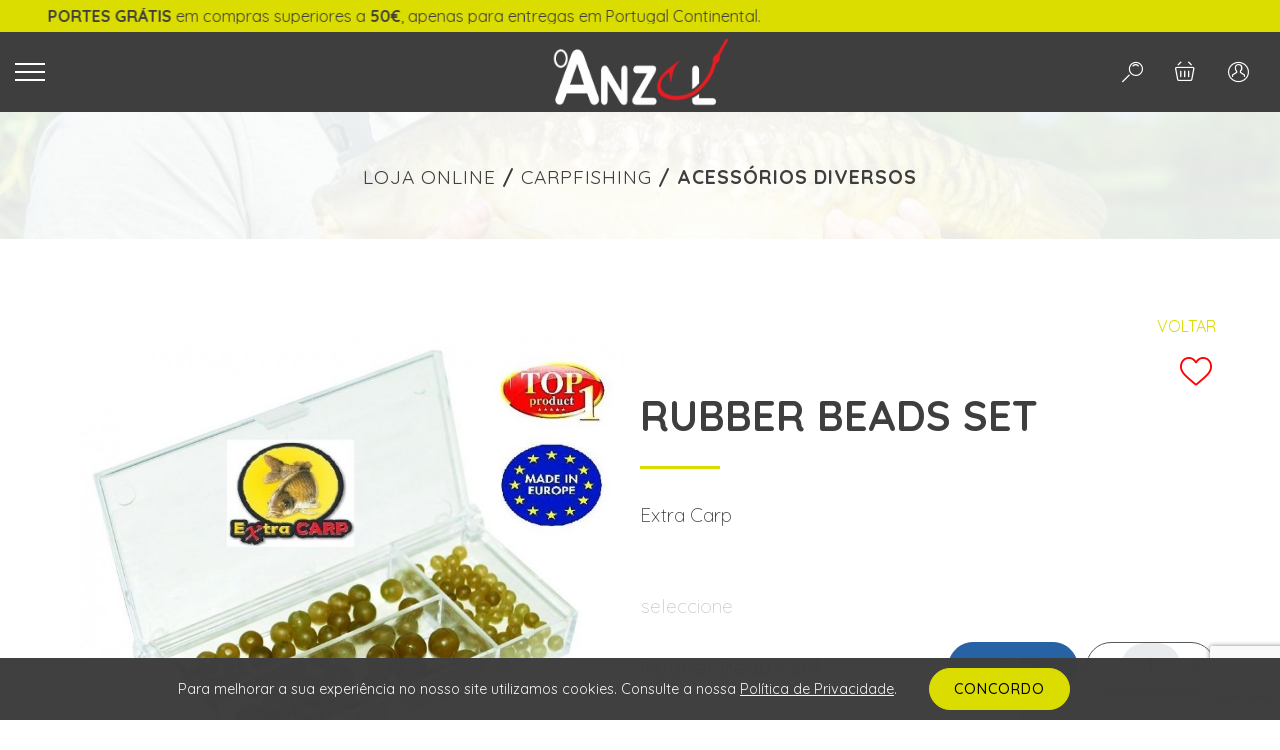

--- FILE ---
content_type: text/html; charset=utf-8
request_url: https://oanzol.com/pt/produto/carpfishing/acessorios-diversos/rubber-beads-set
body_size: 17130
content:

<!DOCTYPE html>
<html lang="pt">
<head>
    <meta charset="utf-8" />
    <meta name="viewport" content="width=device-width, initial-scale=1.0" />
    <title>Rubber Beads Set - O ANZOL - Artigos de Pesca Desportiva</title>
    <meta name="author" content="Bomsite">

    <link rel="shortcut icon" href="/public/assets/images/favicon-128x111.png" type="image/x-icon">
    <meta name="msapplication-TileColor" content="#da532c">
    <meta name="theme-color" content="#ffffff">

    <!-- open graph -->
    <meta name="description" content="O ANZOL nasceu em 1997 com objectivo de comercializar artigos de pesca desportiva de &#xE1;gua doce, essencialmente focados no Carp Fishing.">
    <meta property="og:type" content="website" />
    <meta property="og:title" content="Rubber Beads Set - O ANZOL - Artigos de Pesca Desportiva" />
    <meta property="og:url" content="https://oanzol.com/pt/produto/carpfishing/acessorios-diversos/rubber-beads-set" />
    <meta property="og:image" content="https://oanzol.com/public/uploads/t-8bdf9343-d904-4f38-8044-75aad3d02611.jpg" />
    <meta property="og:description" content="O ANZOL nasceu em 1997 com objectivo de comercializar artigos de pesca desportiva de &#xE1;gua doce, essencialmente focados no Carp Fishing.">

    <link rel="stylesheet" href="/public/assets/web/assets/mobirise-icons/mobirise-icons.css">
    <link rel="stylesheet" href="/public/assets/web/assets/mobirise-icons-bold/mobirise-icons-bold.css">
    <link rel="stylesheet" href="/public/assets/bootstrap/css/bootstrap.min.css">
    <link rel="stylesheet" href="/public/assets/bootstrap/css/bootstrap-grid.min.css">
    <link rel="stylesheet" href="/public/assets/bootstrap/css/bootstrap-reboot.min.css">
    <link rel="stylesheet" href="/public/assets/web/assets/gdpr-plugin/gdpr-styles.css">
    <link rel="stylesheet" href="/public/assets/dropdown/css/style.css">
    <link rel="stylesheet" href="/public/assets/socicon/css/styles.css">
    <link rel="stylesheet" href="/public/assets/theme/css/style.css">
    <link rel="stylesheet" href="/public/assets/gallery/style.css">
    <link rel="preload" as="style" href="/public/assets/mobirise/css/mbr-additional.css">
    <link rel="stylesheet" href="/public/assets/mobirise/css/mbr-additional.css" type="text/css">
    <link rel="stylesheet" type="text/css" href="https://cdn.jsdelivr.net/npm/slick-carousel@1.8.1/slick/slick.css" />
    <link rel="stylesheet" href="https://cdnjs.cloudflare.com/ajax/libs/font-awesome/4.7.0/css/font-awesome.min.css">
    <link href="/public/icons/style.css?v=cze4_JvgkIUv5djkmcj_QwvHRp4SetP-YCZ2JWDR9m8" rel="stylesheet" />
    <link href="/public/css/site.css?v=3huWgx1xtVKIxooFjCxiVkTPZCKjxuikA--_m6Zfgww" rel="stylesheet" />
    <link href="/public/css/Overrides.css?v=Nx5wvR2DWf8x8x6humRTR3ltJFcFuHeJ-6mxJ75iAC8" rel="stylesheet" />


    
</head>
<body>

    <div id="search" class="no-animation.fadeInUp">
        <div class="container-fluid no-animation.fadeInUp">
            <div class="display-4 mx-auto" style="max-width:1250px;">
                <div class="row">
                    <div class="col-12 text-right">
                        <button type="button" class="close no-animation">
                            <i class="icon-close"></i>
                        </button>
                    </div>
                    <div class="col-12">
                        <form method="get" action="/pt/produtos">
                            <h2 class="no-animation text-uppercase">O que procura?</h2>
                            <div class="form-row align-items-center">
                                <div class="col-12 col-sm-12 col-lg pr-0 mt-2">
                                    <div class="form-group d-inline p-0">
                                        <input type="search" value="" class="form-control no-animation" name="search" placeholder="Pesquise por nome de produto ou marca">
                                    </div>
                                </div>
                                <div class="col-12 col-sm-auto d-flex align-items-center justify-content-center justify-content-sm-between pr-0 mt-2">
                                    <div class="form-group d-inline p-0 mb-0">
                                        <div class="d-flex form-control control-2 no-animation">
                                            <div class="input-group no-animation">
                                                <input type="number" value="" class="input-price no-animation" name="minPrice" maxlength="4" oninput="javascript: if (this.value.length > this.maxLength) this.value = this.value.slice(0, this.maxLength);">
                                                <span>-</span>
                                                <input type="number" value="" class="input-price no-animation" name="maxPrice" maxlength="5" oninput="javascript: if (this.value.length > this.maxLength) this.value = this.value.slice(0, this.maxLength);">
                                                <div class="input-group-append">
                                                    <span class="input-group-text mbr-fonts-style display-4 color-gray no-animation">€ min./max.</span>
                                                </div>
                                            </div>
                                        </div>
                                    </div>
                                </div>
                                <div class="col-12 col-sm-auto d-flex align-items-center justify-content-center justify-content-sm-between mt-2">
                                    <div class="form-group d-inline p-0 mb-0">
                                        <select class="form-control no-animation"  name="brand" data-auto-submit="true" data-minimum-results-for-search="Infinity">
                                            <option value="" selected="">Todas as marcas</option>
                                                <option value='148'>Akami</option>
                                                <option value='2'>Amiaud</option>
                                                <option value='3'>Amorim</option>
                                                <option value='4'>Anaconda</option>
                                                <option value='5'>Anchor</option>
                                                <option value='9'>Avid Carp</option>
                                                <option value='10'>Awa-Shima</option>
                                                <option value='154'>Ballabeni</option>
                                                <option value='13'>Banax</option>
                                                <option value='14'>Barros</option>
                                                <option value='15'>Behr</option>
                                                <option value='16'>Berkley</option>
                                                <option value='145'>BKK</option>
                                                <option value='17'>Browning</option>
                                                <option value='20'>Byron</option>
                                                <option value='21'>Carp Linq</option>
                                                <option value='22'>Carp Spirit</option>
                                                <option value='23'>Carp Zoom</option>
                                                <option value='24'>Carping Club</option>
                                                <option value='25'>Carpo</option>
                                                <option value='188'>CCMoore </option>
                                                <option value='29'>Cobra</option>
                                                <option value='30'>Colmic</option>
                                                <option value='158'>Cor Moura</option>
                                                <option value='33'>Cralusso</option>
                                                <option value='34'>Cresta</option>
                                                <option value='177'>Cukk</option>
                                                <option value='35'>D A M </option>
                                                <option value='36'>Daiwa</option>
                                                <option value='167'>Decurso Vivo</option>
                                                <option value='179'>Delphin</option>
                                                <option value='39'>Discharge</option>
                                                <option value='40'>Dovit</option>
                                                <option value='41'>Drennan</option>
                                                <option value='42'>Dt Baits</option>
                                                <option value='181'>Dudi Bait</option>
                                                <option value='43'>Dynamite Baits</option>
                                                <option value='44'>Enterprise Tackle</option>
                                                <option value='45'>Escama</option>
                                                <option value='46'>E-S-P</option>
                                                <option value='47'>Extra Carp</option>
                                                <option value='48'>Falcon Fishing Tackle</option>
                                                <option value='155'>Faps</option>
                                                <option value='165'>Filfishing</option>
                                                <option value='49'>First Bait</option>
                                                <option value='53'>Fox</option>
                                                <option value='54'>Gamakatsu</option>
                                                <option value='55'>Garbolino</option>
                                                <option value='56'>Gardner</option>
                                                <option value='57'>Grauvell</option>
                                                <option value='58'>Guru</option>
                                                <option value='59'>Hayabusa</option>
                                                <option value='61'>HTF Carp</option>
                                                <option value='149'>Ignesti</option>
                                                <option value='170'>Jaxon</option>
                                                <option value='62'>Kamasan</option>
                                                <option value='63'>Katx</option>
                                                <option value='64'>KKarp</option>
                                                <option value='65'>Korda</option>
                                                <option value='66'>korum</option>
                                                <option value='68'>Lineaeffe</option>
                                                <option value='163'>M A D </option>
                                                <option value='69'>Mainline</option>
                                                <option value='70'>Map</option>
                                                <option value='71'>Massive Baits</option>
                                                <option value='73'>Matrix</option>
                                                <option value='74'>Maver</option>
                                                <option value='75'>Maxima</option>
                                                <option value='175'>Mext</option>
                                                <option value='159'>MG Line</option>
                                                <option value='76'>Middy</option>
                                                <option value='172'>Mikado</option>
                                                <option value='77'>Milo</option>
                                                <option value='79'>Mosella</option>
                                                <option value='80'>MS - Range</option>
                                                <option value='81'>Mustad</option>
                                                <option value='82'>Nano Baits</option>
                                                <option value='83'>Nash</option>
                                                <option value='190'>Navitas</option>
                                                <option value='84'>NBS</option>
                                                <option value='85'>NGT</option>
                                                <option value='171'>Nutrabaits</option>
                                                <option value='168'>Nytro</option>
                                                <option value='169'>Okuma</option>
                                                <option value='86'>Owner</option>
                                                <option value='87'>Parallelium</option>
                                                <option value='90'>Pelzer</option>
                                                <option value='91'>Pescaviva</option>
                                                <option value='92'>Platil</option>
                                                <option value='94'>Power Pro</option>
                                                <option value='95'>Preston</option>
                                                <option value='183'>Pro Elite Baits</option>
                                                <option value='96'>Prologic</option>
                                                <option value='146'>Prosargus</option>
                                                <option value='97'>Quantum</option>
                                                <option value='98'>Rameau</option>
                                                <option value='99'>Rapala</option>
                                                <option value='144'>Ridge Monkey</option>
                                                <option value='101'>Rive</option>
                                                <option value='166'>Robinson</option>
                                                <option value='103'>Rod Hutchinson</option>
                                                <option value='182'>RP Competicion</option>
                                                <option value='104'>Saber Carp</option>
                                                <option value='147'>Saenger</option>
                                                <option value='107'>Sargus</option>
                                                <option value='108'>Seaguar</option>
                                                <option value='110'>Sensas</option>
                                                <option value='111'>Senzor Planet</option>
                                                <option value='112'>Shimano</option>
                                                <option value='113'>Shogum</option>
                                                <option value='114'>Silstar</option>
                                                <option value='116'>Sonik</option>
                                                <option value='117'>Sonubaits</option>
                                                <option value='118'>Spomb</option>
                                                <option value='119'>Spro</option>
                                                <option value='120'>Starbaits</option>
                                                <option value='121'>Stonfo</option>
                                                <option value='124'>Sufix</option>
                                                <option value='174'>Sugoi</option>
                                                <option value='187'>Sunset</option>
                                                <option value='176'>Superbaits</option>
                                                <option value='126'>Technip&#xEA;che</option>
                                                <option value='127'>TFGear</option>
                                                <option value='128'>Tica</option>
                                                <option value='129'>Trabucco</option>
                                                <option value='184'>Trakker</option>
                                                <option value='153'>Traper</option>
                                                <option value='130'>Triana</option>
                                                <option value='131'>Tubertini</option>
                                                <option value='132'>Van Den Eynde</option>
                                                <option value='186'>VE Fishing</option>
                                                <option value='133'>Vega</option>
                                                <option value='134'>Vespe</option>
                                                <option value='135'>Vision Baits</option>
                                                <option value='136'>Vitalbaits</option>
                                                <option value='137'>VMC</option>
                                                <option value='138'>Vorteks</option>
                                                <option value='139'>Vr Fishing</option>
                                                <option value='162'>WFT</option>
                                                <option value='185'>Williamson</option>
                                                <option value='180'>WLC Carp</option>
                                                <option value='140'>Yuki</option>
                                                <option value='161'>Zebco</option>
                                                <option value='173'>ZunZun</option>
                                        </select>
                                    </div>
                                </div>
                                <div class="col-12 col-sm-auto text-right mt-2">
                                    <button type="submit" class="btn display-4 m-0 btn-success no-animation">Pesquisar</button>
                                </div>
                            </div>
                        </form>
                    </div>
                </div>
            </div>
        </div>
    </div>

    <section class="menu popup-btn-cards cid-sgGQSZrft3" once="menu" id="menu2-t">
        <nav class="navbar navbar-dropdown navbar-fixed-top navbar-expand-xxl">
            <div class="mbr-overlay" style="opacity: 1;"></div>
            <div class="menu-top mbr-fonts-style mbr-white display-4 " style="background-color:#dbdc00; ">
                <div class="slickerFrase text-center">
                            <div class="text-center"><strong>PORTES GRÁTIS</strong> em compras superiores a <strong>50€</strong>, apenas para entregas em Portugal Continental.</div>
                </div>
            </div>
            <div class="row w-100 justify-content-between justify-content-xxl-center align-items-center">
                <div class="brand-container d-block d-xxl-none order-1 col-auto justify-content-center">
                    <div class="navbar-brand justify-content-center">
                        <span class="navbar-logo">
                            <a href="/pt">
                                <img src="/public/assets/images/logo4-458x195.png" alt="Mobirise" style="height: 5rem; z-index:999;">
                            </a>
                        </span>
                    </div>
                </div>
                <div class="collapse navbar-collapse order-3 menu-smaller" id="navbarSupportedContent">
                    <div class="left-menu">
                        <ul class="navbar-nav nav-dropdown" data-app-modern-menu="true">
                                    <li class="nav-item dropdown active">
                                            <a class="nav-link link dropdown-toggle text-danger display-7 px-1" data-toggle="dropdown" aria-expanded="false">
                                               CARPFISHING
                                            </a>

                                        <div class="dropdown-menu flex-column pt-4">
                                            <div class="container-fluid justify-content-start">
                                                        <div class="col-12 col-md-6 col-lg-4 col-xl-3 mb-2 text-center text-lg-left">
                                                            <a class="dropdown-item text-danger text-primary display-7 active" href="/pt/produtos/carpfishing/acessorios-diversos">
                                                                <span class="mbri-right mbr-iconfont mbr-iconfont-btn"></span>Acess&#xF3;rios Diversos<br>
                                                            </a>
                                                        </div>
                                                        <div class="col-12 col-md-6 col-lg-4 col-xl-3 mb-2 text-center text-lg-left">
                                                            <a class="dropdown-item text-danger text-primary display-7 " href="/pt/produtos/carpfishing/alarmes-e-centrais">
                                                                <span class="mbri-right mbr-iconfont mbr-iconfont-btn"></span>Alarmes e Centrais<br>
                                                            </a>
                                                        </div>
                                                        <div class="col-12 col-md-6 col-lg-4 col-xl-3 mb-2 text-center text-lg-left">
                                                            <a class="dropdown-item text-danger text-primary display-7 " href="/pt/produtos/carpfishing/anzois-e-complementos-3">
                                                                <span class="mbri-right mbr-iconfont mbr-iconfont-btn"></span>Anz&#xF3;is e Complementos<br>
                                                            </a>
                                                        </div>
                                                        <div class="col-12 col-md-6 col-lg-4 col-xl-3 mb-2 text-center text-lg-left">
                                                            <a class="dropdown-item text-danger text-primary display-7 " href="/pt/produtos/carpfishing/boiliesdumbells">
                                                                <span class="mbri-right mbr-iconfont mbr-iconfont-btn"></span>Boilies/Dumbells/Wafters<br>
                                                            </a>
                                                        </div>
                                                        <div class="col-12 col-md-6 col-lg-4 col-xl-3 mb-2 text-center text-lg-left">
                                                            <a class="dropdown-item text-danger text-primary display-7 " href="/pt/produtos/carpfishing/camaroeiroscabos">
                                                                <span class="mbri-right mbr-iconfont mbr-iconfont-btn"></span>Camaroeiros/Cabos<br>
                                                            </a>
                                                        </div>
                                                        <div class="col-12 col-md-6 col-lg-4 col-xl-3 mb-2 text-center text-lg-left">
                                                            <a class="dropdown-item text-danger text-primary display-7 " href="/pt/produtos/carpfishing/camas-e-cadeiras">
                                                                <span class="mbri-right mbr-iconfont mbr-iconfont-btn"></span>Camas e Cadeiras<br>
                                                            </a>
                                                        </div>
                                                        <div class="col-12 col-md-6 col-lg-4 col-xl-3 mb-2 text-center text-lg-left">
                                                            <a class="dropdown-item text-danger text-primary display-7 " href="/pt/produtos/carpfishing/camping">
                                                                <span class="mbri-right mbr-iconfont mbr-iconfont-btn"></span>Camping<br>
                                                            </a>
                                                        </div>
                                                        <div class="col-12 col-md-6 col-lg-4 col-xl-3 mb-2 text-center text-lg-left">
                                                            <a class="dropdown-item text-danger text-primary display-7 " href="/pt/produtos/carpfishing/canas">
                                                                <span class="mbri-right mbr-iconfont mbr-iconfont-btn"></span>Canas<br>
                                                            </a>
                                                        </div>
                                                        <div class="col-12 col-md-6 col-lg-4 col-xl-3 mb-2 text-center text-lg-left">
                                                            <a class="dropdown-item text-danger text-primary display-7 " href="/pt/produtos/carpfishing/carp-care">
                                                                <span class="mbri-right mbr-iconfont mbr-iconfont-btn"></span>Carp Care<br>
                                                            </a>
                                                        </div>
                                                        <div class="col-12 col-md-6 col-lg-4 col-xl-3 mb-2 text-center text-lg-left">
                                                            <a class="dropdown-item text-danger text-primary display-7 " href="/pt/produtos/carpfishing/carretos">
                                                                <span class="mbri-right mbr-iconfont mbr-iconfont-btn"></span>Carretos<br>
                                                            </a>
                                                        </div>
                                                        <div class="col-12 col-md-6 col-lg-4 col-xl-3 mb-2 text-center text-lg-left">
                                                            <a class="dropdown-item text-danger text-primary display-7 " href="/pt/produtos/carpfishing/chumbadas">
                                                                <span class="mbri-right mbr-iconfont mbr-iconfont-btn"></span>Chumbadas<br>
                                                            </a>
                                                        </div>
                                                        <div class="col-12 col-md-6 col-lg-4 col-xl-3 mb-2 text-center text-lg-left">
                                                            <a class="dropdown-item text-danger text-primary display-7 " href="/pt/produtos/carpfishing/engodagem-e-marcacao">
                                                                <span class="mbri-right mbr-iconfont mbr-iconfont-btn"></span>Engodagem e Marca&#xE7;&#xE3;o<br>
                                                            </a>
                                                        </div>
                                                        <div class="col-12 col-md-6 col-lg-4 col-xl-3 mb-2 text-center text-lg-left">
                                                            <a class="dropdown-item text-danger text-primary display-7 " href="/pt/produtos/carpfishing/fios">
                                                                <span class="mbri-right mbr-iconfont mbr-iconfont-btn"></span>Fios<br>
                                                            </a>
                                                        </div>
                                                        <div class="col-12 col-md-6 col-lg-4 col-xl-3 mb-2 text-center text-lg-left">
                                                            <a class="dropdown-item text-danger text-primary display-7 " href="/pt/produtos/carpfishing/iscos-artificiais-2">
                                                                <span class="mbri-right mbr-iconfont mbr-iconfont-btn"></span>Iscos Artificiais<br>
                                                            </a>
                                                        </div>
                                                        <div class="col-12 col-md-6 col-lg-4 col-xl-3 mb-2 text-center text-lg-left">
                                                            <a class="dropdown-item text-danger text-primary display-7 " href="/pt/produtos/carpfishing/packs-2">
                                                                <span class="mbri-right mbr-iconfont mbr-iconfont-btn"></span>Packs<br>
                                                            </a>
                                                        </div>
                                                        <div class="col-12 col-md-6 col-lg-4 col-xl-3 mb-2 text-center text-lg-left">
                                                            <a class="dropdown-item text-danger text-primary display-7 " href="/pt/produtos/carpfishing/pellets-e-stick-mix">
                                                                <span class="mbri-right mbr-iconfont mbr-iconfont-btn"></span>Pellets e Stick Mix<br>
                                                            </a>
                                                        </div>
                                                        <div class="col-12 col-md-6 col-lg-4 col-xl-3 mb-2 text-center text-lg-left">
                                                            <a class="dropdown-item text-danger text-primary display-7 " href="/pt/produtos/carpfishing/pop-ups">
                                                                <span class="mbri-right mbr-iconfont mbr-iconfont-btn"></span>Pop Ups<br>
                                                            </a>
                                                        </div>
                                                        <div class="col-12 col-md-6 col-lg-4 col-xl-3 mb-2 text-center text-lg-left">
                                                            <a class="dropdown-item text-danger text-primary display-7 " href="/pt/produtos/carpfishing/rod-pods-e-acessorios">
                                                                <span class="mbri-right mbr-iconfont mbr-iconfont-btn"></span>Rod Pods e Acess&#xF3;rios<br>
                                                            </a>
                                                        </div>
                                                        <div class="col-12 col-md-6 col-lg-4 col-xl-3 mb-2 text-center text-lg-left">
                                                            <a class="dropdown-item text-danger text-primary display-7 " href="/pt/produtos/carpfishing/sacos-e-bolsas-2">
                                                                <span class="mbri-right mbr-iconfont mbr-iconfont-btn"></span>Sacos e Bolsas<br>
                                                            </a>
                                                        </div>
                                                        <div class="col-12 col-md-6 col-lg-4 col-xl-3 mb-2 text-center text-lg-left">
                                                            <a class="dropdown-item text-danger text-primary display-7 " href="/pt/produtos/carpfishing/sementes-e-iscos">
                                                                <span class="mbri-right mbr-iconfont mbr-iconfont-btn"></span>Sementes e Iscos<br>
                                                            </a>
                                                        </div>
                                                        <div class="col-12 col-md-6 col-lg-4 col-xl-3 mb-2 text-center text-lg-left">
                                                            <a class="dropdown-item text-danger text-primary display-7 " href="/pt/produtos/carpfishing/spraydiparomas">
                                                                <span class="mbri-right mbr-iconfont mbr-iconfont-btn"></span>Spray/Dip/Aromas<br>
                                                            </a>
                                                        </div>
                                                        <div class="col-12 col-md-6 col-lg-4 col-xl-3 mb-2 text-center text-lg-left">
                                                            <a class="dropdown-item text-danger text-primary display-7 " href="/pt/produtos/carpfishing/tendas-e-abrigos">
                                                                <span class="mbri-right mbr-iconfont mbr-iconfont-btn"></span>Tendas e Abrigos<br>
                                                            </a>
                                                        </div>
                                                        <div class="col-12 col-md-6 col-lg-4 col-xl-3 mb-2 text-center text-lg-left">
                                                            <a class="dropdown-item text-danger text-primary display-7 " href="/pt/produtos/carpfishing/vestuario-e-equipamentos">
                                                                <span class="mbri-right mbr-iconfont mbr-iconfont-btn"></span>Vestu&#xE1;rio e Equipamentos<br>
                                                            </a>
                                                        </div>
                                            </div>
                                        </div>
                                    </li>
                                    <li class="nav-item dropdown ">
                                            <a class="nav-link link dropdown-toggle text-danger display-7 px-1" data-toggle="dropdown" aria-expanded="false">
                                               FEEDER
                                            </a>

                                        <div class="dropdown-menu flex-column pt-4">
                                            <div class="container-fluid justify-content-start">
                                                        <div class="col-12 col-md-6 col-lg-4 col-xl-3 mb-2 text-center text-lg-left">
                                                            <a class="dropdown-item text-danger text-primary display-7 " href="/pt/produtos/feeder/acessorios-2">
                                                                <span class="mbri-right mbr-iconfont mbr-iconfont-btn"></span>Acess&#xF3;rios Diversos<br>
                                                            </a>
                                                        </div>
                                                        <div class="col-12 col-md-6 col-lg-4 col-xl-3 mb-2 text-center text-lg-left">
                                                            <a class="dropdown-item text-danger text-primary display-7 " href="/pt/produtos/feeder/anzois-e-complementos-2">
                                                                <span class="mbri-right mbr-iconfont mbr-iconfont-btn"></span>Anz&#xF3;is e Complementos<br>
                                                            </a>
                                                        </div>
                                                        <div class="col-12 col-md-6 col-lg-4 col-xl-3 mb-2 text-center text-lg-left">
                                                            <a class="dropdown-item text-danger text-primary display-7 " href="/pt/produtos/feeder/canas-2">
                                                                <span class="mbri-right mbr-iconfont mbr-iconfont-btn"></span>Canas<br>
                                                            </a>
                                                        </div>
                                                        <div class="col-12 col-md-6 col-lg-4 col-xl-3 mb-2 text-center text-lg-left">
                                                            <a class="dropdown-item text-danger text-primary display-7 " href="/pt/produtos/feeder/carretos-2">
                                                                <span class="mbri-right mbr-iconfont mbr-iconfont-btn"></span>Carretos<br>
                                                            </a>
                                                        </div>
                                                        <div class="col-12 col-md-6 col-lg-4 col-xl-3 mb-2 text-center text-lg-left">
                                                            <a class="dropdown-item text-danger text-primary display-7 " href="/pt/produtos/feeder/chapeus-2">
                                                                <span class="mbri-right mbr-iconfont mbr-iconfont-btn"></span>Chap&#xE9;us<br>
                                                            </a>
                                                        </div>
                                                        <div class="col-12 col-md-6 col-lg-4 col-xl-3 mb-2 text-center text-lg-left">
                                                            <a class="dropdown-item text-danger text-primary display-7 " href="/pt/produtos/feeder/engodos-e-terras-2">
                                                                <span class="mbri-right mbr-iconfont mbr-iconfont-btn"></span>Engodos e Terras<br>
                                                            </a>
                                                        </div>
                                                        <div class="col-12 col-md-6 col-lg-4 col-xl-3 mb-2 text-center text-lg-left">
                                                            <a class="dropdown-item text-danger text-primary display-7 " href="/pt/produtos/feeder/feeders-e-chumbos">
                                                                <span class="mbri-right mbr-iconfont mbr-iconfont-btn"></span>Feeders e Chumbos<br>
                                                            </a>
                                                        </div>
                                                        <div class="col-12 col-md-6 col-lg-4 col-xl-3 mb-2 text-center text-lg-left">
                                                            <a class="dropdown-item text-danger text-primary display-7 " href="/pt/produtos/feeder/fios-2">
                                                                <span class="mbri-right mbr-iconfont mbr-iconfont-btn"></span>Fios<br>
                                                            </a>
                                                        </div>
                                                        <div class="col-12 col-md-6 col-lg-4 col-xl-3 mb-2 text-center text-lg-left">
                                                            <a class="dropdown-item text-danger text-primary display-7 " href="/pt/produtos/feeder/fisgas-e-acessorios-2">
                                                                <span class="mbri-right mbr-iconfont mbr-iconfont-btn"></span>Fisgas e Acess&#xF3;rios<br>
                                                            </a>
                                                        </div>
                                                        <div class="col-12 col-md-6 col-lg-4 col-xl-3 mb-2 text-center text-lg-left">
                                                            <a class="dropdown-item text-danger text-primary display-7 " href="/pt/produtos/feeder/iscos-artificiais-3">
                                                                <span class="mbri-right mbr-iconfont mbr-iconfont-btn"></span>Iscos Artificiais/Dumbells/Wafters<br>
                                                            </a>
                                                        </div>
                                                        <div class="col-12 col-md-6 col-lg-4 col-xl-3 mb-2 text-center text-lg-left">
                                                            <a class="dropdown-item text-danger text-primary display-7 " href="/pt/produtos/feeder/iscos-e-colas">
                                                                <span class="mbri-right mbr-iconfont mbr-iconfont-btn"></span>Iscos e Colas<br>
                                                            </a>
                                                        </div>
                                                        <div class="col-12 col-md-6 col-lg-4 col-xl-3 mb-2 text-center text-lg-left">
                                                            <a class="dropdown-item text-danger text-primary display-7 " href="/pt/produtos/feeder/mangascamaroeiroscabos">
                                                                <span class="mbri-right mbr-iconfont mbr-iconfont-btn"></span>Mangas/Camaroeiros/Cabos<br>
                                                            </a>
                                                        </div>
                                                        <div class="col-12 col-md-6 col-lg-4 col-xl-3 mb-2 text-center text-lg-left">
                                                            <a class="dropdown-item text-danger text-primary display-7 " href="/pt/produtos/feeder/packs">
                                                                <span class="mbri-right mbr-iconfont mbr-iconfont-btn"></span>Packs<br>
                                                            </a>
                                                        </div>
                                                        <div class="col-12 col-md-6 col-lg-4 col-xl-3 mb-2 text-center text-lg-left">
                                                            <a class="dropdown-item text-danger text-primary display-7 " href="/pt/produtos/feeder/panier-e-acessorios">
                                                                <span class="mbri-right mbr-iconfont mbr-iconfont-btn"></span>Panier e Acess&#xF3;rios<br>
                                                            </a>
                                                        </div>
                                                        <div class="col-12 col-md-6 col-lg-4 col-xl-3 mb-2 text-center text-lg-left">
                                                            <a class="dropdown-item text-danger text-primary display-7 " href="/pt/produtos/feeder/pellets-2">
                                                                <span class="mbri-right mbr-iconfont mbr-iconfont-btn"></span>Pellets<br>
                                                            </a>
                                                        </div>
                                                        <div class="col-12 col-md-6 col-lg-4 col-xl-3 mb-2 text-center text-lg-left">
                                                            <a class="dropdown-item text-danger text-primary display-7 " href="/pt/produtos/feeder/sacos-e-bolsas">
                                                                <span class="mbri-right mbr-iconfont mbr-iconfont-btn"></span>Sacos e Bolsas<br>
                                                            </a>
                                                        </div>
                                                        <div class="col-12 col-md-6 col-lg-4 col-xl-3 mb-2 text-center text-lg-left">
                                                            <a class="dropdown-item text-danger text-primary display-7 " href="/pt/produtos/feeder/sementes-2">
                                                                <span class="mbri-right mbr-iconfont mbr-iconfont-btn"></span>Sementes<br>
                                                            </a>
                                                        </div>
                                                        <div class="col-12 col-md-6 col-lg-4 col-xl-3 mb-2 text-center text-lg-left">
                                                            <a class="dropdown-item text-danger text-primary display-7 " href="/pt/produtos/feeder/spraydiparomas-2">
                                                                <span class="mbri-right mbr-iconfont mbr-iconfont-btn"></span>Spray/Dip/Aromas<br>
                                                            </a>
                                                        </div>
                                                        <div class="col-12 col-md-6 col-lg-4 col-xl-3 mb-2 text-center text-lg-left">
                                                            <a class="dropdown-item text-danger text-primary display-7 " href="/pt/produtos/feeder/suporte-de-canas">
                                                                <span class="mbri-right mbr-iconfont mbr-iconfont-btn"></span>Suporte de Canas<br>
                                                            </a>
                                                        </div>
                                                        <div class="col-12 col-md-6 col-lg-4 col-xl-3 mb-2 text-center text-lg-left">
                                                            <a class="dropdown-item text-danger text-primary display-7 " href="/pt/produtos/feeder/vestuario-e-equipamentos">
                                                                <span class="mbri-right mbr-iconfont mbr-iconfont-btn"></span>Vestu&#xE1;rio e Equipamentos<br>
                                                            </a>
                                                        </div>
                                            </div>
                                        </div>
                                    </li>
                                    <li class="nav-item dropdown ">
                                            <a class="nav-link link dropdown-toggle text-danger display-7 px-1" data-toggle="dropdown" aria-expanded="false">
                                               FRANCESA/INGLESA
                                            </a>

                                        <div class="dropdown-menu flex-column pt-4">
                                            <div class="container-fluid justify-content-start">
                                                        <div class="col-12 col-md-6 col-lg-4 col-xl-3 mb-2 text-center text-lg-left">
                                                            <a class="dropdown-item text-danger text-primary display-7 " href="/pt/produtos/francesainglesa/acessorios-diversos-2">
                                                                <span class="mbri-right mbr-iconfont mbr-iconfont-btn"></span>Acess&#xF3;rios Diversos<br>
                                                            </a>
                                                        </div>
                                                        <div class="col-12 col-md-6 col-lg-4 col-xl-3 mb-2 text-center text-lg-left">
                                                            <a class="dropdown-item text-danger text-primary display-7 " href="/pt/produtos/francesainglesa/anzois-e-complementos">
                                                                <span class="mbri-right mbr-iconfont mbr-iconfont-btn"></span>Anz&#xF3;is e Complementos<br>
                                                            </a>
                                                        </div>
                                                        <div class="col-12 col-md-6 col-lg-4 col-xl-3 mb-2 text-center text-lg-left">
                                                            <a class="dropdown-item text-danger text-primary display-7 " href="/pt/produtos/francesainglesa/boias-e-acessorios">
                                                                <span class="mbri-right mbr-iconfont mbr-iconfont-btn"></span>Boias e Acess&#xF3;rios<br>
                                                            </a>
                                                        </div>
                                                        <div class="col-12 col-md-6 col-lg-4 col-xl-3 mb-2 text-center text-lg-left">
                                                            <a class="dropdown-item text-danger text-primary display-7 " href="/pt/produtos/francesainglesa/canas-3">
                                                                <span class="mbri-right mbr-iconfont mbr-iconfont-btn"></span>Canas<br>
                                                            </a>
                                                        </div>
                                                        <div class="col-12 col-md-6 col-lg-4 col-xl-3 mb-2 text-center text-lg-left">
                                                            <a class="dropdown-item text-danger text-primary display-7 " href="/pt/produtos/francesainglesa/carretos-3">
                                                                <span class="mbri-right mbr-iconfont mbr-iconfont-btn"></span>Carretos<br>
                                                            </a>
                                                        </div>
                                                        <div class="col-12 col-md-6 col-lg-4 col-xl-3 mb-2 text-center text-lg-left">
                                                            <a class="dropdown-item text-danger text-primary display-7 " href="/pt/produtos/francesainglesa/chapeus">
                                                                <span class="mbri-right mbr-iconfont mbr-iconfont-btn"></span>Chap&#xE9;us<br>
                                                            </a>
                                                        </div>
                                                        <div class="col-12 col-md-6 col-lg-4 col-xl-3 mb-2 text-center text-lg-left">
                                                            <a class="dropdown-item text-danger text-primary display-7 " href="/pt/produtos/francesainglesa/chumbos-e-sondas">
                                                                <span class="mbri-right mbr-iconfont mbr-iconfont-btn"></span>Chumbos e Sondas<br>
                                                            </a>
                                                        </div>
                                                        <div class="col-12 col-md-6 col-lg-4 col-xl-3 mb-2 text-center text-lg-left">
                                                            <a class="dropdown-item text-danger text-primary display-7 " href="/pt/produtos/francesainglesa/elasticos-e-acessorios">
                                                                <span class="mbri-right mbr-iconfont mbr-iconfont-btn"></span>El&#xE1;sticos e Acess&#xF3;rios<br>
                                                            </a>
                                                        </div>
                                                        <div class="col-12 col-md-6 col-lg-4 col-xl-3 mb-2 text-center text-lg-left">
                                                            <a class="dropdown-item text-danger text-primary display-7 " href="/pt/produtos/francesainglesa/engodos-e-terras">
                                                                <span class="mbri-right mbr-iconfont mbr-iconfont-btn"></span>Engodos e Terras<br>
                                                            </a>
                                                        </div>
                                                        <div class="col-12 col-md-6 col-lg-4 col-xl-3 mb-2 text-center text-lg-left">
                                                            <a class="dropdown-item text-danger text-primary display-7 " href="/pt/produtos/francesainglesa/fios-3">
                                                                <span class="mbri-right mbr-iconfont mbr-iconfont-btn"></span>Fios<br>
                                                            </a>
                                                        </div>
                                                        <div class="col-12 col-md-6 col-lg-4 col-xl-3 mb-2 text-center text-lg-left">
                                                            <a class="dropdown-item text-danger text-primary display-7 " href="/pt/produtos/francesainglesa/fisgas-e-acessorios">
                                                                <span class="mbri-right mbr-iconfont mbr-iconfont-btn"></span>Fisgas e Acess&#xF3;rios<br>
                                                            </a>
                                                        </div>
                                                        <div class="col-12 col-md-6 col-lg-4 col-xl-3 mb-2 text-center text-lg-left">
                                                            <a class="dropdown-item text-danger text-primary display-7 " href="/pt/produtos/francesainglesa/iscos-artificiais">
                                                                <span class="mbri-right mbr-iconfont mbr-iconfont-btn"></span>Iscos Artificiais<br>
                                                            </a>
                                                        </div>
                                                        <div class="col-12 col-md-6 col-lg-4 col-xl-3 mb-2 text-center text-lg-left">
                                                            <a class="dropdown-item text-danger text-primary display-7 " href="/pt/produtos/francesainglesa/iscos-2">
                                                                <span class="mbri-right mbr-iconfont mbr-iconfont-btn"></span>Iscos e Colas<br>
                                                            </a>
                                                        </div>
                                                        <div class="col-12 col-md-6 col-lg-4 col-xl-3 mb-2 text-center text-lg-left">
                                                            <a class="dropdown-item text-danger text-primary display-7 " href="/pt/produtos/francesainglesa/mangascamaroeiroscabos-2">
                                                                <span class="mbri-right mbr-iconfont mbr-iconfont-btn"></span>Mangas/Camaroeiros/Cabos<br>
                                                            </a>
                                                        </div>
                                                        <div class="col-12 col-md-6 col-lg-4 col-xl-3 mb-2 text-center text-lg-left">
                                                            <a class="dropdown-item text-danger text-primary display-7 " href="/pt/produtos/francesainglesa/packs-3">
                                                                <span class="mbri-right mbr-iconfont mbr-iconfont-btn"></span>Packs<br>
                                                            </a>
                                                        </div>
                                                        <div class="col-12 col-md-6 col-lg-4 col-xl-3 mb-2 text-center text-lg-left">
                                                            <a class="dropdown-item text-danger text-primary display-7 " href="/pt/produtos/francesainglesa/panier-e-acessorios-2">
                                                                <span class="mbri-right mbr-iconfont mbr-iconfont-btn"></span>Panier e Acess&#xF3;rios<br>
                                                            </a>
                                                        </div>
                                                        <div class="col-12 col-md-6 col-lg-4 col-xl-3 mb-2 text-center text-lg-left">
                                                            <a class="dropdown-item text-danger text-primary display-7 " href="/pt/produtos/francesainglesa/pellets">
                                                                <span class="mbri-right mbr-iconfont mbr-iconfont-btn"></span>Pellets<br>
                                                            </a>
                                                        </div>
                                                        <div class="col-12 col-md-6 col-lg-4 col-xl-3 mb-2 text-center text-lg-left">
                                                            <a class="dropdown-item text-danger text-primary display-7 " href="/pt/produtos/francesainglesa/rollers-e-suportes">
                                                                <span class="mbri-right mbr-iconfont mbr-iconfont-btn"></span>Rollers e Suportes<br>
                                                            </a>
                                                        </div>
                                                        <div class="col-12 col-md-6 col-lg-4 col-xl-3 mb-2 text-center text-lg-left">
                                                            <a class="dropdown-item text-danger text-primary display-7 " href="/pt/produtos/francesainglesa/sacos-e-bolsas-3">
                                                                <span class="mbri-right mbr-iconfont mbr-iconfont-btn"></span>Sacos e Bolsas<br>
                                                            </a>
                                                        </div>
                                                        <div class="col-12 col-md-6 col-lg-4 col-xl-3 mb-2 text-center text-lg-left">
                                                            <a class="dropdown-item text-danger text-primary display-7 " href="/pt/produtos/francesainglesa/sementes-3">
                                                                <span class="mbri-right mbr-iconfont mbr-iconfont-btn"></span>Sementes<br>
                                                            </a>
                                                        </div>
                                                        <div class="col-12 col-md-6 col-lg-4 col-xl-3 mb-2 text-center text-lg-left">
                                                            <a class="dropdown-item text-danger text-primary display-7 " href="/pt/produtos/francesainglesa/spraydiparomas-3">
                                                                <span class="mbri-right mbr-iconfont mbr-iconfont-btn"></span>Spray/Dip/Aromas<br>
                                                            </a>
                                                        </div>
                                                        <div class="col-12 col-md-6 col-lg-4 col-xl-3 mb-2 text-center text-lg-left">
                                                            <a class="dropdown-item text-danger text-primary display-7 " href="/pt/produtos/francesainglesa/vestuario-e-equipamentos">
                                                                <span class="mbri-right mbr-iconfont mbr-iconfont-btn"></span>Vestu&#xE1;rio e Equipamentos<br>
                                                            </a>
                                                        </div>
                                            </div>
                                        </div>
                                    </li>
                                    <li class="nav-item dropdown ">
                                            <a class="nav-link link dropdown-toggle text-danger display-7 px-1" data-toggle="dropdown" aria-expanded="false">
                                               PREDADORES/MAR
                                            </a>

                                        <div class="dropdown-menu flex-column pt-4">
                                            <div class="container-fluid justify-content-start">
                                                        <div class="col-12 col-md-6 col-lg-4 col-xl-3 mb-2 text-center text-lg-left">
                                                            <a class="dropdown-item text-danger text-primary display-7 " href="/pt/produtos/predadores/acessorios-diversos-3">
                                                                <span class="mbri-right mbr-iconfont mbr-iconfont-btn"></span>Acess&#xF3;rios Diversos<br>
                                                            </a>
                                                        </div>
                                                        <div class="col-12 col-md-6 col-lg-4 col-xl-3 mb-2 text-center text-lg-left">
                                                            <a class="dropdown-item text-danger text-primary display-7 " href="/pt/produtos/predadores/anzoisjigs">
                                                                <span class="mbri-right mbr-iconfont mbr-iconfont-btn"></span>Anz&#xF3;is/Jigs<br>
                                                            </a>
                                                        </div>
                                                        <div class="col-12 col-md-6 col-lg-4 col-xl-3 mb-2 text-center text-lg-left">
                                                            <a class="dropdown-item text-danger text-primary display-7 " href="/pt/produtos/predadores/balancas">
                                                                <span class="mbri-right mbr-iconfont mbr-iconfont-btn"></span>Balan&#xE7;as<br>
                                                            </a>
                                                        </div>
                                                        <div class="col-12 col-md-6 col-lg-4 col-xl-3 mb-2 text-center text-lg-left">
                                                            <a class="dropdown-item text-danger text-primary display-7 " href="/pt/produtos/predadores/caixasbolsas">
                                                                <span class="mbri-right mbr-iconfont mbr-iconfont-btn"></span>Caixas/Bolsas<br>
                                                            </a>
                                                        </div>
                                                        <div class="col-12 col-md-6 col-lg-4 col-xl-3 mb-2 text-center text-lg-left">
                                                            <a class="dropdown-item text-danger text-primary display-7 " href="/pt/produtos/predadores/canas-4">
                                                                <span class="mbri-right mbr-iconfont mbr-iconfont-btn"></span>Canas<br>
                                                            </a>
                                                        </div>
                                                        <div class="col-12 col-md-6 col-lg-4 col-xl-3 mb-2 text-center text-lg-left">
                                                            <a class="dropdown-item text-danger text-primary display-7 " href="/pt/produtos/predadores/carretos-4">
                                                                <span class="mbri-right mbr-iconfont mbr-iconfont-btn"></span>Carretos<br>
                                                            </a>
                                                        </div>
                                                        <div class="col-12 col-md-6 col-lg-4 col-xl-3 mb-2 text-center text-lg-left">
                                                            <a class="dropdown-item text-danger text-primary display-7 " href="/pt/produtos/predadores/crankbaits">
                                                                <span class="mbri-right mbr-iconfont mbr-iconfont-btn"></span>Crankbaits<br>
                                                            </a>
                                                        </div>
                                                        <div class="col-12 col-md-6 col-lg-4 col-xl-3 mb-2 text-center text-lg-left">
                                                            <a class="dropdown-item text-danger text-primary display-7 " href="/pt/produtos/predadores/fios-4">
                                                                <span class="mbri-right mbr-iconfont mbr-iconfont-btn"></span>Fios<br>
                                                            </a>
                                                        </div>
                                                        <div class="col-12 col-md-6 col-lg-4 col-xl-3 mb-2 text-center text-lg-left">
                                                            <a class="dropdown-item text-danger text-primary display-7 " href="/pt/produtos/predadores/jerkbaits">
                                                                <span class="mbri-right mbr-iconfont mbr-iconfont-btn"></span>Jerkbaits<br>
                                                            </a>
                                                        </div>
                                                        <div class="col-12 col-md-6 col-lg-4 col-xl-3 mb-2 text-center text-lg-left">
                                                            <a class="dropdown-item text-danger text-primary display-7 " href="/pt/produtos/predadores/pesos">
                                                                <span class="mbri-right mbr-iconfont mbr-iconfont-btn"></span>Pesos<br>
                                                            </a>
                                                        </div>
                                                        <div class="col-12 col-md-6 col-lg-4 col-xl-3 mb-2 text-center text-lg-left">
                                                            <a class="dropdown-item text-danger text-primary display-7 " href="/pt/produtos/predadores/soft-baitsamostras-vinil">
                                                                <span class="mbri-right mbr-iconfont mbr-iconfont-btn"></span>Soft Baits/Amostras Vinil<br>
                                                            </a>
                                                        </div>
                                                        <div class="col-12 col-md-6 col-lg-4 col-xl-3 mb-2 text-center text-lg-left">
                                                            <a class="dropdown-item text-danger text-primary display-7 " href="/pt/produtos/predadores/spinners">
                                                                <span class="mbri-right mbr-iconfont mbr-iconfont-btn"></span>Spinners<br>
                                                            </a>
                                                        </div>
                                                        <div class="col-12 col-md-6 col-lg-4 col-xl-3 mb-2 text-center text-lg-left">
                                                            <a class="dropdown-item text-danger text-primary display-7 " href="/pt/produtos/predadores/superficie">
                                                                <span class="mbri-right mbr-iconfont mbr-iconfont-btn"></span>Superficie<br>
                                                            </a>
                                                        </div>
                                                        <div class="col-12 col-md-6 col-lg-4 col-xl-3 mb-2 text-center text-lg-left">
                                                            <a class="dropdown-item text-danger text-primary display-7 " href="/pt/produtos/predadores/toneiras-palhacos">
                                                                <span class="mbri-right mbr-iconfont mbr-iconfont-btn"></span>Toneiras-Palha&#xE7;os<br>
                                                            </a>
                                                        </div>
                                                        <div class="col-12 col-md-6 col-lg-4 col-xl-3 mb-2 text-center text-lg-left">
                                                            <a class="dropdown-item text-danger text-primary display-7 " href="/pt/produtos/predadores/vestuario-e-acessorios">
                                                                <span class="mbri-right mbr-iconfont mbr-iconfont-btn"></span>Vestu&#xE1;rio e Equipamentos<br>
                                                            </a>
                                                        </div>
                                            </div>
                                        </div>
                                    </li>
                                    <li class="nav-item  ">
                                            <a class="nav-link link text-danger display-7 px-1" href="/pt/produtos/diversos">
                                                DIVERSOS
                                            </a>

                                        <div class="dropdown-menu flex-column pt-4">
                                            <div class="container-fluid justify-content-start">
                                            </div>
                                        </div>
                                    </li>

                        </ul>
                    </div>
                    <div class="brand-container d-none d-xxl-block" style=" z-index: 9999;">
                        <div class="navbar-brand">
                            <span class="navbar-logo">
                                <a href="/pt">
                                    <img src="/public/assets/images/logo4-458x195.png" alt="Mobirise" style="height: 5rem;">
                                </a>
                            </span>
                        </div>
                    </div>
                    <div class="right-menu">
                        <ul class="navbar-nav nav-dropdown align-items-center" data-app-modern-menu="true">
                            <li class="nav-item">
                                <a class="nav-link link text-danger text-primary display-7" href="/pt/produtos?isNew=true">
                                    NOVIDADES
                                </a>
                            </li>
                            <li class="nav-item">
                                <a class="nav-link link text-danger text-primary display-7" href="/pt/produtos?promotion=true">
                                    PROMO&#xC7;&#xD5;ES
                                </a>
                            </li>
                            <div class="row my-2 my-xl-0 ml-xl-3">
                                <li class="nav-item nav-search-item">
                                    <a class="nav-link link text-danger display-7 d-none d-xxl-flex" href="#" data-toggle="search">
                                        <span class="mbrib-search mbr-iconfont mbr-iconfont-btn"></span>
                                    </a>
                                </li>
                                <li class="nav-item">
                                    <a class="nav-link link text-danger display-7 d-none d-xxl-flex" href="/pt/cartindex">
                                        <span class="mbrib-shopping-basket mbr-iconfont mbr-iconfont-btn position-relative">
                                        </span>
                                    </a>
                                </li>
                                <li class="nav-item">
                                    <a class="nav-link link text-danger display-7 d-flex d-sm-none d-xxl-flex" href="/pt/area-reservada/reservedareaindex">
                                        <span class="mbrib-user mbr-iconfont mbr-iconfont-btn"></span>
                                    </a>
                                </li>
                            </div>
                        </ul>
                    </div>
                </div>

                <button class="navbar-toggler order-0 col" type="button" data-toggle="collapse" data-target="#navbarSupportedContent" aria-controls="navbarNavAltMarkup" aria-expanded="false" aria-label="Toggle navigation">
                    <div class="hamburger">
                        <span></span>
                        <span></span>
                        <span></span>
                        <span></span>
                    </div>
                </button>
                <div class="mobile-icons d-flex d-xxl-none order-2 col justify-content-end">
                    <div class="nav-item nav-search-item">
                        <a class="nav-link link text-danger display-7" href="#" data-toggle="search">
                            <span class="mbrib-search mbr-iconfont mbr-iconfont-btn"></span>
                        </a>
                    </div>
                    <div class="nav-item nav-cart-item">
                        <a class="nav-link link text-danger display-7" href="/pt/cartindex">
                            <span class="mbrib-shopping-basket mbr-iconfont mbr-iconfont-btn position-relative">
                            </span>
                        </a>
                    </div>
                    <div class="nav-item d-none d-sm-block">
                        <a class="nav-link link text-danger display-7" href="/pt/area-reservada/reservedareaindex">
                            <span class="mbrib-user mbr-iconfont mbr-iconfont-btn"></span>
                        </a>
                    </div>
                </div>
            </div>
        </nav>
    </section>



    <div class="mainContent">
        


<input hidden value='carpfishing/acessorios-diversos/rubber-beads-set' id="redirectTo">



<section class="features14 popup-btn-cards cid-sgIpBbHG0b mbr-parallax-background" id="features14-1l" style="background-image: url('/public/cache/1318_36e5d0cc30440c930e6eca34aaa862a4.jpeg')">
    <div class="mbr-overlay" style="opacity: 0.9; background-color: rgb(255, 255, 255);">
    </div>
    <div class="container-fluid card-wrapper">
        <div class="row justify-content-center align-items-center" style="min-height: 9vw;">
            <div class="col-xl-10 col-lg-10 col-md-12 text-block">
                <h2 class="mbr-section-title mbr-fonts-style mbr-light mbr-white mbr-bold display-5">
                    <a href="/pt/produtos">LOJA ONLINE</a>
                            <span>/</span>
                            <a href="/pt/produtos/carpfishing">CARPFISHING</a>
                            <span>/</span>
                            <a href="/pt/produtos/acessorios-diversos">ACESS&#xD3;RIOS DIVERSOS</a>
                </h2>
            </div>
        </div>
    </div>
</section>

<section class="features1 cid-sgNymfO5qK" id="features1-1x">
    <div class="container-fluid max-90">
        <div class="row main">

            <div class="col-md-12 title-md pb-sm-4 d-lg-none">

                <div class="row justify-content-end mb-3">
                    <div class="col-auto">
                        <a href="/pt/produtos/carpfishing/acessorios-diversos" class="urlBack">Voltar</a>
                    </div>
                </div>

                <div class="row product-detail-badges">
                    <div class="col-6 d-flex">
                    </div>
                    <div class="col-6 d-flex justify-content-end">
                        <i class="icon-heart wish-list mx-2 mx-sm-1 my-auto" data-tooltip="lista de desejos" data-product-id="45129"></i>
                    </div>
                </div>
                <h2 class="mbr-title pt-2 mbr-fonts-style align-center text-center display-1">
                    <strong>RUBBER BEADS SET</strong><br>
                </h2>
                <div class="underline align-center pt-0 text-center">
                    <div class="line"></div>
                </div>
                <div class="mbr-section-text display-5 text-center">
                    <a class="mbr-text pt-3 mbr-light mbr-fonts-style align-center display-5" href="/pt/produtos?brand=47">
                        Extra Carp
                    </a>
                </div>
            </div>
            <div class="col-md-12 col-lg-6 my-3 my-lg-0">
                <div class="row row-product-slider-1">
                    <div class="col-12 img-wrap text-center  pb-lg-5" style="width: 100%;">
                        <div class="main-image-slick mb-lg-4 justify-content-center">
                            <div class="product-img-gal img-0">
                                <div class="img-wrap">
                                    <img class="product-image no-animation" src="/public/uploads/8bdf9343-d904-4f38-8044-75aad3d02611.jpg" alt="">
                                </div>
                            </div>
                        </div>
                        <span class="slick-counter display-4 d-none "></span>
                    </div>
                </div>
                <div class="row row-product-slider-2 justify-content-center">
                    <div class="col-10 d-none ">

                        <div class="img-slider2 ">
                                <div class="product-img-gal-2">
                                    <div class="img-wrap">
                                        <img class="change-img no-animation" src="/public/uploads/8bdf9343-d904-4f38-8044-75aad3d02611.jpg" alt="" title="" data-img="img-0">
                                    </div>
                                </div>
                        </div>
                    </div>
                </div>
            </div>
            <div class="col-md-12 col-lg-6 p-0 text-element">
                <div class="row justify-content-end mb-3">
                    <div class="col-auto">
                        <a href="/pt/produtos/carpfishing/acessorios-diversos" class="urlBack">Voltar</a>
                    </div>
                </div>
                <div class="text-content">
                    <div class="row product-detail-badges d-none d-lg-flex">
                        <div class="col-6 d-flex">
                        </div>
                        <div class="col-6 d-flex justify-content-end">
                            <i class="icon-heart wish-list mx-1 my-auto" data-tooltip="lista de desejos" data-product-id="45129"></i>
                        </div>
                    </div>
                    <h2 class="mbr-title pt-2 mbr-fonts-style align-center display-1 d-none d-lg-block">
                        <strong>RUBBER BEADS SET</strong><br>
                    </h2>
                    <div class="underline align-center mt-1 d-none d-lg-block">
                        <div class="line"></div>
                    </div>
                    <div class="mbr-section-text display-5">
                        <a class="mbr-text pt-3 mbr-light mbr-fonts-style align-center display-5 d-none d-lg-block" href="/pt/produtos?brand=47">
                            Extra Carp
                        </a>


                        <p class="mbr-text pt-3 mbr-light mbr-fonts-style align-center display-5">
                            
                        </p>


                    </div>
                </div>

                <section class="mbr-section info5 cid-sgOdkV3fOJ pb-4 mt-3 mt-sm-5" id="info5-28">
                    <div class="container-fluid p-0 max-100">
                        <div class="row justify-content-between px-3">
                            <h3 class="mbr-section-subtitle align-left mbr-light pb-3 mbr-fonts-style display-5">seleccione</h3>
                        </div>
                            <form method="post" style="display:contents;" class="form-product-1">
                                <div class="row content-row w-100 justify-content-center justify-content-md-between align-items-center m-0">
                                    <div class="media-container-column title col-md pl-md-0">
                                        <h2 class="text-center text-md-left mbr-bold mbr-fonts-style mbr-white mbr-section-title display-2">
                                            <span class="title-product-index" style="font-weight: normal;">Rubber Beads Set</span>
                                        </h2>
                                    </div>
                                    <div class="media-container-row justify-content-around col-auto p-0">
                                        <input hidden value='carpfishing/acessorios-diversos/rubber-beads-set' name="productUrl">
                                        <input type="hidden" name="ids" value="45129" />
                                        <a class="btn btn-info btn-buy btn-buy-product display-4 m-0 mr-2" >4.30€</a>
                                            <div class="input-qtd h-100">
                                                <span class="icon-minus"></span>
                                                <input type="number" name="quantities" readonly="readonly" class="form-control quantity btn btn-info-outline display-4 no-animation" value="1" min="1" max="1" step="1" data-max-message-title="Produto com stock limitado" data-max-message-subtitle="Lamentamos, de momento, não dispomos em stock da quantidade pretendida." data-max-message-description="Será indicado no contador, a quantidade possivel para adicionar ao seu carrinho. Agradecemos a sua compreensão." />
                                                <span class="icon-plus"></span>
                                            </div>
                                    </div>
                                </div>
                                <div class="row mx-0 justify-content-center justify-content-md-end mt-4 mt-md-3">
                                    <button type="submit" id="add-to-cart" class="btn btn-success display-4 mx-auto mx-md-0 ">COMPRAR</button>
                                </div>
                            <input name="AntiForgery" type="hidden" value="CfDJ8L5nE1yvNn1Hn2x97PkdWDUANJeNyU8H_Q9tGV2xzhtKltKnmv9Bx4bQRRl12a9sclv6UUEe-_-vNzqi4r1ZFYJitWZdBGEEoX-t6t7BOoh-F98_dMbCy8__G28V1HD0WocOPoGqbmJP66TmhWlqK2Y" /></form>
                    </div>
                </section>


            </div>
        </div>
    </div>
</section>

<section class="mbr-section info5 cid-sgOdkV3fOJ pb-4 d-none" id="info5-28">
    <div class="container-fluid max-90">
        <div class="col-12 col-md-8 col-lg-12 col-xl-6 ml-auto">
            <div class="row pl-3">
                <h3 class="mbr-section-subtitle align-left mbr-light pb-3 mbr-fonts-style display-5">seleccione</h3>
            </div>
                <form method="post" style="display:contents;">
                    <div class="row content-row w-100 m-0">
                        <div class="media-container-column title col-12 col-lg-7 col-md-12 pl-0">
                            <h2 class="text-center text-lg-left mbr-bold mbr-fonts-style mbr-white mbr-section-title display-2">
                                <span class="title-product-index" style="font-weight: normal;">Rubber Beads Set</span>
                            </h2>
                        </div>
                        <div class="media-container-row justify-content-around col-12 col-lg-5 col-md-12 p-0">
                            <input hidden value='carpfishing/acessorios-diversos/rubber-beads-set' name="productUrl">
                            <div class="mbr-section-btn d-flex w-100 justify-content-between flex-wrap">
                                <input type="hidden" name="ids" value="45129" />
                                <a class="btn btn-info btn-buy btn-buy-product  display-4 m-0"  style="min-width: 45%; max-height: 45%">4.30€</a>
                                    <div class="input-qtd" style="min-width: 45%; max-height: 45%">
                                        <span class="icon-minus"></span>
                                        <input type="number" name="quantities" readonly="readonly" class="form-control quantity btn btn-info-outline display-4 no-animation" value="0" min="0" max="1" step="1" data-max-message-title="Produto com stock limitado" data-max-message-subtitle="Lamentamos, de momento, não dispomos em stock da quantidade pretendida." data-max-message-description="Será indicado no contador, a quantidade possivel para adicionar ao seu carrinho. Agradecemos a sua compreensão." />
                                        <span class="icon-plus"></span>
                                    </div>
                            </div>
                        </div>
                    </div>
                    <div class="col-12 col-lg-5 col-md-12 ml-auto mt-3 p-0">
                        <button type="submit" id="add-to-cart" class="btn btn-success display-4 ml-auto w-100 ">COMPRAR</button>
                    </div>
                <input name="AntiForgery" type="hidden" value="CfDJ8L5nE1yvNn1Hn2x97PkdWDUANJeNyU8H_Q9tGV2xzhtKltKnmv9Bx4bQRRl12a9sclv6UUEe-_-vNzqi4r1ZFYJitWZdBGEEoX-t6t7BOoh-F98_dMbCy8__G28V1HD0WocOPoGqbmJP66TmhWlqK2Y" /></form>
        </div>
    </div>
</section>

    <section class="cid-sgGWWAuCJE py-0" id="info4-10">
        <div class="container-fluid">
            <div class="row justify-content-center">
                <div class="col-12 col-md-10 col-lg-6 pt-lg-3">
                    <h2 class="align-center mbr-fonts-style mbr-section-title display-5">NOVOS PAGAMENTOS ONLINE AO SEU DISPOR</h2>
                    <h3 class="mbr-section-subtitle mbr-fonts-style pt-1 pt-lg-3 mbr-light align-center display-4">Al&#xE9;m dos nossos m&#xE9;todos de pagamento habituais, dispomos agora de uma maior oferta de&#xD;&#xA;pagamentos autom&#xE1;ticos, garantindo maior efici&#xEA;ncia e rapidez nas suas compras e entregas.</h3>
                </div>
                <div class="row justify-content-center col-12 col-md-12 col-lg-10 col-xl-8 pt-lg-4">
                    <ul class="list-inline align-center">
                        <li class="list-inline-item">
                            <img src="/public/assets/images/visa-192x117.png" alt="">
                        </li>
                        <li class="list-inline-item">
                            <img src="/public/assets/images/mastercard-192x117.png" alt="">
                        </li>
                        <li class="list-inline-item">
                            <img src="/public/assets/images/mbway-1-192x117.png" alt="">
                        </li>
                        <li class="list-inline-item">
                            <img src="/public/assets/images/multibanco-2-192x117.png" alt="">
                        </li>
                        <li class="list-inline-item">
                            <img src="/public/images/transferencia-bancaria-192x117.png" alt="">
                        </li>
                        <li class="list-inline-item">
                            <img src="/public/images/envio-cobranca-192x117.png" alt="">
                        </li>
                    </ul>
                </div>
            </div>
        </div>
    </section>

<section class="cid-sgO6WOav66" id="social-buttons2-25">
    <div class="container">
        <div class="row justify-content-center">
            <div class="mb-0 col-md-10 col-lg-8 align-center">
                <div class="social-list">
                    <a data-share="facebook">
                        <span class="mbr-iconfont mbr-iconfont-social socicon-facebook socicon"></span>
                    </a>
                    <a data-share="whatsapp">
                        <span class="mbr-iconfont mbr-iconfont-social socicon-whatsapp socicon"></span>
                    </a>
                    <i data-share="mail" data-mail-body="Recomendo consultar p&#xE1;gina OAnzol:">
                        <span class="mbr-iconfont mbr-iconfont-social mbrib-letter"></span>
                    </i>
                    <a href="https://www.facebook.com/oanzol/" target="_blank">
                    </a>
                </div>
            </div>
        </div>
    </div>
</section>

    <section class="shop4 cid-sgOhGmBjEr" id="shop4-2e">
        <div class="container">
            <div class="row justify-content-center text-center">
                <div class="col-xl-7 col-lg-8 col-md-10">
                    <h2 class="mbr-section-title mbr-bold mbr-fonts-style display-2">
                        <span style="font-weight: 400;">PODERÁ ESTAR INTERESSADO EM</span>
                    </h2>
                    <p class="mbr-text mbr-fonts-style display-4">outros produtos relacionados da mesma categoria</p>
                </div>
            </div>
            <div class="row justify-content-center text-center text-md-left content__block">
                    <div class="col-6 col-md-4 col-sm-8 mb-3 mb-md-0 ">
                        
<a href="/pt/produto/carpfishing/acessorios-diversos/technipeche-gaine-silicone-3x4-1m-noir">
    <div class="product-card">
        <div class="info-top mb-2">
            <div class="row m-0 badges flex-row flex-sm-row justify-content-end justify-content-sm-end align-items-center p-2 p-md-3">
                <div clas="col-auto px-0">
                    <span class="btn btn-gray notavailable display-4 m-0 py-2 py-md-3 px-2 d-none" style="cursor: unset !important; font-size: 13px;">
                        
                    </span>
                </div>
                <div class="col px-0 text-right">
                    <i class="icon-heart wish-list" data-product-id="46065"></i>
                </div>
            </div>
            <div class="row m-0 image mb-2">
                <img src="/public/uploads/c4c7db8c-77fd-48d5-9b6e-ac60f18278b0.jpg" alt="" title="">
            </div>
        </div>
        <div class="info-center">
            <div class="text-center pb-3">
                <h3 class="mbr-fonts-style mbr-light display-5 m-0">Technip&#xEA;che</h3>
            </div>
            <div class="col-12 col-lg-10 mx-auto text-center pb-3">
                <h2 class="mt-md-0 card__title mbr-fonts-style display-5">TECHNIPECHE GAINE SILICONE 3X4 1M NOIR</h2>
            </div>
        </div>
        <div class="info-bottom content mt-auto">
            <div class="text-center mb-4">
                    <p class="btn btn-sm btn-info  display-4 m-1">2.71 €</p>
                <p class="info-product-available d-inline-block available"><span></span></p>
            </div>
        </div>
    </div>
</a>
                    </div>
                    <div class="col-6 col-md-4 col-sm-8 mb-3 mb-md-0 ">
                        
<a href="/pt/produto/carpfishing/acessorios-diversos/75mm">
    <div class="product-card">
        <div class="info-top mb-2">
            <div class="row m-0 badges flex-row flex-sm-row justify-content-end justify-content-sm-end align-items-center p-2 p-md-3">
                <div clas="col-auto px-0">
                    <span class="btn btn-gray notavailable display-4 m-0 py-2 py-md-3 px-2 d-none" style="cursor: unset !important; font-size: 13px;">
                        
                    </span>
                </div>
                <div class="col px-0 text-right">
                        <i class="icon-novo isNew"></i>
                    <i class="icon-heart wish-list" data-product-id="56464"></i>
                </div>
            </div>
            <div class="row m-0 image mb-2">
                <img src="/public/uploads/18d0ed3a-27e9-4b8a-8edc-cda32c6511eb.png" alt="" title="">
            </div>
        </div>
        <div class="info-center">
            <div class="text-center pb-3">
                <h3 class="mbr-fonts-style mbr-light display-5 m-0">Nytro</h3>
            </div>
            <div class="col-12 col-lg-10 mx-auto text-center pb-3">
                <h2 class="mt-md-0 card__title mbr-fonts-style display-5">NYTRO NTR HI-CARBON STEEL BARBED METHOD BAIT SPIKE</h2>
            </div>
        </div>
        <div class="info-bottom content mt-auto">
            <div class="text-center mb-4">
                    <p class="btn btn-sm btn-info  display-4 m-1">2.45 €</p>
                <p class="info-product-available d-inline-block available"><span></span></p>
            </div>
        </div>
    </div>
</a>
                    </div>
                    <div class="col-6 col-md-4 col-sm-8 mb-3 mb-md-0 d-none d-md-block">
                        
<a href="/pt/produto/carpfishing/acessorios-diversos/technipeche-perle-5mm-noire-x24">
    <div class="product-card">
        <div class="info-top mb-2">
            <div class="row m-0 badges flex-row flex-sm-row justify-content-end justify-content-sm-end align-items-center p-2 p-md-3">
                <div clas="col-auto px-0">
                    <span class="btn btn-gray notavailable display-4 m-0 py-2 py-md-3 px-2 d-none" style="cursor: unset !important; font-size: 13px;">
                        
                    </span>
                </div>
                <div class="col px-0 text-right">
                    <i class="icon-heart wish-list" data-product-id="48671"></i>
                </div>
            </div>
            <div class="row m-0 image mb-2">
                <img src="/public/uploads/0c09cc77-7323-4247-aadf-443b845e59e9.jpg" alt="" title="">
            </div>
        </div>
        <div class="info-center">
            <div class="text-center pb-3">
                <h3 class="mbr-fonts-style mbr-light display-5 m-0">Technip&#xEA;che</h3>
            </div>
            <div class="col-12 col-lg-10 mx-auto text-center pb-3">
                <h2 class="mt-md-0 card__title mbr-fonts-style display-5">TECHNIP&#xCA;CHE PERLE 5MM NOIRE (X24)</h2>
            </div>
        </div>
        <div class="info-bottom content mt-auto">
            <div class="text-center mb-4">
                    <p class="btn btn-sm btn-info  display-4 m-1">1.60 €</p>
                <p class="info-product-available d-inline-block available"><span></span></p>
            </div>
        </div>
    </div>
</a>
                    </div>
            </div>
        </div>
    </section>







    </div>


        <section class="header7 cid-sgIpG6S9uM mbr-parallax-background" id="header7-1m">
            <div class="container-fluid">
                <div class="row justify-content-center">
                    <div class="mbr-white col-md-12 col-lg-10">
                        <h1 class="mbr-section-title mbr-bold mbr-fonts-style display-4">
                            <span style="font-weight: 400;">ACONSELHAMENTO PROFISSIONAL</span>
                        </h1>
                        <div class="typed-text text-center text-md-left pb-3 display-1">
                            <span class="mbr-section-subtitle mbr-fonts-style display-2">Descubra as melhores soluções para as suas necessidades de<br>alta competição ou lazer... primamos por</span>
                            <span class="d-block d-xxxl-inline-block">
                                    <span class="animated-element mbr-bold" data-word1="atendimento personalizado." data-word2="variedade de oferta." data-word3="satisfação dos clientes." data-word4="qualidade dos produtos."  data-speed="50" data-words="4"></span>
                            </span>
                        </div>
                        <div class="pt-3 mbr-section-btn">
                            <a class="btn btn-md btn-success display-4 mbr-white" href="/pt/assistencia-e-aconselhamento">preciso de ajuda</a>
                        </div>
                    </div>
                </div>
            </div>
        </section>


    <section class="footer1 cid-sgH6zlVTxt" once="footers" id="footer01-15">
        <div class="container">
            <div class="row mbr-white align-left">
                    <div class="col-12 col-md-6 col-lg-3">
                        <h5 class="mbr-section-subtitle mbr-fonts-style mb-2 display-4">
                            ARTIGOS DE<br>PESCA DESPORTIVA
                        </h5>
                        <ul class="list mbr-fonts-style display-4">
                                <li class="mbr-text item-wrap">
                                    <a href="/pt/produtos/feeder" target="_self" class="">Feeder</a>
                                </li>
                                <li class="mbr-text item-wrap">
                                    <a href="/pt/produtos/francesainglesa" target="_self" class="">Francesa / Inglesa</a>
                                </li>
                                <li class="mbr-text item-wrap">
                                    <a href="/pt/produtos/carpfishing" target="_self" class="">CarpFishing</a>
                                </li>
                                <li class="mbr-text item-wrap">
                                    <a href="/pt/produtos/diversos" target="_self" class="">Diversos</a>
                                </li>
                        </ul>
                    </div>
                    <div class="col-12 col-md-6 col-lg-3">
                        <h5 class="mbr-section-subtitle mbr-fonts-style mb-2 display-4">
                            INFORMAÇÕES
                        </h5>
                        <ul class="list mbr-fonts-style display-4">
                                <li class="mbr-text item-wrap">
                                    <a href="/pt/quem-somos-o-anzol" target="_self" class="">Quem Somos</a>
                                </li>
                                <li class="mbr-text item-wrap">
                                    <a href="/pt/contactos" target="_self" class="">Contactos</a>
                                </li>
                                <li class="mbr-text item-wrap">
                                    <a href="/pt/assistencia-e-aconselhamento" target="_self" class="">Assist&#xEA;ncia e Aconselhamento</a>
                                </li>
                                <li class="mbr-text item-wrap">
                                    <a href="/pt/album" target="_self" class="">Galeria de Fotos</a>
                                </li>
                                <li class="mbr-text item-wrap">
                                    <a href="/pt/politica-de-privacidade" target="_self" class="">Politicas de Privacidade</a>
                                </li>
                                <li class="mbr-text item-wrap">
                                    <a href="/pt/condicoes-gerais-de-venda" target="_self" class="">Condi&#xE7;&#xF5;es de Venda</a>
                                </li>
                                <li class="mbr-text item-wrap">
                                    <a href="https://www.livroreclamacoes.pt/inicio" target="_blank" class="">Livro de Reclama&#xE7;&#xF5;es</a>
                                </li>
                                <li class="mbr-text item-wrap">
                                    <a href="/pt/programa-de-pontos" target="_self" class="">Programa de Pontos</a>
                                </li>
                                <li class="mbr-text item-wrap">
                                    <a href="/pt/resolucao-alternativa-de-litigios" target="_self" class="">Resolu&#xE7;&#xE3;o de Lit&#xED;gios</a>
                                </li>
                        </ul>
                    </div>
                <div class="col-12 col-md-6 col-lg-3">
                    <h5 class="mbr-section-subtitle mbr-fonts-style mb-3 display-4">
                        CONTACTE-NOS
                    </h5>
                    <ul class="list mbr-fonts-style display-4">
                        <li class="mbr-text item-wrap">
                            Benfica do Ribatejo<br>
                        </li>
                        <li class="mbr-text item-wrap">TL +351 243 580 635</li>
                        <li class="mbr-text item-wrap"> TM +351 965 529 606</li>
                        <li class="mbr-text item-wrap">TM +351 924 348 482</li>
                    </ul>
                </div>
                <div class="col-12 col-md-6 col-lg-3">
                    <h5 class="mbr-section-subtitle mbr-fonts-style mb-3 display-4">
                        SIGA-NOS
                    </h5>
                    <div class="social-row display-7">
                            <div class="soc-item">
                                <a href="https://www.facebook.com/oanzol" target="_blank">
                                    <span class="mbr-iconfont socicon-facebook socicon"></span>
                                </a>
                            </div>
                    </div>
                </div>
            </div>
        </div>
    </section>

    <section class="cid-sgSpqqO4vz" id="footer1-35">
        <div class="container">
            <div class="media-container-row align-center mbr-white">
                <div class="col-12">
                    <p class="mbr-text mb-0 mbr-fonts-style display-4">
                        O ANZOL - ARTIGOS PESCA DESPORTIVA &#xA9; Todos os direitos reservados |  Desenvolvido por <a href="https://www.bomsite.com" class="text-danger text-primary">Bomsite</a>
                    </p>
                </div>
            </div>
        </div>
    </section>



    <!-- schema org -->
    <script type="application/ld+json">
    {
        "@context": "http://schema.org",
        "@type": "Website",
        "url": "https://oanzol.com",
        "potentialAction": {
            "@type": "SearchAction",
            "target": "/pt/produtos?search={search_term_string}",
            "query-input": "required name=search_term_string"
        }
    }
    </script>
    <script type="application/ld+json">
    {
        "@context" : "http://schema.org",
        "@type" : "Organization",
        "name" : "O ANZOL - Artigos de Pesca Desportiva",
        "url": "https://oanzol.com",
        "logo": "https://oanzol.com/public/images/logo.png",
        "sameAs": [
                "https://www.facebook.com/oanzol",
                "",
                "",
                ""
        ]
    }
    </script>


        <script async="async" src="https://www.googletagmanager.com/gtag/js?id=UA-10832896-1"></script>
        <script>
        window.dataLayer = window.dataLayer || [];
        function gtag() { dataLayer.push(arguments); }
        gtag('js', new Date());
        gtag('config', 'UA-10832896-1');
        </script>

    

<script type="text/javascript">
    window.addEventListener("load", function() {
        $(".modal.flash-message").modal("show");
    })
</script>

    <script src="/public/vendors/jquery/jquery.min.js"></script>

    <script src="/public/vendors/jquery-validation/jquery.validate.min.js"></script>
    <script src="/public/vendors/jquery-validation/additional-methods.min.js"></script>
    <script src="/public/vendors/jquery-validation-unobtrusive/jquery.validate.unobtrusive.min.js"></script>
    <script src="/public/assets/popper/popper.min.js"></script>
    <script src="/public/assets/bootstrap/js/bootstrap.min.js"></script>
    <script src="/public/js/site.js"></script>
    <script src="/public/assets/web/assets/cookies-alert-plugin/cookies-alert-core.js"></script>
    <script src="/public/assets/web/assets/cookies-alert-plugin/cookies-alert-script.js"></script>
    <script src="/public/assets/smoothscroll/smooth-scroll.js"></script>
    <script src="/public/assets/touchswipe/jquery.touch-swipe.min.js"></script>
    <script src="/public/assets/viewportchecker/jquery.viewportchecker.js"></script>
    <script src="/public/assets/ytplayer/jquery.mb.ytplayer.min.js"></script>
    <script src="/public/assets/vimeoplayer/jquery.mb.vimeo_player.js"></script>
    <script src="/public/assets/bootstrapcarouselswipe/bootstrap-carousel-swipe.js"></script>
    <script src="/public/assets/masonry/masonry.pkgd.min.js"></script>
    <script src="/public/assets/imagesloaded/imagesloaded.pkgd.min.js"></script>
    <script src="/public/assets/sociallikes/social-likes.js"></script>
    <script src="/public/assets/mbr-popup-btns/mbr-popup-btns.js"></script>
    <script src="/public/assets/parallax/jarallax.min.js"></script>
    <script src="/public/assets/typed/typed.min.js"></script>
    <script src="/public/assets/theme/js/script.js"></script>
    <script src="/public/assets/slidervideo/script.js"></script>
    <script src="/public/assets/gallery/player.min.js"></script>
    <script src="/public/assets/gallery/script.js"></script>


    


    <script rel="preconnect" type="text/javascript" src="https://cdn.jsdelivr.net/npm/slick-carousel@1.8.1/slick/slick.min.js"></script>

    
    <script>

        $(document).ready(function () {
            SlickMainImage();
            SlickImageSlider();
        });

        var $status = $('.slick-counter');
        var $slickElement = $('.main-image-slick');

        $slickElement.on('init reInit afterChange', function (event, slick, currentSlide, nextSlide) {
            //currentSlide is undefined on init -- set it to 0 in this case (currentSlide is 0 based)
            if (!slick.$dots) {
                return;
            }

            var i = (currentSlide ? currentSlide : 0) + 1;
            $status.html('<span class="mbr-bold">' + i + '</span>/' + (slick.$dots[0].children.length));
        });

        $("#place-order-btn").click(function () {

        });

        $("#WantToOrderForm").on("submit", function (e) {
            e.preventDefault();
            let form = this;
            let data = $(this).serialize();
            let redirect = $("#redirectTo").val();
            $.ajax({
                method: "POST",
                url: "/pedido-produto",
                data: data
            }).done(function () {
                $(".want-to-order-container").addClass("d-none");
                location.reload();
                window.scrollTo(0, 0);
            }).fail(function () {
            });
        });

        $(".change-img").on("click", function (e) {
            if ($(this).data("img") !== undefined && $(this).data("img") !== "") {
                var imgElm = $("." + $(this).data("img") + ":not(.slick-cloned)");
                if (imgElm.data("slick-index") !== undefined && imgElm.data("slick-index") !== "") {
                    $slickElement.slick('slickGoTo', parseInt(imgElm.data("slick-index")), true);
                }
            }
        });

        $("#WantToOrder").click(function (e) {
            e.preventDefault();
            $(".want-to-order-container").removeClass("d-none");
            scrollDownToDiv("#scrollToDiv", 600, 200);
            $("#ProductId").val($(this).data("id"));
        });

        $(".product-detail-badges i").on("mouseenter", function (e) {
            if ($(this).data("tooltip") != undefined && $(this).children().length === 0) {
                let element = `<p class="tooltip">${$(this).data("tooltip")}</p>`;
                $(this).append(element);
            }
        });

        $(".product-detail-badges i").on("mouseleave", function (e) {
            $(this).children().remove();
        });
    </script>

    <script src="https://www.google.com/recaptcha/api.js?render=6Ld4-_obAAAAAOb8ISom81Epf5CeFSvSnzzTzfCj"></script>
    <input name="cookieData" type="hidden" data-cookie-customDialogSelector='null' data-cookie-colorText='#f6f6f6' data-cookie-colorBg='rgba(62, 62, 63, 0.99)' data-cookie-textButton='CONCORDO' data-cookie-colorButton='' data-cookie-colorLink='#f6f6f6' data-cookie-underlineLink='true' data-cookie-text="Para melhorar a sua experiência no nosso site utilizamos cookies. Consulte a nossa <a href='/politica-de-privacidade'>Política de Privacidade</a>.">
    <div id="scrollToTop" class="scrollToTop mbr-arrow-up">
        <a style="text-align: center;">
            <i class="mbr-arrow-up-icon mbr-arrow-up-icon-cm cm-icon cm-icon-smallarrow-up"></i>
        </a>
    </div>
    <input name="animation" type="hidden">

    <div class="close-menu-div"></div>
</body>
</html>

<script>

    var textWidth = $('.slickerFrase div')[0].innerText.length;
    var screenWidth = screen.width;
    var widthValue = (textWidth * (1 / screenWidth)) * 1000;
    var widthPercentage = (widthValue).toString() + "%";
    $(".menu-top")[0].style.minWidth = widthPercentage;

    if ($('.slickerFrase div').length == 1) {
        $('.slickerFrase div').clone().appendTo('.slickerFrase');
    }
    $('.slickerFrase').slick({
        arrows: false,
        speed: 25000,
        autoplay: true,
        autoplaySpeed: 0,
        cssEase: 'linear',
        infinite: true,
        slidesToShow: 1,
        slidesToScroll: 1,
    });

    $(".navbar-toggler").on("click", function (e) {
        if ($("#navbarSupportedContent").hasClass("show")) {
            $("body").removeClass("menu-opened");
        } else {
            $("body").addClass("menu-opened");
        }
    });
    $(".close-menu-div").on("click", function (e) {
        if ($("#navbarSupportedContent").hasClass("show")) {
            $(".navbar-toggler").trigger('click');
            console.log("fecha pls");
        }
    });
</script>

--- FILE ---
content_type: text/html; charset=utf-8
request_url: https://oanzol.com/FilterPromotions
body_size: 1795
content:


<div class="row justify-content-center text-center">
    <div class="col-xl-7 col-lg-8 col-md-10">
    </div>
</div>
<div class="row justify-content-center text-center text-md-left content__block">
            <div class="col-12 col-sm-8 col-md-6 col-lg-4 mb-4">
                
<a href="/pt/produto/carpfishing/chumbadas/anchor-camo-coating-powder-red">
    <div class="product-card">
        <div class="info-top mb-2">
            <div class="row m-0 badges flex-row flex-sm-row justify-content-end justify-content-sm-end align-items-center p-2 p-md-3">
                <div clas="col-auto px-0">
                    <span class="btn btn-gray notavailable display-4 m-0 py-2 py-md-3 px-2 d-none" style="cursor: unset !important; font-size: 13px;">
                        
                    </span>
                </div>
                <div class="col px-0 text-right">
                    <i class="icon-heart wish-list" data-product-id="44495"></i>
                </div>
            </div>
            <div class="row m-0 image mb-2">
                <img src="/public/uploads/ab69e73d-ed05-4b36-81dc-6f293d5034b9.jpg" alt="" title="">
            </div>
        </div>
        <div class="info-center">
            <div class="text-center pb-3">
                <h3 class="mbr-fonts-style mbr-light display-5 m-0">Anchor</h3>
            </div>
            <div class="col-12 col-lg-10 mx-auto text-center pb-3">
                <h2 class="mt-md-0 card__title mbr-fonts-style display-5">ANCHOR - CAMO COATING POWDER - RED</h2>
            </div>
        </div>
        <div class="info-bottom content mt-auto">
            <div class="text-center mb-4">
                        <p class="mb-0 mbr-fonts-style mbr-light display-5 text-before-price">Antes 4.5 €</p>
                        <p class="btn btn-sm btn-success-outline d-inline-block display-4 my-1 mx-0 btn-promo px-3">
                            -50%
                        </p>
                    <p class="btn btn-sm btn-success display-4 m-1">2.25 €</p>
                <p class="info-product-available d-inline-block available"><span></span></p>
            </div>
        </div>
    </div>
</a>
            </div>
            <div class="col-12 col-sm-8 col-md-6 col-lg-4 mb-4">
                
<a href="/pt/produto/carpfishing/engodagem-e-marcacao/airbomb">
    <div class="product-card">
        <div class="info-top mb-2">
            <div class="row m-0 badges flex-row flex-sm-row justify-content-end justify-content-sm-end align-items-center p-2 p-md-3">
                <div clas="col-auto px-0">
                    <span class="btn btn-gray notavailable display-4 m-0 py-2 py-md-3 px-2 d-none" style="cursor: unset !important; font-size: 13px;">
                        
                    </span>
                </div>
                <div class="col px-0 text-right">
                    <i class="icon-heart wish-list" data-product-id="44509"></i>
                </div>
            </div>
            <div class="row m-0 image mb-2">
                <img src="/public/uploads/8df53d05-4097-4c92-900e-f26d726a13de.png" alt="" title="">
            </div>
        </div>
        <div class="info-center">
            <div class="text-center pb-3">
                <h3 class="mbr-fonts-style mbr-light display-5 m-0">TFGear</h3>
            </div>
            <div class="col-12 col-lg-10 mx-auto text-center pb-3">
                <h2 class="mt-md-0 card__title mbr-fonts-style display-5">AIRBOMB</h2>
            </div>
        </div>
        <div class="info-bottom content mt-auto">
            <div class="text-center mb-4">
                        <p class="mb-0 mbr-fonts-style mbr-light display-5 text-before-price">Antes 16.5 €</p>
                        <p class="btn btn-sm btn-success-outline d-inline-block display-4 my-1 mx-0 btn-promo px-3">
                            -30%
                        </p>
                    <p class="btn btn-sm btn-success display-4 m-1">11.55 €</p>
                <p class="info-product-available d-inline-block available"><span></span></p>
            </div>
        </div>
    </div>
</a>
            </div>
            <div class="col-12 col-sm-8 col-md-6 col-lg-4 mb-4">
                
<a href="/pt/produto/carpfishing/sacos-e-bolsas-2/shimano-carp-luggage-scale-pouch">
    <div class="product-card">
        <div class="info-top mb-2">
            <div class="row m-0 badges flex-row flex-sm-row justify-content-end justify-content-sm-end align-items-center p-2 p-md-3">
                <div clas="col-auto px-0">
                    <span class="btn btn-gray notavailable display-4 m-0 py-2 py-md-3 px-2 d-none" style="cursor: unset !important; font-size: 13px;">
                        
                    </span>
                </div>
                <div class="col px-0 text-right">
                    <i class="icon-heart wish-list" data-product-id="44578"></i>
                </div>
            </div>
            <div class="row m-0 image mb-2">
                <img src="/public/uploads/d99b60cb-6a36-48e3-9ae5-709d38e14208.jpg" alt="" title="">
            </div>
        </div>
        <div class="info-center">
            <div class="text-center pb-3">
                <h3 class="mbr-fonts-style mbr-light display-5 m-0">Shimano</h3>
            </div>
            <div class="col-12 col-lg-10 mx-auto text-center pb-3">
                <h2 class="mt-md-0 card__title mbr-fonts-style display-5">SHIMANO CARP LUGGAGE SCALE POUCH</h2>
            </div>
        </div>
        <div class="info-bottom content mt-auto">
            <div class="text-center mb-4">
                        <p class="mb-0 mbr-fonts-style mbr-light display-5 text-before-price">Antes 16.3 €</p>
                        <p class="btn btn-sm btn-success-outline d-inline-block display-4 my-1 mx-0 btn-promo px-3">
                            -20%
                        </p>
                    <p class="btn btn-sm btn-success display-4 m-1">13.04 €</p>
                <p class="info-product-available d-inline-block available"><span></span></p>
            </div>
        </div>
    </div>
</a>
            </div>
            <div class="col-12 col-sm-8 col-md-6 col-lg-4 mb-4">
                
<a href="/pt/produto/carpfishing/iscos-artificiais-2/et-camo-corn">
    <div class="product-card">
        <div class="info-top mb-2">
            <div class="row m-0 badges flex-row flex-sm-row justify-content-end justify-content-sm-end align-items-center p-2 p-md-3">
                <div clas="col-auto px-0">
                    <span class="btn btn-gray notavailable display-4 m-0 py-2 py-md-3 px-2 d-none" style="cursor: unset !important; font-size: 13px;">
                        
                    </span>
                </div>
                <div class="col px-0 text-right">
                    <i class="icon-heart wish-list" data-product-id="44637"></i>
                </div>
            </div>
            <div class="row m-0 image mb-2">
                <img src="/public/uploads/2ae4c74d-918d-4c21-8108-6392b043d0d5.jpg" alt="" title="">
            </div>
        </div>
        <div class="info-center">
            <div class="text-center pb-3">
                <h3 class="mbr-fonts-style mbr-light display-5 m-0">Enterprise Tackle</h3>
            </div>
            <div class="col-12 col-lg-10 mx-auto text-center pb-3">
                <h2 class="mt-md-0 card__title mbr-fonts-style display-5">E.T CAMO CORN </h2>
            </div>
        </div>
        <div class="info-bottom content mt-auto">
            <div class="text-center mb-4">
                        <p class="mb-0 mbr-fonts-style mbr-light display-5 text-before-price">Antes 5.5 €</p>
                        <p class="btn btn-sm btn-success-outline d-inline-block display-4 my-1 mx-0 btn-promo px-3">
                            -25%
                        </p>
                    <p class="btn btn-sm btn-success display-4 m-1">4.13 €</p>
                <p class="info-product-available d-inline-block available"><span></span></p>
            </div>
        </div>
    </div>
</a>
            </div>
            <div class="col-12 col-sm-8 col-md-6 col-lg-4 mb-4">
                
<a href="/pt/produto/carpfishing/carp-care/combi-sling-mat">
    <div class="product-card">
        <div class="info-top mb-2">
            <div class="row m-0 badges flex-row flex-sm-row justify-content-end justify-content-sm-end align-items-center p-2 p-md-3">
                <div clas="col-auto px-0">
                    <span class="btn btn-gray notavailable display-4 m-0 py-2 py-md-3 px-2 d-none" style="cursor: unset !important; font-size: 13px;">
                        
                    </span>
                </div>
                <div class="col px-0 text-right">
                        <i class="icon-free-delivery free-delivery"></i>
                    <i class="icon-heart wish-list" data-product-id="44642"></i>
                </div>
            </div>
            <div class="row m-0 image mb-2">
                <img src="/public/uploads/cb6b736b-ad3e-4f8c-bebe-8d3d619c3229.jpg" alt="" title="">
            </div>
        </div>
        <div class="info-center">
            <div class="text-center pb-3">
                <h3 class="mbr-fonts-style mbr-light display-5 m-0">Saber Carp</h3>
            </div>
            <div class="col-12 col-lg-10 mx-auto text-center pb-3">
                <h2 class="mt-md-0 card__title mbr-fonts-style display-5">COMBI SLING MAT</h2>
            </div>
        </div>
        <div class="info-bottom content mt-auto">
            <div class="text-center mb-4">
                        <p class="mb-0 mbr-fonts-style mbr-light display-5 text-before-price">Antes 55 €</p>
                        <p class="btn btn-sm btn-success-outline d-inline-block display-4 my-1 mx-0 btn-promo px-3">
                            -40%
                        </p>
                    <p class="btn btn-sm btn-success display-4 m-1">33.00 €</p>
                <p class="info-product-available d-inline-block available"><span></span></p>
            </div>
        </div>
    </div>
</a>
            </div>
            <div class="col-12 col-sm-8 col-md-6 col-lg-4 mb-4">
                
<a href="/pt/produto/carpfishing/sacos-e-bolsas-2/bolsa-carreto-funtastic">
    <div class="product-card">
        <div class="info-top mb-2">
            <div class="row m-0 badges flex-row flex-sm-row justify-content-end justify-content-sm-end align-items-center p-2 p-md-3">
                <div clas="col-auto px-0">
                    <span class="btn btn-gray notavailable display-4 m-0 py-2 py-md-3 px-2 d-none" style="cursor: unset !important; font-size: 13px;">
                        
                    </span>
                </div>
                <div class="col px-0 text-right">
                    <i class="icon-heart wish-list" data-product-id="44665"></i>
                </div>
            </div>
            <div class="row m-0 image mb-2">
                <img src="/public/uploads/06124a9b-7d0b-40d6-8de0-974a0668fe87.jpg" alt="" title="">
            </div>
        </div>
        <div class="info-center">
            <div class="text-center pb-3">
                <h3 class="mbr-fonts-style mbr-light display-5 m-0">Barros</h3>
            </div>
            <div class="col-12 col-lg-10 mx-auto text-center pb-3">
                <h2 class="mt-md-0 card__title mbr-fonts-style display-5">BOLSA CARRETO FUNTASTIC</h2>
            </div>
        </div>
        <div class="info-bottom content mt-auto">
            <div class="text-center mb-4">
                        <p class="mb-0 mbr-fonts-style mbr-light display-5 text-before-price">Antes 7 €</p>
                        <p class="btn btn-sm btn-success-outline d-inline-block display-4 my-1 mx-0 btn-promo px-3">
                            -30%
                        </p>
                    <p class="btn btn-sm btn-success display-4 m-1">4.90 €</p>
                <p class="info-product-available d-inline-block available"><span></span></p>
            </div>
        </div>
    </div>
</a>
            </div>
</div>


--- FILE ---
content_type: text/html; charset=utf-8
request_url: https://www.google.com/recaptcha/api2/anchor?ar=1&k=6Ld4-_obAAAAAOb8ISom81Epf5CeFSvSnzzTzfCj&co=aHR0cHM6Ly9vYW56b2wuY29tOjQ0Mw..&hl=en&v=PoyoqOPhxBO7pBk68S4YbpHZ&size=invisible&anchor-ms=20000&execute-ms=30000&cb=2oqk03fy171m
body_size: 48851
content:
<!DOCTYPE HTML><html dir="ltr" lang="en"><head><meta http-equiv="Content-Type" content="text/html; charset=UTF-8">
<meta http-equiv="X-UA-Compatible" content="IE=edge">
<title>reCAPTCHA</title>
<style type="text/css">
/* cyrillic-ext */
@font-face {
  font-family: 'Roboto';
  font-style: normal;
  font-weight: 400;
  font-stretch: 100%;
  src: url(//fonts.gstatic.com/s/roboto/v48/KFO7CnqEu92Fr1ME7kSn66aGLdTylUAMa3GUBHMdazTgWw.woff2) format('woff2');
  unicode-range: U+0460-052F, U+1C80-1C8A, U+20B4, U+2DE0-2DFF, U+A640-A69F, U+FE2E-FE2F;
}
/* cyrillic */
@font-face {
  font-family: 'Roboto';
  font-style: normal;
  font-weight: 400;
  font-stretch: 100%;
  src: url(//fonts.gstatic.com/s/roboto/v48/KFO7CnqEu92Fr1ME7kSn66aGLdTylUAMa3iUBHMdazTgWw.woff2) format('woff2');
  unicode-range: U+0301, U+0400-045F, U+0490-0491, U+04B0-04B1, U+2116;
}
/* greek-ext */
@font-face {
  font-family: 'Roboto';
  font-style: normal;
  font-weight: 400;
  font-stretch: 100%;
  src: url(//fonts.gstatic.com/s/roboto/v48/KFO7CnqEu92Fr1ME7kSn66aGLdTylUAMa3CUBHMdazTgWw.woff2) format('woff2');
  unicode-range: U+1F00-1FFF;
}
/* greek */
@font-face {
  font-family: 'Roboto';
  font-style: normal;
  font-weight: 400;
  font-stretch: 100%;
  src: url(//fonts.gstatic.com/s/roboto/v48/KFO7CnqEu92Fr1ME7kSn66aGLdTylUAMa3-UBHMdazTgWw.woff2) format('woff2');
  unicode-range: U+0370-0377, U+037A-037F, U+0384-038A, U+038C, U+038E-03A1, U+03A3-03FF;
}
/* math */
@font-face {
  font-family: 'Roboto';
  font-style: normal;
  font-weight: 400;
  font-stretch: 100%;
  src: url(//fonts.gstatic.com/s/roboto/v48/KFO7CnqEu92Fr1ME7kSn66aGLdTylUAMawCUBHMdazTgWw.woff2) format('woff2');
  unicode-range: U+0302-0303, U+0305, U+0307-0308, U+0310, U+0312, U+0315, U+031A, U+0326-0327, U+032C, U+032F-0330, U+0332-0333, U+0338, U+033A, U+0346, U+034D, U+0391-03A1, U+03A3-03A9, U+03B1-03C9, U+03D1, U+03D5-03D6, U+03F0-03F1, U+03F4-03F5, U+2016-2017, U+2034-2038, U+203C, U+2040, U+2043, U+2047, U+2050, U+2057, U+205F, U+2070-2071, U+2074-208E, U+2090-209C, U+20D0-20DC, U+20E1, U+20E5-20EF, U+2100-2112, U+2114-2115, U+2117-2121, U+2123-214F, U+2190, U+2192, U+2194-21AE, U+21B0-21E5, U+21F1-21F2, U+21F4-2211, U+2213-2214, U+2216-22FF, U+2308-230B, U+2310, U+2319, U+231C-2321, U+2336-237A, U+237C, U+2395, U+239B-23B7, U+23D0, U+23DC-23E1, U+2474-2475, U+25AF, U+25B3, U+25B7, U+25BD, U+25C1, U+25CA, U+25CC, U+25FB, U+266D-266F, U+27C0-27FF, U+2900-2AFF, U+2B0E-2B11, U+2B30-2B4C, U+2BFE, U+3030, U+FF5B, U+FF5D, U+1D400-1D7FF, U+1EE00-1EEFF;
}
/* symbols */
@font-face {
  font-family: 'Roboto';
  font-style: normal;
  font-weight: 400;
  font-stretch: 100%;
  src: url(//fonts.gstatic.com/s/roboto/v48/KFO7CnqEu92Fr1ME7kSn66aGLdTylUAMaxKUBHMdazTgWw.woff2) format('woff2');
  unicode-range: U+0001-000C, U+000E-001F, U+007F-009F, U+20DD-20E0, U+20E2-20E4, U+2150-218F, U+2190, U+2192, U+2194-2199, U+21AF, U+21E6-21F0, U+21F3, U+2218-2219, U+2299, U+22C4-22C6, U+2300-243F, U+2440-244A, U+2460-24FF, U+25A0-27BF, U+2800-28FF, U+2921-2922, U+2981, U+29BF, U+29EB, U+2B00-2BFF, U+4DC0-4DFF, U+FFF9-FFFB, U+10140-1018E, U+10190-1019C, U+101A0, U+101D0-101FD, U+102E0-102FB, U+10E60-10E7E, U+1D2C0-1D2D3, U+1D2E0-1D37F, U+1F000-1F0FF, U+1F100-1F1AD, U+1F1E6-1F1FF, U+1F30D-1F30F, U+1F315, U+1F31C, U+1F31E, U+1F320-1F32C, U+1F336, U+1F378, U+1F37D, U+1F382, U+1F393-1F39F, U+1F3A7-1F3A8, U+1F3AC-1F3AF, U+1F3C2, U+1F3C4-1F3C6, U+1F3CA-1F3CE, U+1F3D4-1F3E0, U+1F3ED, U+1F3F1-1F3F3, U+1F3F5-1F3F7, U+1F408, U+1F415, U+1F41F, U+1F426, U+1F43F, U+1F441-1F442, U+1F444, U+1F446-1F449, U+1F44C-1F44E, U+1F453, U+1F46A, U+1F47D, U+1F4A3, U+1F4B0, U+1F4B3, U+1F4B9, U+1F4BB, U+1F4BF, U+1F4C8-1F4CB, U+1F4D6, U+1F4DA, U+1F4DF, U+1F4E3-1F4E6, U+1F4EA-1F4ED, U+1F4F7, U+1F4F9-1F4FB, U+1F4FD-1F4FE, U+1F503, U+1F507-1F50B, U+1F50D, U+1F512-1F513, U+1F53E-1F54A, U+1F54F-1F5FA, U+1F610, U+1F650-1F67F, U+1F687, U+1F68D, U+1F691, U+1F694, U+1F698, U+1F6AD, U+1F6B2, U+1F6B9-1F6BA, U+1F6BC, U+1F6C6-1F6CF, U+1F6D3-1F6D7, U+1F6E0-1F6EA, U+1F6F0-1F6F3, U+1F6F7-1F6FC, U+1F700-1F7FF, U+1F800-1F80B, U+1F810-1F847, U+1F850-1F859, U+1F860-1F887, U+1F890-1F8AD, U+1F8B0-1F8BB, U+1F8C0-1F8C1, U+1F900-1F90B, U+1F93B, U+1F946, U+1F984, U+1F996, U+1F9E9, U+1FA00-1FA6F, U+1FA70-1FA7C, U+1FA80-1FA89, U+1FA8F-1FAC6, U+1FACE-1FADC, U+1FADF-1FAE9, U+1FAF0-1FAF8, U+1FB00-1FBFF;
}
/* vietnamese */
@font-face {
  font-family: 'Roboto';
  font-style: normal;
  font-weight: 400;
  font-stretch: 100%;
  src: url(//fonts.gstatic.com/s/roboto/v48/KFO7CnqEu92Fr1ME7kSn66aGLdTylUAMa3OUBHMdazTgWw.woff2) format('woff2');
  unicode-range: U+0102-0103, U+0110-0111, U+0128-0129, U+0168-0169, U+01A0-01A1, U+01AF-01B0, U+0300-0301, U+0303-0304, U+0308-0309, U+0323, U+0329, U+1EA0-1EF9, U+20AB;
}
/* latin-ext */
@font-face {
  font-family: 'Roboto';
  font-style: normal;
  font-weight: 400;
  font-stretch: 100%;
  src: url(//fonts.gstatic.com/s/roboto/v48/KFO7CnqEu92Fr1ME7kSn66aGLdTylUAMa3KUBHMdazTgWw.woff2) format('woff2');
  unicode-range: U+0100-02BA, U+02BD-02C5, U+02C7-02CC, U+02CE-02D7, U+02DD-02FF, U+0304, U+0308, U+0329, U+1D00-1DBF, U+1E00-1E9F, U+1EF2-1EFF, U+2020, U+20A0-20AB, U+20AD-20C0, U+2113, U+2C60-2C7F, U+A720-A7FF;
}
/* latin */
@font-face {
  font-family: 'Roboto';
  font-style: normal;
  font-weight: 400;
  font-stretch: 100%;
  src: url(//fonts.gstatic.com/s/roboto/v48/KFO7CnqEu92Fr1ME7kSn66aGLdTylUAMa3yUBHMdazQ.woff2) format('woff2');
  unicode-range: U+0000-00FF, U+0131, U+0152-0153, U+02BB-02BC, U+02C6, U+02DA, U+02DC, U+0304, U+0308, U+0329, U+2000-206F, U+20AC, U+2122, U+2191, U+2193, U+2212, U+2215, U+FEFF, U+FFFD;
}
/* cyrillic-ext */
@font-face {
  font-family: 'Roboto';
  font-style: normal;
  font-weight: 500;
  font-stretch: 100%;
  src: url(//fonts.gstatic.com/s/roboto/v48/KFO7CnqEu92Fr1ME7kSn66aGLdTylUAMa3GUBHMdazTgWw.woff2) format('woff2');
  unicode-range: U+0460-052F, U+1C80-1C8A, U+20B4, U+2DE0-2DFF, U+A640-A69F, U+FE2E-FE2F;
}
/* cyrillic */
@font-face {
  font-family: 'Roboto';
  font-style: normal;
  font-weight: 500;
  font-stretch: 100%;
  src: url(//fonts.gstatic.com/s/roboto/v48/KFO7CnqEu92Fr1ME7kSn66aGLdTylUAMa3iUBHMdazTgWw.woff2) format('woff2');
  unicode-range: U+0301, U+0400-045F, U+0490-0491, U+04B0-04B1, U+2116;
}
/* greek-ext */
@font-face {
  font-family: 'Roboto';
  font-style: normal;
  font-weight: 500;
  font-stretch: 100%;
  src: url(//fonts.gstatic.com/s/roboto/v48/KFO7CnqEu92Fr1ME7kSn66aGLdTylUAMa3CUBHMdazTgWw.woff2) format('woff2');
  unicode-range: U+1F00-1FFF;
}
/* greek */
@font-face {
  font-family: 'Roboto';
  font-style: normal;
  font-weight: 500;
  font-stretch: 100%;
  src: url(//fonts.gstatic.com/s/roboto/v48/KFO7CnqEu92Fr1ME7kSn66aGLdTylUAMa3-UBHMdazTgWw.woff2) format('woff2');
  unicode-range: U+0370-0377, U+037A-037F, U+0384-038A, U+038C, U+038E-03A1, U+03A3-03FF;
}
/* math */
@font-face {
  font-family: 'Roboto';
  font-style: normal;
  font-weight: 500;
  font-stretch: 100%;
  src: url(//fonts.gstatic.com/s/roboto/v48/KFO7CnqEu92Fr1ME7kSn66aGLdTylUAMawCUBHMdazTgWw.woff2) format('woff2');
  unicode-range: U+0302-0303, U+0305, U+0307-0308, U+0310, U+0312, U+0315, U+031A, U+0326-0327, U+032C, U+032F-0330, U+0332-0333, U+0338, U+033A, U+0346, U+034D, U+0391-03A1, U+03A3-03A9, U+03B1-03C9, U+03D1, U+03D5-03D6, U+03F0-03F1, U+03F4-03F5, U+2016-2017, U+2034-2038, U+203C, U+2040, U+2043, U+2047, U+2050, U+2057, U+205F, U+2070-2071, U+2074-208E, U+2090-209C, U+20D0-20DC, U+20E1, U+20E5-20EF, U+2100-2112, U+2114-2115, U+2117-2121, U+2123-214F, U+2190, U+2192, U+2194-21AE, U+21B0-21E5, U+21F1-21F2, U+21F4-2211, U+2213-2214, U+2216-22FF, U+2308-230B, U+2310, U+2319, U+231C-2321, U+2336-237A, U+237C, U+2395, U+239B-23B7, U+23D0, U+23DC-23E1, U+2474-2475, U+25AF, U+25B3, U+25B7, U+25BD, U+25C1, U+25CA, U+25CC, U+25FB, U+266D-266F, U+27C0-27FF, U+2900-2AFF, U+2B0E-2B11, U+2B30-2B4C, U+2BFE, U+3030, U+FF5B, U+FF5D, U+1D400-1D7FF, U+1EE00-1EEFF;
}
/* symbols */
@font-face {
  font-family: 'Roboto';
  font-style: normal;
  font-weight: 500;
  font-stretch: 100%;
  src: url(//fonts.gstatic.com/s/roboto/v48/KFO7CnqEu92Fr1ME7kSn66aGLdTylUAMaxKUBHMdazTgWw.woff2) format('woff2');
  unicode-range: U+0001-000C, U+000E-001F, U+007F-009F, U+20DD-20E0, U+20E2-20E4, U+2150-218F, U+2190, U+2192, U+2194-2199, U+21AF, U+21E6-21F0, U+21F3, U+2218-2219, U+2299, U+22C4-22C6, U+2300-243F, U+2440-244A, U+2460-24FF, U+25A0-27BF, U+2800-28FF, U+2921-2922, U+2981, U+29BF, U+29EB, U+2B00-2BFF, U+4DC0-4DFF, U+FFF9-FFFB, U+10140-1018E, U+10190-1019C, U+101A0, U+101D0-101FD, U+102E0-102FB, U+10E60-10E7E, U+1D2C0-1D2D3, U+1D2E0-1D37F, U+1F000-1F0FF, U+1F100-1F1AD, U+1F1E6-1F1FF, U+1F30D-1F30F, U+1F315, U+1F31C, U+1F31E, U+1F320-1F32C, U+1F336, U+1F378, U+1F37D, U+1F382, U+1F393-1F39F, U+1F3A7-1F3A8, U+1F3AC-1F3AF, U+1F3C2, U+1F3C4-1F3C6, U+1F3CA-1F3CE, U+1F3D4-1F3E0, U+1F3ED, U+1F3F1-1F3F3, U+1F3F5-1F3F7, U+1F408, U+1F415, U+1F41F, U+1F426, U+1F43F, U+1F441-1F442, U+1F444, U+1F446-1F449, U+1F44C-1F44E, U+1F453, U+1F46A, U+1F47D, U+1F4A3, U+1F4B0, U+1F4B3, U+1F4B9, U+1F4BB, U+1F4BF, U+1F4C8-1F4CB, U+1F4D6, U+1F4DA, U+1F4DF, U+1F4E3-1F4E6, U+1F4EA-1F4ED, U+1F4F7, U+1F4F9-1F4FB, U+1F4FD-1F4FE, U+1F503, U+1F507-1F50B, U+1F50D, U+1F512-1F513, U+1F53E-1F54A, U+1F54F-1F5FA, U+1F610, U+1F650-1F67F, U+1F687, U+1F68D, U+1F691, U+1F694, U+1F698, U+1F6AD, U+1F6B2, U+1F6B9-1F6BA, U+1F6BC, U+1F6C6-1F6CF, U+1F6D3-1F6D7, U+1F6E0-1F6EA, U+1F6F0-1F6F3, U+1F6F7-1F6FC, U+1F700-1F7FF, U+1F800-1F80B, U+1F810-1F847, U+1F850-1F859, U+1F860-1F887, U+1F890-1F8AD, U+1F8B0-1F8BB, U+1F8C0-1F8C1, U+1F900-1F90B, U+1F93B, U+1F946, U+1F984, U+1F996, U+1F9E9, U+1FA00-1FA6F, U+1FA70-1FA7C, U+1FA80-1FA89, U+1FA8F-1FAC6, U+1FACE-1FADC, U+1FADF-1FAE9, U+1FAF0-1FAF8, U+1FB00-1FBFF;
}
/* vietnamese */
@font-face {
  font-family: 'Roboto';
  font-style: normal;
  font-weight: 500;
  font-stretch: 100%;
  src: url(//fonts.gstatic.com/s/roboto/v48/KFO7CnqEu92Fr1ME7kSn66aGLdTylUAMa3OUBHMdazTgWw.woff2) format('woff2');
  unicode-range: U+0102-0103, U+0110-0111, U+0128-0129, U+0168-0169, U+01A0-01A1, U+01AF-01B0, U+0300-0301, U+0303-0304, U+0308-0309, U+0323, U+0329, U+1EA0-1EF9, U+20AB;
}
/* latin-ext */
@font-face {
  font-family: 'Roboto';
  font-style: normal;
  font-weight: 500;
  font-stretch: 100%;
  src: url(//fonts.gstatic.com/s/roboto/v48/KFO7CnqEu92Fr1ME7kSn66aGLdTylUAMa3KUBHMdazTgWw.woff2) format('woff2');
  unicode-range: U+0100-02BA, U+02BD-02C5, U+02C7-02CC, U+02CE-02D7, U+02DD-02FF, U+0304, U+0308, U+0329, U+1D00-1DBF, U+1E00-1E9F, U+1EF2-1EFF, U+2020, U+20A0-20AB, U+20AD-20C0, U+2113, U+2C60-2C7F, U+A720-A7FF;
}
/* latin */
@font-face {
  font-family: 'Roboto';
  font-style: normal;
  font-weight: 500;
  font-stretch: 100%;
  src: url(//fonts.gstatic.com/s/roboto/v48/KFO7CnqEu92Fr1ME7kSn66aGLdTylUAMa3yUBHMdazQ.woff2) format('woff2');
  unicode-range: U+0000-00FF, U+0131, U+0152-0153, U+02BB-02BC, U+02C6, U+02DA, U+02DC, U+0304, U+0308, U+0329, U+2000-206F, U+20AC, U+2122, U+2191, U+2193, U+2212, U+2215, U+FEFF, U+FFFD;
}
/* cyrillic-ext */
@font-face {
  font-family: 'Roboto';
  font-style: normal;
  font-weight: 900;
  font-stretch: 100%;
  src: url(//fonts.gstatic.com/s/roboto/v48/KFO7CnqEu92Fr1ME7kSn66aGLdTylUAMa3GUBHMdazTgWw.woff2) format('woff2');
  unicode-range: U+0460-052F, U+1C80-1C8A, U+20B4, U+2DE0-2DFF, U+A640-A69F, U+FE2E-FE2F;
}
/* cyrillic */
@font-face {
  font-family: 'Roboto';
  font-style: normal;
  font-weight: 900;
  font-stretch: 100%;
  src: url(//fonts.gstatic.com/s/roboto/v48/KFO7CnqEu92Fr1ME7kSn66aGLdTylUAMa3iUBHMdazTgWw.woff2) format('woff2');
  unicode-range: U+0301, U+0400-045F, U+0490-0491, U+04B0-04B1, U+2116;
}
/* greek-ext */
@font-face {
  font-family: 'Roboto';
  font-style: normal;
  font-weight: 900;
  font-stretch: 100%;
  src: url(//fonts.gstatic.com/s/roboto/v48/KFO7CnqEu92Fr1ME7kSn66aGLdTylUAMa3CUBHMdazTgWw.woff2) format('woff2');
  unicode-range: U+1F00-1FFF;
}
/* greek */
@font-face {
  font-family: 'Roboto';
  font-style: normal;
  font-weight: 900;
  font-stretch: 100%;
  src: url(//fonts.gstatic.com/s/roboto/v48/KFO7CnqEu92Fr1ME7kSn66aGLdTylUAMa3-UBHMdazTgWw.woff2) format('woff2');
  unicode-range: U+0370-0377, U+037A-037F, U+0384-038A, U+038C, U+038E-03A1, U+03A3-03FF;
}
/* math */
@font-face {
  font-family: 'Roboto';
  font-style: normal;
  font-weight: 900;
  font-stretch: 100%;
  src: url(//fonts.gstatic.com/s/roboto/v48/KFO7CnqEu92Fr1ME7kSn66aGLdTylUAMawCUBHMdazTgWw.woff2) format('woff2');
  unicode-range: U+0302-0303, U+0305, U+0307-0308, U+0310, U+0312, U+0315, U+031A, U+0326-0327, U+032C, U+032F-0330, U+0332-0333, U+0338, U+033A, U+0346, U+034D, U+0391-03A1, U+03A3-03A9, U+03B1-03C9, U+03D1, U+03D5-03D6, U+03F0-03F1, U+03F4-03F5, U+2016-2017, U+2034-2038, U+203C, U+2040, U+2043, U+2047, U+2050, U+2057, U+205F, U+2070-2071, U+2074-208E, U+2090-209C, U+20D0-20DC, U+20E1, U+20E5-20EF, U+2100-2112, U+2114-2115, U+2117-2121, U+2123-214F, U+2190, U+2192, U+2194-21AE, U+21B0-21E5, U+21F1-21F2, U+21F4-2211, U+2213-2214, U+2216-22FF, U+2308-230B, U+2310, U+2319, U+231C-2321, U+2336-237A, U+237C, U+2395, U+239B-23B7, U+23D0, U+23DC-23E1, U+2474-2475, U+25AF, U+25B3, U+25B7, U+25BD, U+25C1, U+25CA, U+25CC, U+25FB, U+266D-266F, U+27C0-27FF, U+2900-2AFF, U+2B0E-2B11, U+2B30-2B4C, U+2BFE, U+3030, U+FF5B, U+FF5D, U+1D400-1D7FF, U+1EE00-1EEFF;
}
/* symbols */
@font-face {
  font-family: 'Roboto';
  font-style: normal;
  font-weight: 900;
  font-stretch: 100%;
  src: url(//fonts.gstatic.com/s/roboto/v48/KFO7CnqEu92Fr1ME7kSn66aGLdTylUAMaxKUBHMdazTgWw.woff2) format('woff2');
  unicode-range: U+0001-000C, U+000E-001F, U+007F-009F, U+20DD-20E0, U+20E2-20E4, U+2150-218F, U+2190, U+2192, U+2194-2199, U+21AF, U+21E6-21F0, U+21F3, U+2218-2219, U+2299, U+22C4-22C6, U+2300-243F, U+2440-244A, U+2460-24FF, U+25A0-27BF, U+2800-28FF, U+2921-2922, U+2981, U+29BF, U+29EB, U+2B00-2BFF, U+4DC0-4DFF, U+FFF9-FFFB, U+10140-1018E, U+10190-1019C, U+101A0, U+101D0-101FD, U+102E0-102FB, U+10E60-10E7E, U+1D2C0-1D2D3, U+1D2E0-1D37F, U+1F000-1F0FF, U+1F100-1F1AD, U+1F1E6-1F1FF, U+1F30D-1F30F, U+1F315, U+1F31C, U+1F31E, U+1F320-1F32C, U+1F336, U+1F378, U+1F37D, U+1F382, U+1F393-1F39F, U+1F3A7-1F3A8, U+1F3AC-1F3AF, U+1F3C2, U+1F3C4-1F3C6, U+1F3CA-1F3CE, U+1F3D4-1F3E0, U+1F3ED, U+1F3F1-1F3F3, U+1F3F5-1F3F7, U+1F408, U+1F415, U+1F41F, U+1F426, U+1F43F, U+1F441-1F442, U+1F444, U+1F446-1F449, U+1F44C-1F44E, U+1F453, U+1F46A, U+1F47D, U+1F4A3, U+1F4B0, U+1F4B3, U+1F4B9, U+1F4BB, U+1F4BF, U+1F4C8-1F4CB, U+1F4D6, U+1F4DA, U+1F4DF, U+1F4E3-1F4E6, U+1F4EA-1F4ED, U+1F4F7, U+1F4F9-1F4FB, U+1F4FD-1F4FE, U+1F503, U+1F507-1F50B, U+1F50D, U+1F512-1F513, U+1F53E-1F54A, U+1F54F-1F5FA, U+1F610, U+1F650-1F67F, U+1F687, U+1F68D, U+1F691, U+1F694, U+1F698, U+1F6AD, U+1F6B2, U+1F6B9-1F6BA, U+1F6BC, U+1F6C6-1F6CF, U+1F6D3-1F6D7, U+1F6E0-1F6EA, U+1F6F0-1F6F3, U+1F6F7-1F6FC, U+1F700-1F7FF, U+1F800-1F80B, U+1F810-1F847, U+1F850-1F859, U+1F860-1F887, U+1F890-1F8AD, U+1F8B0-1F8BB, U+1F8C0-1F8C1, U+1F900-1F90B, U+1F93B, U+1F946, U+1F984, U+1F996, U+1F9E9, U+1FA00-1FA6F, U+1FA70-1FA7C, U+1FA80-1FA89, U+1FA8F-1FAC6, U+1FACE-1FADC, U+1FADF-1FAE9, U+1FAF0-1FAF8, U+1FB00-1FBFF;
}
/* vietnamese */
@font-face {
  font-family: 'Roboto';
  font-style: normal;
  font-weight: 900;
  font-stretch: 100%;
  src: url(//fonts.gstatic.com/s/roboto/v48/KFO7CnqEu92Fr1ME7kSn66aGLdTylUAMa3OUBHMdazTgWw.woff2) format('woff2');
  unicode-range: U+0102-0103, U+0110-0111, U+0128-0129, U+0168-0169, U+01A0-01A1, U+01AF-01B0, U+0300-0301, U+0303-0304, U+0308-0309, U+0323, U+0329, U+1EA0-1EF9, U+20AB;
}
/* latin-ext */
@font-face {
  font-family: 'Roboto';
  font-style: normal;
  font-weight: 900;
  font-stretch: 100%;
  src: url(//fonts.gstatic.com/s/roboto/v48/KFO7CnqEu92Fr1ME7kSn66aGLdTylUAMa3KUBHMdazTgWw.woff2) format('woff2');
  unicode-range: U+0100-02BA, U+02BD-02C5, U+02C7-02CC, U+02CE-02D7, U+02DD-02FF, U+0304, U+0308, U+0329, U+1D00-1DBF, U+1E00-1E9F, U+1EF2-1EFF, U+2020, U+20A0-20AB, U+20AD-20C0, U+2113, U+2C60-2C7F, U+A720-A7FF;
}
/* latin */
@font-face {
  font-family: 'Roboto';
  font-style: normal;
  font-weight: 900;
  font-stretch: 100%;
  src: url(//fonts.gstatic.com/s/roboto/v48/KFO7CnqEu92Fr1ME7kSn66aGLdTylUAMa3yUBHMdazQ.woff2) format('woff2');
  unicode-range: U+0000-00FF, U+0131, U+0152-0153, U+02BB-02BC, U+02C6, U+02DA, U+02DC, U+0304, U+0308, U+0329, U+2000-206F, U+20AC, U+2122, U+2191, U+2193, U+2212, U+2215, U+FEFF, U+FFFD;
}

</style>
<link rel="stylesheet" type="text/css" href="https://www.gstatic.com/recaptcha/releases/PoyoqOPhxBO7pBk68S4YbpHZ/styles__ltr.css">
<script nonce="JJoXEvt_YtP16hi0SJnb6g" type="text/javascript">window['__recaptcha_api'] = 'https://www.google.com/recaptcha/api2/';</script>
<script type="text/javascript" src="https://www.gstatic.com/recaptcha/releases/PoyoqOPhxBO7pBk68S4YbpHZ/recaptcha__en.js" nonce="JJoXEvt_YtP16hi0SJnb6g">
      
    </script></head>
<body><div id="rc-anchor-alert" class="rc-anchor-alert"></div>
<input type="hidden" id="recaptcha-token" value="[base64]">
<script type="text/javascript" nonce="JJoXEvt_YtP16hi0SJnb6g">
      recaptcha.anchor.Main.init("[\x22ainput\x22,[\x22bgdata\x22,\x22\x22,\[base64]/[base64]/[base64]/ZyhXLGgpOnEoW04sMjEsbF0sVywwKSxoKSxmYWxzZSxmYWxzZSl9Y2F0Y2goayl7RygzNTgsVyk/[base64]/[base64]/[base64]/[base64]/[base64]/[base64]/[base64]/bmV3IEJbT10oRFswXSk6dz09Mj9uZXcgQltPXShEWzBdLERbMV0pOnc9PTM/bmV3IEJbT10oRFswXSxEWzFdLERbMl0pOnc9PTQ/[base64]/[base64]/[base64]/[base64]/[base64]\\u003d\x22,\[base64]\\u003d\x22,\[base64]/CvMKtBMOkFmIGPcOhwoQXwqDClcK2UsOHwp7DnFjDpsKMZsK8QcKyw5tvw5XDrzZkw4LDmsO2w4nDgmHCqMO5ZsKNEHFEBjMLdxFjw5V4Q8KnPsOmw7bCtsOfw6PDlhfDsMK+LnrCvlLCgMO4woBkLgMEwq1Aw7Rcw53CmMOXw57Dq8KzfcOWA3Agw6wAwoF/woAdw4/Du8OFfTDCnMKTbkfCnyjDoz3Dn8OBwrLCtcOBT8KiQcOyw5s5CcOaP8KQw6o9YHbDlF7DgcOzw5jDhEYSHMKpw5gWb0MNTzE/w6/Cu2zCnnwgCGDDt1LCo8Kuw5XDlcOtw6bCr2hJwoXDlFHDlcOmw4DDrnB9w6tIIcOWw5bCh3c6woHDpMK9w4ptwpfDnlzDqF3DiEXChMOPwrnDpDrDhMKpb8OOSBjDlMO6TcKEFn9YTMKCYcOFw6jDvMKpe8K7wpfDkcKrb8Oew7l1w6/DkcKMw6NdPX7CgMOJw6FASMO8bWjDucOIDBjCoCgBacO6KF7DqR4wPcOkGcOCbcKzUUksQRwVw6fDjVIlwrENIsOZw5vCjcOhw5dqw6xpwrTCk8OdKsO+w7h1ZD7DocOvLsOjwoUMw548w7LDssOkwro/worDqcKVw5lxw4fDmMKhwo7ChMKww59DImTDrsOaCsOCwoDDnFRawqzDk1hdw7Afw5MgFsKqw6Imw5huw7/[base64]/[base64]/TR/Djzs2wq7Dr2XCu1NTwpXCvcKuPsK5MgvCv8KBwqAwCcONw4nDpSAUwpkdHsOZE8O1w4bDt8OzHsK/wrtDJMOLBsO3AjF2wqPDhQXDgBHDnBHCoV7CmC55TnJRWxFmwp3CuMOmwoVLYsKISMKzw5TDtF7CncKPwoYFEcKlTgxnw7oPwpgJLsOEEhsIw5sELMKfYsOVdQXCokpwZsOfLXrCqXNHH8OOQcODwqthCsOVU8OkM8Ovw7kRCiYcRD/CslbCoA/CtltJDl/DgcKOwpjDpMOVECvDpyXCl8KHwq/DswjDocKIw4hdKlzCkFNZa0fDtsKAKVd2wqLDt8KrUnkzR8KVbzLDrMK2RzjDrcKZw5kmHGcETcOpE8K7TwxhFQXDmFzCsnkIw6/DqsOSwohWTl3CnEp9ScKnw6LCrW/DvGTCgMOaeMKkw7BGFsKmN25Ow6FYAcOjDy1jwpTCpHJoIGlWw6nDhWEjwowIw4YeZQAxUMKvw6N8w4BoDcO3w5gELsK+AsK+FTXDrsODfDtMw6fDnsOafxpcCjHDucOIw41rFmwCw5oNwojDm8KhdsOdw5Q2w4nDkgPDicKtwr/DpMOxRsOMZ8Ozw53CmMKoScK5ccKewoTDgxjDgELCtWp3GzXDgcOxwqbDnj7DtMO7w5F+w7PDkxcLw53DshR7WMKVZ2DDmX/DlgXDuinCkcKAw4l5HsKYWcOHAMO3GcOuwq3Ct8K4w5xsw5d9w61GXk/Dl0TDoMKlW8Oaw78uw7LDj0DDrcOtJlcbEcOmF8KeCULCoMOlNRI8GMOQwrZrOErDqFZPwqo6e8KcK1wRw63DqUDDoMO1wpVAAcO3woDCtk8gw6h+csODMDLCkH/Dmnc2Ry3CnMOlw5DDlhUpY0wwMcKlwqsDwo1uw4XDilAzCiHCgjPDp8K4fQDDksO9wrZ7w54nwpgQwqxmZsK3QUB9aMOMwoTCvU4cw4nDk8OEwpRGSMK/PcOnw4orwqPCpjbCs8KHw7XCusO0wqxQw6TDr8KSTxd8w4DCqcKlw7oKCcOMdS81w5QHR07DtsOgw6VxZcO+VQlfw53Co1tfUkZSPcO5wrbDhVpGw44Pc8KfMcOTwqvDr3vCkzDCkMOpfMO7bhzCncKMwp/Cj2U1w519w4URDMKowrMDeDzCkXMIfxZnSMKNwpvCqiRmVR47w7HCtMKUccO8w53DunPCilfCocOrwoIcdwxXw7AFMcKjM8OUw4vDpkRoX8KZwrVyRcOJwoTDixfDr1PChWcKb8Oow6g3wpYGwrd/[base64]/CvcK7UUBCwqbCo8Kuw5pCTWDDssOJw5TDil5+w6PDt8KcAx9HZcOtMMO/w6fCjG7DgMOSwpjDtMO/[base64]/DlhZSw6k8f8KOwpjDs8OkVMO0wo/CpcKFAV/[base64]/CjMONw7lcXGk2YMOUw7rCn8KYwr59w4RTwr0Awqp4wps6w6p7LMKEBXwVwovCmsKfwpHCnsOKPwZowpfDgMOhw5pHS3jCk8ONwqA1RcK9clldLMKHegNpw4R1OMO1Cg9VfMKFw4RJPMKpATHCmnU8w4Fdwp7Cl8OVw4/ChGnCncKpI8Kjwp/Di8KtZgfDmcKSwqzCmRPCnEE9w6nClRgnwocVUh/[base64]/[base64]/DMKgwp/[base64]/Dp8Kow6fDpkdpXsKRwrZXw4TDrA/DqcKOwqwPwrE/RmjDogp/aDHDm8Oja8OwG8KGwonDrG0NecOEw5shwrnCgS0/[base64]/[base64]/CpRfDk8KNOsONw7IYcDA1w4AYBzLCkg9WfgckdhpNL10MwrVjwpNqw4guXcKgTsOAZUPCjCxuMm7Cn8O3wo/Cl8O/wp97UMOaFF/CuyLDoRNxwpQGAsOrcgwxw644wqXCqcO6wqAOaUkNw50yHVPDk8KzBxw4YU5wTks/EzFsw6EuwojCqVQ0w48Rw4knwqMfw6ASw4Mjw7wZw5zDshPDgRpLw4TDh3xIXDwhAScbw4U+FBYxCHLCisOkwrzDlG7DrXLDhhXCinsuGkJtXcOswr3DqjBuT8O+w5JzwqjDgsO3w5ZEw6NJG8OjGsKEIS/DssOFw5ladMKRw45bw4bCsDfDrsO0AyfCtFULPQrCoMOsecK0w4YXw67DjMOfw63CmsKrHcOkwo9awqvDpyjCqsOWwobDlMKxwoRWwo9jTVhJwpULJsOrJcOnwoMVw6/CosOIw4QKATvCrcO/w6fCjQrDmcKJGMOfw7XDosO8w6TChsK1w7zDojcbA2lhHMOtQQ/[base64]/AMOuwoRZC8KGVMK+f2hjw7TDucO4wrfDlWohwr1rwqzCkjXCr8KLZEMxw4hQw6B7MDLDvsOJVW/Cj2U2wqYBw7hdf8KpVy9PwpfCp8KuN8O4w5JlwpA6QWw9ISzDl3d3WcOoQGjChMOzScOAZ3gydMOiHcOFw5rCmCDDmMOqw6Yww7RAPmZQw6jCogQSQsOZwp0Uwo3Ck8K4UE0Xw6DDii5/[base64]/DqXM0fsObw7UUPcKZZcO+w5BDw4fDhUDDj0Y5w6rCmsO7w4oPe8KxOjotOsONA3/CvBfDqMOnQyEufcK7Rh0cwoERf0nDu2wTLF7CpcOTw6gmbmLChXbCjFDDqAZiw69Yw7/Dt8Ofwp/CmsKRwqDDj1nCoMO9XkbCt8KtO8KDwqV4DsOOa8Kqw5Avw6wmNjTDixHDqGwkaMKoOWvCmkPDry4sTSRIwr8rw4ZCwrwBw53DrzbDtMK5w5RQIcOJcx/CkFQTw7zDhcO0eDgIVcOwRMOkSj/CqcKTSQAywosUE8OfXMKEAw9RPcOMw6PDt3RzwpgMwqLCh1nCvhLCijxWfnDCvMOpw6XClMKTdGvChsOsUyILAVs9w7bDlsKKT8KRaDTCmsOtRlRpUQw/w4svLcK2wqbCl8Oxwr9HZsKjDjUzw4rCmQtJKcOowpbDkQp7EBI/[base64]/CnXFKw6zCrMOlw40jI8KAasK+wpjCvzLCtRXDlCpXXcKWaFvDiztdP8Kow5cyw7pCZ8Keaj4lwo7CnxpLYg4/[base64]/DsMKLw7s/w5XCqMOEfcK9KMOzX8OpOigFwosYw7taLsOvwoZxA1TCn8KIFMOOOhDCq8Otw4/DrSzCk8Orw6MPwrpnwpcow5bDoAkdA8O6eVdhXcK4w5pZQh5Bw4zDmBfCqwISw7rDhlXCrnfDo2lzw4QXwprCuV9tIEbDuk3DhMOqw7l9w582LcKww4zChHXDs8Ogw5pBw67DjcO4w53DhCDDqMO2wqEaSMOyTSPCssKWw4BBaCdRw4kGUcOXwqzCoWDDjcO/w57CjDjCssOhV3zCsmrCth3CnQ9IYcONOsK3O8KyD8KRw7JZEcKGcWJIwrx+BcKMw5vDjBoiHn5/clJmw4rDuMOtw7czdcOyJRIVUCF/ZsOsHlRHdDxDD1RewosoY8Ktw6cxw7jCt8O4wopHSBZgE8KXw41bwqHDssOmW8OkRMO1w4rCqcKsIFQKwrjCusKOBsKFZ8K7w63CpcOhw4FJZ1o/fMOcfwx8HWMtw7nCnsKWaW1HFXxFA8KGwpRCw4djw5lgwqZ8wrDCkkhwVsONw45dB8KiwonDjVEsw5XDuCvDrcKucBnCusOua2wuw49ww5Flw7dHW8KDJcO3PgDCpMOmEcKzTCIEQMOawqYsw5lQH8O9a1wXwp7CjUIGHsO3DlnDjGTDjMKow5vCs1VoTMKVQsKjCy/[base64]/Cqw3DnMO3w6XCqjESwrE2w79fasK2wonDssOHEsKYwpRiw58sw5spaRFhACvCt1DDk2bDk8O6AsKNCjEXwrZQa8OraTZzw5jDj8KiQ0TClcKBNkllcsOBcMO2MRLDjnsGwpsyNi/[base64]/DjXbCsGgOw6zCjMKnwppLE3fDusOuwocvLsOHd8KNw6IsOcOvHEYTdljDgMOIA8ONZsKmHiVie8OpG8KhRFBGMjbDq8Okw4J7QcOaZQ0YCXd+w6PCtMKwbWTDgHfDphPDmwPCksK3wpQoD8OWwpvCsx7CnMO3CSjDnk1KCUoQUMO/NMOhBzLDtXQFw7U/GwjDr8Kaw7/CtsOIKSk/w5/DlW1CVijCv8KywqPClsOCw53DvMK7wqLDusKgw4R4VUPCj8KTK1cqJcOYw64xwr7Dn8Obw4PCuFHDmsO6w6/CmMKNwqtdOMK9ByzDosKLVsOxcMO2w4vCpjRMwoFMwoU0fcKyMjvDgsK9w5nCuFzDhcOdwqHCn8OxEgMNw4zChMK5wp3Dv0N3w41zcsKGw6ACOMOrwqRgw6R0Wnt4UF/Di2B8Z1lXw6xjwrDDm8OwwovDgVZiwpROwqZKF3kRwqbDl8OaYMOXYcKQdsKTdXITwo12w43DlWTDozzCv0U5OsKVwoJHC8KHwohLwrvDpW3DtWMJwqLDtMKcw7LCgsOzIcOVw5HDpsKfwqxoS8KlUxJRw5TCm8Oow6/[base64]/woJTHMKMwqktf8O8woc4w783A8Oewq7DlCUDwqPCujXCpsOISTrCvMKxdsKVSsKZw5rChMOXLHtQw5fDvQtqA8KSwr8RLhXDlxAjw6N2P25iw57ChGd8wpfDnMOMc8K3wqLCjgTDvGQ/w7zDoDpUUSReE3nDoCRbJ8OxZiPDtMOlwpUSSHFuwrEAwpgIBVXCq8O6WUVWSk0hwpXDqsOBGBHDtWLCpGsFF8OXVcK9wrsVwq7CnMOWw4bCmMOdw50HHsKrwpJWN8KCw6TCjEPCjcOJwpDCnH9VwrPCvlHCuwjDnMOIcwHDhG5cw4XDmhcaw6/[base64]/CqMKKw5LCg8Kkwo9CXyDCn8KGwq43GcOMw7jDgyPCucOmw57DoXh1b8OwwqUiKcKMw5PCs3RbPX3DnxURw5fDnsKzw5IhVzLCuVJzwqbCpS4leUHCpVd1E8KxwpRLNsKFdG5jwojCh8KGw4TCnsOVw7nCvGLDtcOAwrbCkBHDrMO/w7XCmcKaw5JeGBXDrcKiw5rDp8OsDBACB0LDi8Olw7FHQcOIeMKnwqluXMK7w7tMw4DCvsOlw7PDvMKAw5PCqXnDkS3ChXXDrsOdf8K4QMOsWMOzwrbCmcOrJXrDrG00wqA4wrgIw7HCkcK3wpRowqLCiUoxfFQ+wrs9w6bDhAvCtGN2wrrDrxV6OH/Dl3tCwo/CkxvDs8OQa3FJJsO9w5TCj8Kzw4oLKcKdwrbCljbCjwjDp14iw4FsaAABw4Nrw7AHw7EFL8KaMxfDtsOZfS/DgHLCtgXDjcOkSz4TwqPCksOXShDDkcKbXMK/wpc6VsOTw4QZR0d9dRMswq/[base64]/DoDJZacObfMKywp/CrcKGHzrCjsK3HcKkw4zDgwrCgxLDvsOvEyY6wq/Dt8OcaidIw6M0wq56GMKAwrwVb8KpwprCsC3CpQEVJ8Kow5nCsj9lw6nCjSFFw6kWw7Y2w4p+M3LDqUbClEDDncKUR8OnLsKUw7nCucKXwqEcwovDp8KWPcO3w7gCw4FCSWgeIkFnwpnCocKsElnDpMKHTcKeV8KCA3rDp8OSwprDtUwOaD3DosK/c8O2wqkNbDHDj0RNwpPDm2jCrWPDvsO+T8OUVEHChiXCkxXClsOjwpPCgMKUwovDhHkfwrTDgsKjMMO8w6NfcMK7UsKRwr4UBMKew7pXecKqwq7DjmwpeQPCr8OuRg1/w5VHw4LCq8K3BcKHwptywrHCosKaKCRbCcKoWMODw57CugHCvsKkw4DDocO5FMObw5/DgcKRSzrCgMKpCMONw5QrFE4lR8OZwo9hHcOKw5DCogjDocONZlXCjy/DpsKKAMOhwqXDosKiwpZCw5dcwrAhw6ZRwojCmlhIw6nDncO6b3lIw7AAwppmw6g3w5VdGsKlwrjCuTp1MMK0DcOzw6fDtsKTCC3ComDCh8OHEMOfeEPCmMOqwpDDqcKCQHjDs1kHwroywpDCg1tJwpohRADCisKlKcO8wr/CpAMHwp0lIRrCiBXCtRVULMO2cBjDsBfCl1LDucKZLsKubXrCisOMXApVR8KvSRPDtsKoYsK5ZsOOw7UbTUfDk8OeG8OiE8K7wonDlsKMwprCqnfCsnQgEcOTS1jDvsKfwo0Lwq/[base64]/DqkvCm0nCpsORIXrCh8K6CjAAwqvCmUHCvcKQwrDDjhrCtyQ+woxeVcOFbgsOwocpDS/CjMK+w4JOw5wrZB7DuUFDwqMrwpjDj2DDvsKvwodACgXDtDjDusO/UsK/w6krwrs1IMK2w4jCuVPDpEPDisOcZsOMYC7Dmj0oJ8O5ASImwpzCqsOTXjPDicKww6QdSTDCssOuw5vCnsO3wplhGGvDjBHDncKBYSZGRcO1JcKWw7LDtcK8JF0Mwrknw7HDm8O9acKRTMK8wpUgUVvDlmERT8Kfw7VSw4XDl8OQTcK0woDDkTtpc0/DrsKlw4DCnBPDmMOxZcOhNcO3Uy3DtMONwqHDlMOGwrbDssKhIirDhTJAwrI0acO7FsOITiPCqiw/dzoswqnDk2NYUThDWcKzD8KswoojwpBCYMK1Mh3DjUHDjMKzFk3CmDJ6BcOBwrrCkHXDp8KDw6N+HjPChsOxworDnHUEw57CpXXDsMOnw7rCtgvDhnrDvsKAwpVVOMOTEsKdw5Z8YBTChBQKLsO+wpwVwovDsSrDvW/DqcO/wqfDtXvDtMKuwobCssOVbllOC8Kgwq3CtcOwaHvDmXbCscKIWHTCrMK8VcOhwqDDi33DjsOvw6TCliRFw6law5PCtcOgwrTCi2tkTTHDsHLDusKuYMKsEglPFBAtVMKUwq9Iw7/ChWYNw4V7wrJRPmxww6EIOV7Cm27DsU5/wqt3w7DCocK4QcKtUDcgwpfCm8OyMToqwrggw75beRrDjcKGw6sqcMKkwp/[base64]/Dh8OTPMKBw7B4RlbCml1JeMODwq3CkcKBw4rDt8Kqwp3DscKudTDClMOQUcKWwpjDlEVrD8KDw7TCp8KVw7jCpVXCi8K2FCwOO8O1BcKPDSh8fMK/IkXChsO9FwkTw6Myb0VgwpnCnMOGw5/[base64]/[base64]/wqbCrsOtwqrCoGlgw5XDmcKrw6DDrG5BNsKFcxA7AB7DjTPCmXTCpMKeVsK/TwcUAMOtw6x9d8K8D8OFwrFBG8K0wpHDr8Krw7sQHFV/[base64]/[base64]/[base64]/wp1vw4AVw7DCnnHDjsO1fwDDtCsWBh7DgcOuw5HCpMKIaVldw5jDt8OVwp9Cw4hNw7B2Zz/DomvChcKIwqjDpMODw7A1w5HDgHbCgggYw6DCsMOVClhuw4JDw7HCn01WfsOcVcK/csOoT8Ozw6fDkX7DqcKzw7/DjEoeFcKRPMOyE2fCiSV1QMONTsOiwobCk1saYnLDhcO3wrHCmsKewoASeh/[base64]/DmHfDsyXCpU8Ywq7CsUsTFsKmeyzDssOGKcKow5LCiRo4WsKSOG/Cg0bCuhVow6FQwr/Ctx/[base64]/CusOpw5zDg8KwK8OVw7TDmFx6w6omwqV8w45Wa8OrwodWMXMvEUPDtjrCscO1w73DmQfDpsK5RRrDlsKawoPDlMOzwoXDo8K8w7Uyw58Pwq5GOzUIw54zwoI/[base64]/[base64]/[base64]/wrrCjSECNMO0w7oUw44pwq3CrFUQLHnCsMORfwY9w6nChMOGwq3ClXfDjcK+OnMDI34zwqg4w4LDuxDClWo4wrN0X1LCrMK6UsOCbsKMwr/Dr8KpwqDCnT7DmmEMw6rDhMKIwqNgZsKqPlPCl8Okd3DDtSsUw5ZHwrIOKRzCuHlQw4/CnMKRwpkXw5Enwq/Cr2JlV8Knw4R/wrNQwrUmRyzCkV/DjSdDwqTCncKsw6bCvSU1woYvFi7DizPDqcKiY8O/wrPDomrDocK0wpMrw6ECwpdtBE/CrFshBsOlwoEkakPDoMKewqlTw7Q+MMK3bcK+JVgSw7UVw7lnw5glw61Bw5E5wqLDncKMM8OMA8ODw5NwGcK4Z8K/w6kjwoPCn8KNw73DiW/DmsKbTzADWMKywpnDusOPF8OLw6/CmQMIwr09w49+w5vDni3CmsKVY8OqX8OjeMODXsKYDcOWw6nDsXjDkMOPwp/CnxbCt1nDuW/ClhTDosOjwoh3McOrMcKdJsKSw4xjw7p6wpsTw6R3w7Mowr8eWlVDCcKnwoMQw7/CrBcrFy8Zw6TCuUIiwrUew5kewqDChsOkw6nCtwhDw4sPCMKGEMOdTcKCTsKjYUPCohBleQNPwrTCn8K0JMO+PVTDgsKuQcKlw7VTwpfChU/CrcOfwoDCjDPCrMKwwrzDskDCi27DjMKKwoPDo8K/[base64]/[base64]/Cj8OMOsOmw44/w4EZdcKbw7kDXzpXIsOABcKHw6nCr8OLLMOEXkvCj3VZPh8XeEZYwrbDq8OYEMKJN8Oaw4LDsBDCrkvCkRxDwptow47Dh2EYGTFAVcOCeDBMw7DCvHvCn8Ktw4NUwrPCicK3w4LCi8Kew5szwoPCpnpCw57Cj8KGw4/CpMOow43DtCBNwqZPw5bDrMOpw47DkAXCuMKEw6hIOn0cXHrDq3IJVgzDsAfDmyFpUcKWwo/DkmLCiV9uGMKyw6dLBMKDG1nCqsKUw79bF8OPHB7Ch8O9wq/DrcOCwqzCrlHDmwxCF1Ixw6vCqMOsEMKQMEVnc8K5w5olw7nDrcKMwq7DlMO7wpzDgMONJmHCrWARwp9qw5LDtMKGQD/DvCtiwql0w7TDv8OfwonCsAIXw5TCvFEBwohIJWLDnsKjw5PCh8OqNBp4CE8SworDn8OuKF3CoBF9wrLDuDNawqXCqsOnWErDmj/Ds3/DnXzCncKuHMKswrYYWMK8TcOYw4wzfcKiwrFEJMKkw6JiSwnDisKGYcO/w5FOwp98CsKnwq/CusKpwrvChcO6VEdOeV1gwq8cVVvCmUJmw5rCu0EvUEfDvMKlAy18IVHDnMOsw7U+w5LDikrDkVjDkTvCsMO+TGc7HkkqZXQ5NMKvw4tKBTQPasOycMO2E8Ouw68dbBMKbC44wrzCv8OuBQ4CIm/DlcO6w7phw4fDthcxw6MTWU4hf8KIwrA5KMKgEVxkwoLDkcKcwrccwqg9w6gkK8Ogw77CosOGe8OSXWNWwoHCoMOzw7fDnF3DnifDscKFFMOdG3MGw6nCvsKdwo4mSn51woDCvFLCrsO8aMKiwqcRfhzDiyTCgWJUw591CRAlw4ZWw6LCucK9FnPDt3TCrcOeID/[base64]/[base64]/Dv0jDqMKiVivCn8Kyw5fDgMOswpI1woBWKmFhNgksEcO9w6E/[base64]/wp7Cl8OVwrAnwrwNwrB8wrtjwrseXGDDiQJ6QgzCqsKbw6IeE8OswqITw4vCiS/Cuit+w4zCuMO+wqEAw4kDfsOkwpYCB15HV8KBYBLDsTjCssOpwoE8w5lpwrbClVnCvxZYU30cFMODw6LCn8OKwoFYQ1kkw5YfYibCnXInWVQ1w65Ew6MOAsKyPsKgI0jDo8K/L8OpBMK1bFjDo1JxHzMjwphIwoYbMVMgAlE+w5PCrMOxG8KQw5PDksO7asKwwpLCvWIGR8O8wrsMw7VPZmvCi3/CgsKHwqLCrMKIwq/[base64]/[base64]/DmybCjcK4w5/DisODJ8OIVsOBwq9TH8OIwoZow7Fbwrtewr5JJcO9w4jClz/CmMOZcGgfBsKZwqPDkhZ+wp9GSsKLIsOJfg/CnH8TJU3Csxdmw4YFJMK3DMKDw4PDmlTCmB7DmMKVdcKxwoDCn2PCpn7ChWHCgT5qCsKdwqvCggQJwpl4w73Ci3sDH3oaFgIdwqTDmCTDicO3XBLDvcOiSAFawp5nwrVuwq1Vwp/Dilw5w5LDhRXCgcOOKGPChCM1wpzCmTFlE1jCvzcAfcOVLHbCpXknw7rDpcK2w5wzT1jCqXE+EcKGF8OfwqTDnwTCplPDicOER8Kcw5LCucOTw6A7OVrDuMKCYsKBw68bCMOcw4p4wpbCisKDJsK/woMMwrURfcObMGDCosO+wqlnw4jCp8Kow5nDp8OxVy3DscKJIzvDq0jCtWLCj8Ktw5IsXcKyc2JdcQ9HOUkQwoPCvykkw6/DtGbDsMOBwoISw5/Cpk4SYynDrk83OUrDmzgpw7YfAR7CtcOPw6nCiDNNw4pmw7/[base64]/USZgwpzDnsK8wpcgw47Du8Ohw6xqaCsnw55Bw7zCqsK2dcOSw7MrYcK0w4EVJ8OBwph3PivDh0bCqzzCkMK3VcO0w6bDsDF6w6sUw50swrQcw7BAw4JLwroOw6/CsB7CiCHCnR7CgVxLwpZ7Z8K7wpxqd2JDHB0vw4xtw7UUwq/Cl3plbMK/L8KQdsOxw5nDtmBpF8O0woLCmMKyw5XCm8Ksw7DDlH5GwrhlEA3DisKsw5BCBcKcdEdNwrYJRcO4wqHCiEYxwo/CpWfDksO0wq8QMB3DucK5w6MYWyzDiMOsLsOXCsOFw4YEwq0TARPDk8OHGsOsNMOODWDDi30yw4DCqcO8P1vCjUrCtyhLw5nCsQMmBMOGEcOWwpjCkHwKwrnDjUDDjUjDuHrDu3LCmzfDncK1wpwIVcK3LX/DkBDCg8O6ecO1fGXCuWrCrn/DvQzCvcO9Yw1lwrR9w5/[base64]/CsMKlw5HDvWvDvsOwwrgeA8OYBlsUCcOlKWvDh1EncMOQNcKiwql6PsOhwo/CgRk1AkIFw40ww43DksOSwrHCm8K5T1wWTcKAw45/wo/ClXp6f8KAwqrCusO+GxJQPcOKw7x1w5rCu8KSKUjClUPCg8K/w7NHwqjDgMKbVsKhPhjCrsONE0zCssO+wrDCp8Kowr9Ew4TDg8K1SsKoQsKSb2bDhcKJX8Kbwq8xIyhBw7jDnsO4Ik44HMOow4E/wpTCvcO7BMO5w7cbwoAGaFdqwoROw4RAdG5Iw75xwpbCvcK1w5rDlMOoAEbDuHPDucOXw7UEw4lJwrw/w6s1w513wpfDncO9acKMTsOmXkcnw4jDoMKFw7rCqcObwpFtw4XCoMO5Vz0jNMKfL8OOHEgbw5bDlsOvdcOMdi4Ow47Cpm/[base64]/CncKLwpPCrn/DlllMwrNKPlc2RWEmwrkawqXDt00EBcKkw7YjLMK3wrDCtsKow6fDozMTw7syw40Qwq9RSjrDuxc7CcKXwrjDoCXDih1bLkfDvcO4CcKdw4rDiG/Dqllgw5k1woPCkS7DkC3DhcOdDsOSwr8fABXCvsOCFMKrbMKtG8O+ecOxQMKtw47Dtnx6w6IOIkM2w5NJwqIUaVMKAcOQNcO4w5TCh8KpPHHDrxNrfWPDrSzCignDvcKIasOKZE/DoV1mY8K0w4rDnsKXw6RrTARPw4gUUxfCr1BFwqlbw5tawq7CkkHDpsOew57CiXfCvWZhwr7DicK+YMK0F2TDosKew6U5wq/CoG4NSsKzH8KywrElw7Aiw6Q+PMK/bBcWwr7Dr8KQwrHCj0HDnsKTwpQHw64FXWAOwqAyIElPI8KZwo/DtnfDpsOYKMKqwrF5wqfCggdIwq/ClcK+wrpbdMONB8Kpw6F2w6jDp8OxHsKydFUlw7Bww4jCqcOzGsKHwoLDmMK7w5bCgyYwZcKTwp06Mj91wrLDrgjDkhrDssOkVmrDp3jCvcKcIg98RxspdMKIw4ZvwptZXy/CoGAywpfCkCITwqXCpCfDhsO1VTpFwqwwelkCw6JTN8KScMKAw4RkIsOPAijCkw5Kdj3DssOIE8KQAlM3ZAfDssOPGW3Cn17Cp1bDmGcPwrjDjsKrUMOuw43Dg8OFw7DDng4Ow5nCtmzDlHPCgCVTw7Y5w7zDjsO2wp/[base64]/CpMKwEMKHw4o0wq9Zw7TChcOKOiEbAUFMM8KUcsKGO8O0a8OaVC9PDyRGwpwFJsKfRsKKY8KgwrDDmMO2w6chwqbCvg8nw4c2w5PCosKFfsKQHUAnwqPCuBQdJVBDeAo9w4REScOMw47DmjHDiVnCox0tCcOFOcKtw4/DlsKRclTDj8KIdmjDh8OwFcOJC38MOcOSwojDgcKywrvDvW3DscORC8KSw6TDtcOoO8KCGsKww6hQEk9Cw4/CmW/Du8OLWEPDpWjCtnwZwpvDsS9pBsKAwrTCi1nCuDZHw6QNworCoxTDpC/Di2LDhMKoJMOLw5dnIcO2G2zDmsObwpjDqVgwYcO9wq7Dji/CmG9DZMK8SkvCncKkdhDDsCvDhsKDTMOBw654QiXCmxfDuWkew6nCj1PCicOcw7EGATIsYTx2dQYFFsOMw60LR3DDocOvw53Dq8O3w4zDlTjDgMKFwr/CscOVw409PSvDl0NbwpfDu8OSU8ORw4DDg2PCtX8BwocJwrlqccOGwo7CnsO+aRhvOyfDsjhNwq/DhcKmw6Rfa1LDoHUIw4VZVMOnwpzCum8Vw6ZxXcOxwpEFw4QtVjxXwpMdNhI4DC/[base64]/CrStERsKlO8KPC8Otw5FuwqtWLcOuw6PDr8KNF3rCm8KjwoPCssKQw4F1wpU8bwIdwobDnEYEbcKbbcKQW8Ktw7wIXRvChElgBmRTwrnDlMK/[base64]/woLDjHXCqRHDhBnCvcOUwqnCj8OwfU0GcMOXw47DocOow5fCrcObLnrCsg3DnsOuWsK1w5JlwrPCs8KQwplCw4BrfxUrw6fCl8KUL8Oiw4VawqrDrnzClTvCucO/w6PDjcOgecKQwp4SwqnDscOUwrhyw5vDgBTDrBrDhjEYwrbCoi7CsXxCDMKyZsOVw7JJw5/DvsOLUsKwJltpeMOLwrnDtcO9w7rCrMKAw4zCr8K2O8KgYT3Ck3bDp8OYwp7CnMOfw7XCpMKIXMO+w6Ildkl1Nl7DtcKkL8OKwrkvw6Aiwr7CgcKJwrY3w7nCmsKHXcKZw7t3w6pgJsO6bkPCrl/DhSJPw7bCgMKRKgnCs0w/[base64]/J3vChXt5NHgGw5Jww6nCjytvKcOBw7hiXMKaWD8Kw60BMsOLw7wOwrdPOWVYbMKswrlcfG3Dt8K4KMOOw6cgIMOGwoUSdm3DjUHCtBbDsQ/DhVBDw6IcXsOXwpwjw7MlcF3CsMO5C8Kew4HDmlvDnitbw7TDt0jDkQ3ChsO/w43DshYYYy7DscOzwrAjw4h0IMKMEW/Ch8KGwrbDiDMNJlHDkMO8w7osFAHCp8K/wpsAw77DmsOXImM/FMOgwo9pwojCkMOhKsKmwqbCt8OTw6MbbCBYw4HCl3fCssOFwqTCi8KTa8O1w6/Cqmx/w5rCqyUHwpHCiylzwokBwp3ChkI2wrdmwp3CjsObfSzDqE7CpiDCqQICwqbDlU7DhUTDq1zCv8Oqw5bDvkE/asKYwqLDhDNgwpDDqiPCuRvCpMK+RMKFQX/[base64]/Dmi/DoGbDlMOkWy/ClFpsw79bw4bCmsOsV3VQw7k2w7vCmHDDgmTDugjCusK0dijClkV0ElQvw41Ew5LCnMOnYkx9w4E8NggleA4wIz7DrsKIwprDm3TDkWZkMhNHwoTCvFXDnV/[base64]/CtUbDnMKyw6zCg0nDiMKJwq12wpjDkxFFw7tfAWPCocKLwqPCuysrdcO/c8KuLRhfF2zDkMKjw47CqsKewpZLwq7DtcOaQDgdwr7CkVjCmcKmwpo4DcKYwqXDm8KpDCjDjMKqSkrCgRc7woXDlSUYw6Ngwo4Kw7QFw5bDjcOpEsK3wq1wTAowcMOXw4JSwqM7Vxx7JyLDjVjCqEB4w6HDnDstO1s7w7Rvw4rDscO4AcKDw4/[base64]/Ci8Kiw6h/wqfDssK5OcOUw5cMw4zCrcOMY8K7EsKawpvCsxvCrMOJfMKow6FLw64eOMKUw54AwqEmw6HDmwXCqmzDsx9RZMKlbsKDEsKJw5QhGm0ECcKRcAzCnT1gIsKDwqNiDj44wqjDsk/DkMKWBcOUw5vDrVPDu8Ozw6nCik4kw7XCq3rDi8OXw7FwTMK8cMO6wr/CsUB2VMKcw6k3EsKGwpoKwqk/[base64]/DscKSAMOIY8Kuw4bCucOrM2nDgA8MZ8K+TsOJw5HCpFQIBn4kWcOvCMKiGcKkwoVzwovCssKzMjzCssKiwqlow4Msw5rCi04Ww5oDRwctw5DCtlsyBUEgwqLDrWwGOFLDrcOfFEXDmMKow5Mdw5lGbcObWBZvW8OlE3Fsw6l4wposw43DisOvwpQuNit9wqh/N8ODwqnCnWQ9WxRVwrUsCGzClsOKwrxdw64jwqXDusKWw5sVwotPwrDCs8Kbw5nCkmvDu8KNWgRHJnFWwqZfwpJocMORw47DlVgOFgjDnsKXwpIdwrIzbMOvwrgwV0PCtTt7wrtxwrjDjSfDuCUXw43CvGzChRnDusOFw6J/agFdw4s+PMKkI8Oaw57CkmvCrCfDjT/DjMOSw6rDnsKUY8O2CMO/w6J1wpIWJElJfMO0H8Oywr0oVFVPIVAcRMKqFHR5SAPDk8KPwo8GwrsATznCv8OfZsO3U8KnwqDDicKBFzREw4HCmS9cwrJvFsKIe8KOwprCmlbDrMK0WcK8wr4aRgHDocOjw6FHw48Ww4bCvMOXHMK/[base64]/[base64]/[base64]/CuMOwwrFicMKmXTxVJlAuwo/[base64]/CnzrCixDCjMKVUsOrwrXCscO/[base64]/CrsKKZE/Ci8KKAsORXUVlDMOoZ8O/[base64]/DqMOETj7Cr8OYa8KjPMO5w67CnA5LwrfCpRYoCE7DnMOOeSRxNg1XwqsAwoBsIMKNKcKzLj9bAxbDucOVJC10w5I8w5VOT8Otencawq/[base64]/w4DChxPDssK6aU5QOE09w6diVcKtw5YwVHbDt8K0wqHDrk0pNcO2JMKmw5Enwr9yWcKRD2LDpy8JXMO4w5RbwrMGQX85w4MSaA7CkTLDgsKUw4hMCMK+d0bDucKyw6DCvR/DqcO3w5nCo8KuG8O/JFLCh8Khw6DDnQIHfEfDvG7DgGPDtsK5alBwXsKTJ8KNN3UDATAvwqlaZAHDmDR/HWRcIsOSfRPCmcOYwq/DoSoFLMOQaCbChTjDpcK2P0oEwpBNFWbCsSp3w6jCjzTDhcKQShXDtMO9w5gaNMOwGMOwSG/CjDBRwq/CmSnDuMKgwq7DhsKIGxp4wrxvwq0sFcK2UMO6wofCnT9aw6LDqS1Qw7/DmkHCv0ojwp4eYsOfTcK4wrE+MyTDiTEaJsK2AmvCssKqw41bwrAcw7IhwozDvcK2w5XDj0PDnSxZJMO+EVpmWxHDn0Zuw73CnkzCssKTPTc3wo4MIQUDw5fChMO5fXrCm1ZyX8OzFsOEB8OxcMKhwrMpw6DDsxQLbjTDvD7DkiTCqmkXCsO/w6VMUsOKOnZXwonDv8KAZAd1YsKELcKTwrDCtn/[base64]/KwjCpTnCkx4JwrbChMOSwrkDwqbCscOKP1Fpc8KXaMKjwpJkRMK/[base64]/DjBFyO1hzFVTCtsOAMXHDtsKbGcKSKEZKC8KewqhBfsKQwq1gw5bCnTvCqcKHc3/[base64]/ClVjDrzXDhsKcwqLCjMO6NMOQbcKAOmnDjCzCusOgwrLDjsKyIwzCuMOxTsKew5jDriXCt8KNTMKwCXt9dyY8CMKfwqPCt1PCu8O6PcOew4zCpjTDqMORwo8Zwocxw6U5ZMKMJADDlcKwwq3Cl8KUwqs+w50WfC7Ci11GZsONw5PDq2nCmMOHdcOMX8KOw41Yw6zDng/Dont+TsKkb8OvEA1bHsKzQMKmwp0FP8OUZmDDpMKxw6bDlsKpV0bDjk8IT8KjDXPDgMOJwo0sw5Z+Pjc7GsKiOcOrwr3CvsOQw6nCjMO8w6jCvWHDp8Kaw5RHWhrCtkrDu8KbU8OSw77DqldDwrvDtx5WwqzDj1DCs1csWcOzwq4Kw4F/w6bClMODw7/CqnZZXy7Dq8Ogahtxe8KewrU4EGvCp8Olw6o\\u003d\x22],null,[\x22conf\x22,null,\x226Ld4-_obAAAAAOb8ISom81Epf5CeFSvSnzzTzfCj\x22,0,null,null,null,1,[21,125,63,73,95,87,41,43,42,83,102,105,109,121],[1017145,536],0,null,null,null,null,0,null,0,null,700,1,null,0,\[base64]/76lBhnEnQkZnOKMAhmv8xEZ\x22,0,0,null,null,1,null,0,0,null,null,null,0],\x22https://oanzol.com:443\x22,null,[3,1,1],null,null,null,1,3600,[\x22https://www.google.com/intl/en/policies/privacy/\x22,\x22https://www.google.com/intl/en/policies/terms/\x22],\x2248cC1NhOlRRkZODiaQLW6psUX6CYj/hKHP+J37fjKOQ\\u003d\x22,1,0,null,1,1769259675300,0,0,[164,77,59],null,[110],\x22RC-fMVKg6G--tdy4g\x22,null,null,null,null,null,\x220dAFcWeA512iR2aI4lrAo_IPgDqQjDu70aAJGPU2tyHf4YFEHsBN1cbP34L--Yp48soaDBmnHnLKNSX1d5-r75NrnCyRpzRe2Kig\x22,1769342475421]");
    </script></body></html>

--- FILE ---
content_type: text/css
request_url: https://oanzol.com/public/icons/style.css?v=cze4_JvgkIUv5djkmcj_QwvHRp4SetP-YCZ2JWDR9m8
body_size: 670
content:
@font-face {
  font-family: 'icomoon';
  src:  url('fonts/icomoon.eot?t58419');
  src:  url('fonts/icomoon.eot?t58419#iefix') format('embedded-opentype'),
    url('fonts/icomoon.ttf?t58419') format('truetype'),
    url('fonts/icomoon.woff?t58419') format('woff'),
    url('fonts/icomoon.svg?t58419#icomoon') format('svg');
  font-weight: normal;
  font-style: normal;
  font-display: block;
}

[class^="icon-"], [class*=" icon-"] {
  /* use !important to prevent issues with browser extensions that change fonts */
  font-family: 'icomoon' !important;
  speak: never;
  font-style: normal;
  font-weight: normal;
  font-variant: normal;
  text-transform: none;
  line-height: 1;

  /* Better Font Rendering =========== */
  -webkit-font-smoothing: antialiased;
  -moz-osx-font-smoothing: grayscale;
}

.icon-novo:before {
  content: "\e92a";
}
.icon-alarm-filled:before {
  content: "\e928";
}
.icon-alarm:before {
  content: "\e929";
}
.icon-heart:before {
  content: "\e924";
}
.icon-free-delivery:before {
  content: "\e925";
}
.icon-novo-1:before {
  content: "\e926";
}
.icon-pencil:before {
  content: "\e921";
}
.icon-share-filled:before {
  content: "\e900";
}
.icon-user-filled:before {
  content: "\e901";
}
.icon-eye-filled:before {
  content: "\e902";
}
.icon-plus:before {
  content: "\e903";
}
.icon-eye:before {
  content: "\e904";
}
.icon-shopping-bag-full:before {
  content: "\e905";
}
.icon-heart-filled:before {
  content: "\e906";
}
.icon-search:before {
  content: "\e907";
}
.icon-award:before {
  content: "\e908";
}
.icon-angle-down1:before {
  content: "\e91f";
}
.icon-youtube:before {
  content: "\e90a";
}
.icon-instagram:before {
  content: "\e90b";
}
.icon-facebook:before {
  content: "\e90c";
}
.icon-share:before {
  content: "\e90d";
}
.icon-heart1:before {
  content: "\e90e";
}
.icon-grapes:before {
  content: "\e90f";
}
.icon-shopping-bag:before {
  content: "\e910";
}
.icon-user:before {
  content: "\e911";
}
.icon-truck:before {
  content: "\e927";
}
.icon-jpg:before {
  content: "\e91e";
}
.icon-png:before {
  content: "\e91b";
}
.icon-pdf:before {
  content: "\e91c";
}
.icon-zip:before {
  content: "\e91d";
}
.icon-trash-o:before {
  content: "\e918";
}
.icon-minus:before {
  content: "\e915";
}
.icon-close:before {
  content: "\e919";
}
.icon-angle-down:before {
  content: "\e914";
}
.icon-angle-up:before {
  content: "\e909";
}
.icon-angle-left:before {
  content: "\e913";
}
.icon-angle-right:before {
  content: "\e912";
}
.icon-mail:before {
  content: "\e91a";
}
.icon-linkedin:before {
  content: "\e920";
}
.icon-twitter:before {
  content: "\e916";
}
.icon-whatsapp:before {
  content: "\e917";
}
.icon-star-empty:before {
  content: "\e9d7";
}
.icon-star-full:before {
  content: "\e9d9";
}
.icon-user-circle-o:before {
  content: "\e922";
}
.icon-user-circle:before {
  content: "\e923";
}


--- FILE ---
content_type: text/css
request_url: https://oanzol.com/public/css/site.css?v=3huWgx1xtVKIxooFjCxiVkTPZCKjxuikA--_m6Zfgww
body_size: 10615
content:
* {
  margin: 0;
  padding: 0;
}
html {
  overflow-y: scroll;
}
html,
body {
  min-height: 100vh;
  overflow-x: hidden;
}
body {
  display: flex;
  flex-direction: column;
}
.btn {
  text-transform: uppercase;
}
button.navbar-toggler[aria-expanded="false"] {
  /*margin: 0;*/
}
button.navbar-toggler[aria-expanded="true"] {
  /*margin:1rem auto;*/
}
.color-blue {
  color: #2762a4;
}
.color-red {
  color: red;
}
.color-red-important {
  color: red !important;
}
.weight-500 {
  font-weight: 500;
}
.weight-700 {
  font-weight: 700;
}
.btn-transparent {
  background-color: transparent;
  border: 0;
  color: #2762a4;
}
/*Modal*/
.modal.flash-message.show {
  display: flex !important;
  align-items: center;
  justify-content: center;
}
.modal.flash-message .modal-body {
  text-align: center;
  padding: 0 1rem;
}
.modal .line {
  width: 5rem;
  height: 3px;
  background: linear-gradient(90deg, #dbdc00, #dbdc00);
  display: inline-block;
}
.nav-dropdown .link {
  padding: 0.5em 1.2em !important;
  font-size: 1.1rem;
}
.cid-sgGQSZrft3 .nav-item.active .nav-link {
  color: #cccccc !important;
}
.dropdown-item.active {
  font-weight: 700;
}
.dropdown-item.active::before {
  position: absolute;
  content: '';
  width: calc(60%);
  left: 3rem;
  height: 3px;
  bottom: -0.5rem;
  background: linear-gradient(90deg, #DBDC00, #DBDC00);
  transition: width 200ms linear, left 200ms linear;
}
.cid-sgGQSZrft3 .nav-item.active .nav-link::before {
  position: absolute;
  content: '';
  width: calc(100%);
  left: 0;
  height: 3px;
  bottom: -0.5rem;
  background: linear-gradient(90deg, #DBDC00, #DBDC00);
  transition: width 200ms linear, left 200ms linear;
}
.cid-sgGQSZrft3 .mbr-iconfont {
  font-size: 1.3rem;
}
.dropdown-menu a:hover {
  color: red !important;
}
.carousel-item .carousel-caption .lead {
  width: 40%;
}
.cid-shbWCqFZhC .mbr-gallery-item img {
  max-height: 350px;
  object-fit: cover;
}
.space-top {
  margin-top: 10%;
}
.footer1 a.active {
  color: #dbdc00;
  font-weight: bold;
}
.textGDPR {
  font-size: 15px;
}
.cid-sgNymfO5qK .image-element img {
  height: 600px;
  object-fit: contain;
}
.cid-sgOfYF4fLw .mbr-gallery-item img {
  height: 318px;
  object-fit: contain;
}
.opacity-0 {
  opacity: 0;
}
.opacity-1 {
  opacity: 1;
}
.stock-request {
  color: #e0e121;
  font-size: 30px;
  right: -35px;
  top: 10px;
  cursor: pointer;
}
.cart-view {
  margin-top: 10%;
  margin-bottom: 5%;
}
/* HACKS */
.input-qtd input::-webkit-outer-spin-button,
.input-qtd input::-webkit-inner-spin-button {
  -webkit-appearance: none;
  margin: 0;
  text-align: center;
}
.input-qtd input[type=number] {
  -moz-appearance: textfield;
  text-align: center;
}
.input-qtd {
  /*background-color: #585858;*/
  border-radius: 25px;
  display: flex;
  align-items: center;
  border: 1px solid #585858;
}
.input-qtd span {
  font-size: 14px;
  color: #585858;
  padding: 0px 10px;
  cursor: pointer;
}
.input-qtd input {
  width: 60px;
}
input.quantity {
  /*width: 60px;*/
  min-height: 0;
  border-radius: 0;
  background-color: white;
  margin: 0px !important;
}
input.quantity:hover,
input.quantity:focus {
  background-color: white;
  color: #585858 !important;
}
/* Respect user preferences about animations */
@media (prefers-reduced-motion: reduce) {
  .marquee {
    white-space: normal;
  }
  .marquee span {
    animation-iteration-count: 1;
    animation-duration: 0.01s;
    /* instead of animation: none, so an animationend event is 
 * still available, if previously attached.
 */
    padding-left: 0;
  }
}
.text-decoration-none {
  color: inherit;
}
.text-decoration-none:hover {
  color: inherit;
}
.reserved-area {
  margin: 10% auto;
}
.reserved-area .menu div {
  border-bottom: 1px solid #e4e4e4;
  padding: 10px;
}
.reserved-area .menu div a {
  color: gray;
  font-weight: 500;
}
.reserved-area .menu div.selected a {
  text-transform: uppercase;
  color: #2762a4;
}
.reserved-area button {
  border-radius: 100px;
}
.validation-summary-valid ul {
  margin: 0;
}
#selectBrand {
  border-radius: 25px;
  padding: 0.8rem 1rem;
  border: 1px solid #cccccc;
  text-transform: uppercase;
  background: #fff;
  color: #ccc;
  margin: 0.4rem 0.8rem;
  margin-top: 0px;
  line-height: 1;
}
#selectBrand:hover {
  background: none;
  border-color: #2762a4;
  color: #2762a4 !important;
}
/* modals */
.modal-dialog,
.modal-content {
  height: auto;
}
.btn-modal {
  padding: 0;
}
.cartImage {
  max-height: 100px;
}
.cart-item button {
  background: none;
  border: none;
}
.no-style {
  background: none;
  border: none;
}
.cart-item button span {
  font-size: 26px;
}
.btn-gray-outline {
  color: #e1e1e1;
  border: 1px solid #e1e1e1;
}
.btn-gray-outline:hover {
  color: #6D6D6D;
  border: 1px solid #e1e1e1;
  background-color: #e1e1e1;
}
.btn-gray2-outline {
  background: none;
  border-color: #cccccc;
  color: #cccccc !important;
}
.btn-gray2-outline:hover {
  background: none;
  border-color: #2762a4;
  color: #2762a4 !important;
}
.btn-blue-outline {
  background: none;
  border-color: #2762a4;
  color: #2762a4 !important;
}
.btn-blue-outline:hover {
  background: #2762a4;
  border-color: #2762a4;
  color: white !important;
}
.reserved-area .menu a {
  color: unset;
}
.mainContent {
  min-height: 65vh;
  margin-top: 2%;
}
#add-to-cart {
  border-radius: 25px;
}
.cid-sgIpBbHG0b a {
  color: #3e3e3f;
}
.cid-sgIpBbHG0b a:last-of-type {
  font-weight: bold;
}
.cid-sgOdkV3fOJ .media-container-row a {
  border-radius: 25px;
}
.reserved-area {
  margin-top: 10% !important;
}
.auth-view {
  margin-top: 10% !important;
  margin-bottom: 5%;
}
.cartCount {
  position: absolute;
  padding: 3px 7px;
  top: 15px;
  right: -10px;
  background-color: red;
  border-radius: 25px;
  font-size: 14px;
  font-family: 'Quicksand', sans-serif;
}
/*Cookies*/
.cookie-wrapper {
  display: flex;
  justify-content: center;
  align-items: center;
  flex-wrap: wrap;
}
.cookie-wrapper .mbr-section-btn {
  margin: 0 2rem;
}
.cookie-wrapper p {
  margin-bottom: 0;
}
/* checkout */
#payment-details {
  padding-top: 64px;
  padding-bottom: 64px;
}
#payment-methods .payment-wrapper {
  display: flex;
  flex-wrap: wrap;
  justify-content: space-between;
  align-items: center;
  border: 1px solid #8d8d8d;
  position: relative;
  margin-bottom: 24px;
  padding: 18px;
}
#payment-methods .payment-wrapper.fail {
  border: 1px solid #ff0000 !important;
}
#payment-methods .payment-wrapper.selected {
  border-color: black;
}
#payment-methods .payment-wrapper .checkbox {
  width: 24px;
  height: 24px;
  border: 1px solid black;
  position: relative;
}
#payment-methods .payment-wrapper.selected .checkbox .checkmark {
  left: 7px;
  top: 0px;
  width: 8px;
  height: 18px;
  border: solid #a61e57;
  border-width: 0 3px 3px 0;
  -webkit-transform: rotate(45deg);
  -ms-transform: rotate(45deg);
  transform: rotate(45deg);
  position: absolute;
}
#payment-methods .payment-wrapper.selected .checkbox {
  width: 24px;
  height: 24px;
  border: 1px solid black;
}
#payment-methods .payment-wrapper .header {
  width: 100%;
  display: flex;
  justify-content: space-between;
  align-content: center;
}
#payment-methods .payment-wrapper .header .fee {
  display: flex;
  justify-content: end;
  align-items: center;
}
#payment-methods .payment-wrapper .header .fee h6 {
  margin-bottom: 0;
  font-weight: bold;
}
#payment-methods .payment-wrapper .content {
  width: 100%;
  font-size: 14px;
}
#payment-methods img {
  width: 170px;
  max-width: 170px;
  min-width: 170px;
  object-fit: contain;
}
#review-order h6 {
  text-transform: uppercase;
  margin-bottom: 12px;
}
#review-order hr {
  border-top-color: black;
}
#review-order thead th {
  border: none;
  background-color: #f6f6f6;
  font-size: 12px;
}
#review-order thead th:not(:first-of-type),
#review-order tbody td:not(:first-of-type) {
  width: 1%;
  white-space: nowrap;
}
#review-order tbody td {
  border-color: black;
}
#review-order tbody tr.no-border td {
  border: none;
}
#review-order tbody tr:last-of-type td:not(.no-border) {
  border-top: 1px solid black;
  border-bottom: 1px solid black;
}
/* checkout */
.checkout {
  padding-top: 64px;
  padding-bottom: 64px;
}
.checkout h3 {
  text-align: left;
  text-transform: uppercase;
  font-weight: 600;
  font-size: 22px;
  margin-bottom: 18px;
  padding-bottom: 12px;
  padding-left: 16px;
  border-bottom: 1px solid black;
}
.checkout h3.your-order {
  text-align: left;
  color: #434b1c;
  text-transform: uppercase;
  font-weight: 100;
  font-size: 22px;
  margin-bottom: 18px;
}
.checkout .step label {
  font-size: 12px;
}
.checkout .step {
  margin-top: 24px;
  margin-bottom: 24px;
}
.checkout .step a:hover {
  text-decoration: none;
}
.checkout .step .step-wrapper {
  color: #d3d3d3;
  border-bottom: 1px solid #d3d3d3;
  padding-left: 8px;
  padding-right: 8px;
  margin-bottom: 12px;
}
.checkout .step .step-wrapper .number {
  margin-bottom: 2px;
}
.checkout .step .step-wrapper .name {
  text-transform: uppercase;
  margin-bottom: 10px;
}
.checkout .step .step-wrapper span.icon-checkmark {
  font-size: 20px;
}
.checkout .step .step-wrapper span.green {
  color: #00e600;
  font-size: 20px;
}
.checkout .step .step-wrapper:hover,
.checkout .step .step-wrapper.completed,
.checkout .step .step-wrapper.active {
  border-bottom-color: black;
}
.checkout .step .step-wrapper:hover p,
.checkout .step .step-wrapper.completed p,
.checkout .step .step-wrapper.active p {
  color: black;
  font-weight: 600;
}
.checkout .order-item .details {
  width: 100%;
}
.checkout .order-item .details .attributes {
  font-size: 14px;
  display: flex;
  justify-content: space-between;
}
.checkout .order-item .details .attributes p {
  margin-bottom: 0;
}
.checkout .order-item-bg {
  background: #f6f6f6;
}
.checkout .order-item {
  border-bottom: 1px solid #ccc;
}
.checkout .order-item-total {
  border-bottom: 1px solid #333;
}
.checkout .order-item h6 {
  font-size: 18px;
}
.checkout .order-item .name h6 {
  font-weight: 300;
}
.checkout .order-item .value h6 {
  font-weight: 300;
  text-align: right;
}
.checkout p.shipping-address a,
.checkout p.billing-address a {
  color: black;
}
/* search */
#search {
  position: fixed;
  top: 0;
  right: 0;
  width: 100%;
  height: 0;
  background-color: rgba(0, 0, 0, 0.65);
  z-index: 9999;
  transition: ease all 0.25s;
  overflow: hidden;
}
#search.show {
  height: 100%;
}
#search .container-fluid {
  background-color: #ffffff;
  padding-top: 64px;
  padding-bottom: 64px;
  color: white;
}
#search .container-fluid h2 {
  font-weight: bold;
  font-size: 40px;
  color: #dbdc00;
}
#search .container-fluid h3 {
  font-size: 20px;
}
#search .form-control {
  min-height: 3rem;
  height: 3rem;
  border-radius: 25px;
}
#search .control-2 {
  padding: 8px 12px;
}
#search .input-price {
  width: 30%;
  border: none;
  text-align: center;
}
#search .input-price::-webkit-outer-spin-button,
#search .input-price::-webkit-inner-spin-button {
  -webkit-appearance: none;
  margin: 0;
  text-align: center;
}
#search form button {
  border-radius: 25px;
  background-color: transparent;
  border: none;
  font-size: 18px;
  color: white;
  height: 3rem;
}
#search .close {
  background-color: transparent;
  border: none;
  font-size: 32px;
  color: #b8b7b7;
  text-shadow: none;
  opacity: 1;
}
#search .close:focus {
  outline: none;
  box-shadow: none;
}
#search .input-group-append {
  position: absolute;
  right: 0;
}
#search .input-group-append span {
  background-color: transparent;
  border: 0;
  padding-right: 0;
}
.form-1 .btn-form i,
.form-1 .btn-form:disabled span {
  display: none;
}
.form-1 .btn-form:disabled i,
.form-1 .btn-form span {
  display: block;
}
.card__products .image #itemBadge {
  top: 5%;
  right: 9%;
}
.card__products .image #new-badge {
  position: absolute;
  bottom: 2%;
  left: 2%;
  font-size: 20px;
}
.card__products .image .row i {
  color: red;
  font-size: 32px;
  font-weight: 600;
  z-index: 999;
  cursor: pointer;
}
.card__products .image .row i.icon-truck {
  color: #666666;
  font-size: 32px;
  font-weight: 500;
  cursor: default;
}
.card__products .image .row p {
  border: 2px solid #537dac;
  color: #537dac;
  font-weight: bold;
  border-radius: 25px;
  padding: 5px 15px;
  font-size: 20px;
}
.card__products .card__bottom p {
  color: #2762a4;
  font-weight: 500;
}
.mbr-gallery {
  background-color: white;
}
input.quantity {
  padding: 0;
  /*width: 60px;*/
  height: 40px;
  min-height: 0;
  /*border: 2px solid #585858;*/
  border: 0;
  border-radius: 25px;
}
/*Product Card*/
.product-card-row h3 {
  color: #999999;
  font-weight: 400;
}
.product-card-row p {
  color: #2762a4;
}
[data-share] {
  cursor: pointer;
}
.cookie-wrapper p {
  font-size: 0.9rem;
}
.cookie-wrapper a {
  font-size: 0.9rem;
  line-height: 1;
}
.table td.actions a > i,
.table td.actions button > i {
  font-size: 1.5rem;
}
.no-animation.fadeInUp {
  -webkit-animation-name: none;
  animation-name: none;
  -webkit-animation-fill-mode: unset !important;
  animation-fill-mode: unset !important;
}
.no-animation.animated {
  -webkit-animation-duration: 0s;
  animation-duration: 0s;
  -webkit-animation-fill-mode: none;
  animation-fill-mode: none;
  visibility: visible;
}
.cid-sgGQSZrft3 .brand-container {
  padding: 0 2rem;
}
.hytPlayerWrap {
  text-align: center;
}
.hytPlayerWrap iframe {
  width: 100%;
  height: 482px;
}
.dropdown-menu a {
  color: #3e3e3f !important;
}
.loader,
.loader:before,
.loader:after {
  border-radius: 50%;
  width: 2.5em;
  height: 2.5em;
  -webkit-animation-fill-mode: both;
  animation-fill-mode: both;
  -webkit-animation: load7 1.8s infinite ease-in-out;
  animation: load7 1.8s infinite ease-in-out;
}
.loader {
  color: gray;
  font-size: 10px;
  margin: 0 auto;
  position: relative;
  text-indent: -9999em;
  -webkit-transform: translateZ(0);
  -ms-transform: translateZ(0);
  transform: translateZ(0);
  -webkit-animation-delay: -0.16s;
  animation-delay: -0.16s;
}
.loader:before,
.loader:after {
  content: '';
  position: absolute;
  top: 0;
}
.loader:before {
  left: -3.5em;
  -webkit-animation-delay: -0.32s;
  animation-delay: -0.32s;
}
.loader:after {
  left: 3.5em;
}
@-webkit-keyframes load7 {
  0%,
  80%,
  100% {
    box-shadow: 0 2.5em 0 -1.3em;
  }
  40% {
    box-shadow: 0 2.5em 0 0;
  }
}
@keyframes load7 {
  0%,
  80%,
  100% {
    box-shadow: 0 2.5em 0 -1.3em;
  }
  40% {
    box-shadow: 0 2.5em 0 0;
  }
}
.want-to-order-container {
  z-index: 999;
}
.want-to-order-container .card-form {
  background-color: white;
  border-radius: 15px;
}
@media (max-width: 1400px) {
  .cart-view {
    margin-top: 15%;
  }
  .reserved-area {
    margin-top: 15% !important;
  }
}
/*}

    
    /* responsive */
@media (max-width: 1200px) {
  .carousel-item .carousel-caption .lead {
    width: 55%;
  }
  .hytPlayerWrap iframe {
    width: 100%;
    height: 322px;
  }
}
/* md (tablets) */
@media (max-width: 991.98px) {
  .carousel-item .carousel-caption .lead {
    width: 70%;
  }
  .cid-sgGQSZrft3 .brand-container {
    padding: 1rem 2rem;
  }
  .hytPlayerWrap iframe {
    width: 100%;
    height: 400px;
  }
  .cart-view {
    margin-top: 25%;
  }
}
/* sm */
@media (max-width: 767.98px) {
  .hytPlayerWrap iframe {
    width: 100%;
    height: 200px;
  }
}
/* xs */
.dropdown {
  position: unset;
}
.dropdown-menu {
  top: 100%;
  border: 0;
  border-top: 1px solid black;
  border-radius: 0;
  margin: 0;
}
.dropdown-menu {
  max-height: 60vh;
  overflow: auto;
}
.reserved-area .card__products .image {
  height: 300px;
}
.reserved-area .card__products img {
  width: 100%;
  object-fit: cover;
  border-radius: 10px;
  height: 100%;
}
.product-card {
  border: 1px solid #d7d7d7;
  border-radius: 2px;
  height: 100%;
  display: flex;
  flex-direction: column;
  background-color: white;
}
.product-card:hover {
  border: 1px solid #2762a4 !important;
}
.product-card:hover > .info-center h3,
.product-card:hover > .info-center h2 {
  color: #2762a4 !important;
}
.product-card .badges i {
  font-size: 1.575rem;
}
.product-card .badges i:not(:last-child) {
  padding-right: 0.5rem;
}
.product-card .badges i.wish-list {
  color: red;
}
.product-card .badges i.isNew {
  font-size: 1.25rem;
  color: #dbdc00;
}
.product-card .badges i.free-delivery {
  color: #6a6a6a;
}
.product-card .image {
  height: 300px;
}
.product-card .image img {
  width: 100%;
  object-fit: contain;
  border-radius: 0;
  height: 100%;
}
.product-card .info-center h3 {
  color: #666666;
  font-size: 1rem;
}
.product-card .info-center h2 {
  line-height: 1.2;
}
.product-card .info-bottom .btn {
  border-radius: 25px;
}
.title-product-index {
  font-size: 1.375rem;
}
.title-product-index .icon-novo {
  font-size: 1rem !important;
  color: #dbdc00 !important;
}
.main-image-slick {
  display: flex;
  align-items: center;
}
.main-image-slick span {
  padding: 20px;
  font-size: 30px;
  color: #e4e4e4;
}
.main-image-slick .slick-dots li {
  display: none;
}
.main-image-slick .slick-slide {
  max-height: 600px;
  object-fit: contain;
}
.slick-counter {
  font-size: 15px;
}
.cursor-pointer {
  cursor: pointer;
}
.img-slider {
  display: flex;
  align-items: center;
}
.cid-sgOdkV3fOJ .btn {
  border-radius: 25px;
}
.btn-gray {
  background-color: #e1e1e1;
  color: #6D6D6D;
}
.btn-danger-outline:hover {
  border: 2px solid #2762a4 !important;
  color: #2762a4 !important;
}
.text-content ul {
  padding-left: 15px;
}
.text-content .mbr-section-text {
  font-family: 'Quicksand', sans-serif;
  font-size: 1.125rem;
  color: #515050;
}
.product-detail-badges i {
  font-size: 1.875rem;
}
.product-detail-badges i.isNew {
  font-size: 1.163rem;
  color: #dbdc00;
}
.product-detail-badges i .tooltip {
  width: max-content;
  box-shadow: 0px 1px 8px 3px grey;
  background-color: white;
  opacity: 1;
  padding: 5px;
}
.product-detail-badges i.wish-list {
  color: red;
  font-size: 2rem;
}
.product-detail-badges i.free-delivery {
  font-size: 2.813rem;
  color: #6a6a6a;
}
.btn-round {
  border-radius: 25px;
}
.cart-item-header {
  background-color: #F6F6F6;
  text-transform: uppercase;
  padding: 14px 12px;
}
.cart-item-header .display-4 {
  font-weight: bold;
}
.cart-item {
  border-bottom: 1px solid #ccc;
  padding: 14px 12px;
}
.cart-item-bg {
  background: #f6f6f6;
}
.cart-item-total {
  border-bottom: 1px solid #333;
  padding: 14px 12px;
}
.cid-sgNymfO5qK .product-image {
  max-height: 500px;
  min-height: 500px;
  max-width: 100%;
  object-fit: contain;
  margin-left: auto;
  margin-right: auto;
}
.cid-sgNymfO5qK .text-content a:hover {
  color: #DBDC00;
}
.cid-sgGQSZrft3 .nav-item.active {
  position: unset;
}
@media (max-width: 992px) {
  .product-card .image {
    height: 200px;
  }
}
@media (max-width: 575.98px) {
  .product-card .image {
    height: 175px;
  }
  .cid-sgIpBbHG0b {
    margin-top: 85px;
  }
  .cid-sgIpBbHG0b h2 {
    margin-bottom: 4.5rem;
  }
  .cid-sgSi6UnBvb {
    padding-top: 46px;
    margin-top: 56px;
  }
  .cid-sgSi6UnBvb h2 {
    margin-bottom: 3rem;
  }
  .btn-filter {
    padding: 0.5rem 1rem;
  }
  .cid-sgSi6USZGH {
    padding-top: 60px;
  }
  #selectBrand {
    padding: 0.6rem 1rem;
  }
  .carousel-item .carousel-caption .lead {
    width: 100%;
  }
  input.quantity {
    /*width: 60px;*/
    padding: 0 5px;
  }
  .cart-view {
    margin-top: 35%;
  }
  .cid-sgGQSZrft3 .nav-item.active .nav-link::before {
    bottom: 0rem;
  }
}
/* fix's jul 2021 */
.btn.notavailable {
  font-size: 15px;
  border-radius: 50px !important;
  cursor: default !important;
}
.cid-sgOdkV3fOJ .input-qtd {
  max-width: 132px;
}
.cid-sgOdkV3fOJ .input-qtd input {
  height: 48px;
}
#search .form-control,
#search #selectBrand {
  padding: 0.5rem 1.5rem;
}
#search .form-control.control-2,
#search #selectBrand.control-2 {
  padding: 9px 12px;
}
#search #selectBrand {
  max-width: 250px;
}
#search .input-group-append {
  position: relative;
  right: unset;
  width: 90px;
}
#search .input-group-append span {
  padding-right: 0;
  padding-left: 0;
}
#search .input-group-append span.display-4 {
  line-height: 1;
}
#search .input-price {
  max-width: 64px;
  padding: 0px 4px;
  text-align: center;
}
#search input[type="number"] {
  -moz-appearance: textfield;
}
/* fix's ago 2021 */
.btn.btn-buy {
  font-size: 1.2rem;
  padding: 0.9rem 1.7rem;
  border-radius: 50px !important;
}
#add-to-cart {
  border-radius: 50px;
}
.cid-shbWCqFZhC .mbr-gallery-item img {
  height: 320px;
  max-height: unset;
}
@media (min-width: 2000px) {
  .cid-shbWCqFZhC .mbr-gallery-item img {
    height: 350px;
  }
}
@media (min-width: 2300px) {
  .cid-shbWCqFZhC .mbr-gallery-item img {
    height: 380px;
  }
}
@media (min-width: 2600px) {
  .cid-shbWCqFZhC .mbr-gallery-item img {
    height: 420px;
  }
}
.mbr-gallery.album-gallery .mbr-gallery-item img {
  height: 300px;
  object-fit: cover;
}
@media (max-width: 1800px) {
  .mbr-gallery.album-gallery .mbr-gallery-item img {
    height: 280px;
  }
}
@media (max-width: 1600px) {
  .mbr-gallery.album-gallery .mbr-gallery-item img {
    height: 250px;
  }
}
@media (max-width: 1200px) {
  .mbr-gallery.album-gallery .mbr-gallery-item img {
    height: 210px;
  }
}
@media (min-width: 2000px) {
  .mbr-gallery.album-gallery .mbr-gallery-item img {
    height: 330px;
  }
}
@media (min-width: 2300px) {
  .mbr-gallery.album-gallery .mbr-gallery-item img {
    height: 360px;
  }
}
@media (min-width: 2600px) {
  .mbr-gallery.album-gallery .mbr-gallery-item img {
    height: 400px;
  }
}
.display-4:not(.mbr-bold) {
  font-weight: 400;
}
.table th.actions,
.table td.actions {
  width: 105px;
}
/*responsive*/
@media (max-width: 1200px) {
  .cart-item-header .display-4 {
    font-size: 0.9rem;
  }
  .input-qtd {
    border-width: 1px;
  }
  .input-qtd input {
    width: 45px;
  }
}
@media (max-width: 767px) {
  .carousel-item .mbr-section-btn {
    text-align: left;
  }
  .carousel-item .mbr-section-btn .btn {
    margin-left: 5px;
    margin-right: 5px;
  }
  .product-card .badges i {
    padding: 0rem 0.3rem 0.3rem;
  }
  .cid-sgGQSZrft3 .brand-container {
    padding: 1rem 1rem;
  }
  .no-margin-md {
    margin: 0;
  }
  .no-margin-md.important {
    margin: 0 !important;
  }
  .reserved-area {
    margin-top: 25% !important;
  }
  .checkout .step .step-wrapper {
    font-size: 0.9rem;
    margin-bottom: 6px;
  }
  .checkout .step .step-wrapper .number {
    display: inline-block;
  }
  .checkout .step .step-wrapper .row {
    display: inline-block;
    margin: 0;
  }
  .checkout .step .step-wrapper .row .name {
    margin-bottom: 0;
  }
  #payment-methods .payment-wrapper .header {
    flex-direction: column;
  }
  .btn.btn-buy {
    padding-top: 0.77rem;
    padding-bottom: 0.77rem;
  }
  .btn.notavailable {
    line-height: 30px;
    cursor: default !important;
  }
  .cid-sgNymfO5qK {
    /*.product-image {
            max-height: 300px;
            min-height: 300px;
        }*/
  }
  .cid-sgNymfO5qK .product-image {
    max-height: unset;
    min-height: unset;
  }
}
@media (max-width: 400px) {
  .cid-sgGQSZrft3 button.navbar-toggler {
    margin: 1rem 0.5rem;
  }
  .reserved-area {
    margin-top: 30% !important;
  }
  #payment-methods img {
    min-width: 115px;
    max-width: 115px;
  }
  .cid-sgNymfO5qK {
    /*.product-image {
            max-height: 250px;
            min-height: 250px;
        }*/
  }
}
.cart-icon-mobile {
  width: 31px;
  cursor: pointer;
  transition: all 0.2s;
  position: relative;
  margin: 1rem;
  -webkit-align-self: center;
  align-self: center;
}
/* accordion faqs - mbr */
.cid-sEDTHJ6osD {
  padding-top: 15px;
  padding-bottom: 30px;
  background-color: #ffffff;
}
.cid-sEDTHJ6osD .container-fluid {
  padding: 0 3rem;
}
.cid-sEDTHJ6osD .underline .line {
  width: 5rem;
  height: 3px;
  background: linear-gradient(to right, #dbdc00 50%, #dbdc00 120%);
  display: inline-block;
}
.cid-sEDTHJ6osD .mbr-section-title {
  color: #000000;
}
.cid-sEDTHJ6osD .mbr-section-subtitle {
  color: #000000;
}
.cid-sEDTHJ6osD .panel-group {
  width: 100%;
  margin: 2rem auto;
  margin-top: 0;
}
.cid-sEDTHJ6osD .header-text {
  padding: 2rem 1rem !important;
}
.cid-sEDTHJ6osD .card {
  border-radius: 25px !important;
  background: #ffffff;
  margin-bottom: 1rem;
  box-shadow: 0 7px 20px 0px rgba(0, 0, 0, 0.1);
  -webkit-box-shadow: 0 7px 20px 0px rgba(0, 0, 0, 0.1);
  -moz-box-shadow: 0 7px 20px 0px rgba(0, 0, 0, 0.1);
  -o-box-shadow: 0 7px 20px 0px rgba(0, 0, 0, 0.1);
  -ms-box-shadow: 0 7px 20px 0px rgba(0, 0, 0, 0.1);
}
.cid-sEDTHJ6osD .card .card-header {
  border-radius: 25px;
  border: 0px;
  padding: 0;
  background-color: transparent !important;
}
.cid-sEDTHJ6osD .card .card-header a.panel-title {
  transition: all 0.3s;
  border-radius: 25px 25px 0 0;
  margin-bottom: 0;
  font-style: normal;
  font-weight: 500;
  display: flex;
  -webkit-align-items: center;
  align-items: center;
  text-decoration: none !important;
  margin-top: -1px;
  line-height: normal;
  padding-right: 2rem;
}
.cid-sEDTHJ6osD .card .card-header a.panel-title:focus {
  text-decoration: none !important;
}
.cid-sEDTHJ6osD .card .card-header a.panel-title:hover .sign {
  background-color: #2762a4 !important;
}
.cid-sEDTHJ6osD .card .card-header a.panel-title .sign {
  position: absolute;
  right: 0;
  top: -1px;
  bottom: 0;
  border-radius: 0 25px 25px 0;
  background-color: #dbdc00;
  padding: 2rem;
  padding-top: 36px;
  color: white;
}
.cid-sEDTHJ6osD .card .card-header a.panel-title h4 {
  padding: 1rem 1rem;
  margin-bottom: 0;
}
.cid-sEDTHJ6osD .card .card-header a.collapsed {
  border-radius: 25px;
}
.cid-sEDTHJ6osD .card .panel-body {
  width: calc(100% - 80px);
  border-radius: 0 0 0 25px;
}
@media (max-width: 767px) {
  .cid-sEDTHJ6osD .container-fluid {
    padding: 0 1rem;
  }
  .cid-sEDTHJ6osD .header-text {
    padding: 1rem !important;
    text-align: left;
  }
  .cid-sEDTHJ6osD .sign {
    padding: 16px !important;
    padding-top: 22px !important;
  }
  .cid-sEDTHJ6osD .panel-body {
    width: calc(100% - 48px);
  }
  .cid-sEDTHJ6osD .panel-group {
    padding: 0;
  }
}
.cid-sEDTHJ6osD .header-text,
.cid-sEDTHJ6osD .sign {
  color: #3e3e3f;
}
.cid-sEDTHJ6osD .panel-text {
  color: #3e3e3f;
  text-align: left;
  font-size: 16px;
}
.cid-sEEYU6xszf {
  padding-top: 45px;
  padding-bottom: 75px;
  background-color: #ffffff;
}
.cid-sEEYU6xszf .mbr-text,
.cid-sEEYU6xszf blockquote {
  color: #232323;
}
.cid-sEEYU6xszf .mbr-text DIV {
  text-align: center;
}
.cid-sEEUfpheyO {
  padding-top: 60px;
  padding-bottom: 60px;
  background-color: #dbdc00;
  background: linear-gradient(90deg, #dbdc00, #dbdc00);
}
.cid-sEEUfpheyO .mbr-overlay {
  background-color: #5a31fb;
  background: linear-gradient(90deg, #5a31fb, #000000);
}
.cid-sEEUfpheyO H2 {
  color: #3e3e3f;
}
.cid-sEEUfpheyO .mbr-section-subtitle,
.cid-sEEUfpheyO .mbr-section-btn {
  color: #3e3e3f;
}
/* fix's M ago 2021 - 2 */
.cid-sgIpBbHG0b {
  padding-top: 98px;
}
.text-before-price {
  font-size: 1rem;
  color: #666666;
  text-transform: lowercase;
}
.btn-promo {
  line-height: 15px;
  font-weight: 500 !important;
}
.promo-label {
  text-transform: lowercase;
  font-size: 1rem;
}
.promo-label span:first-of-type {
  font-weight: 600;
  color: #a11418;
  margin-right: 5px;
}
.promo-label-date {
  text-transform: lowercase;
  font-size: 0.9rem;
}
.mainContent .btn-buy {
  min-width: 130px;
}
@media (max-width: 300px) {
  .mainContent .btn-buy {
    min-width: unset;
  }
}
.mainContent #add-to-cart {
  min-width: 270px;
}
@media (max-width: 1200px) {
  .mainContent #add-to-cart {
    min-width: 253px;
  }
}
@media (max-width: 300px) {
  .mainContent #add-to-cart {
    min-width: unset;
    width: 100%;
  }
}
.cid-sgNymfO5qK .img-slider .slick-slide {
  height: 175px;
  object-fit: cover;
}
.btn {
  border-width: 1px;
}
@media (max-width: 767px) {
  .btn {
    font-size: 1rem !important;
  }
}
.btn-danger-outline:hover {
  border-width: 1px !important;
}
.line-height-normal {
  line-height: normal;
}
.product-img-gal .img-wrap {
  width: 100%;
  height: 500px;
  overflow: hidden;
}
@media (max-width: 767px) {
  .product-img-gal .img-wrap {
    height: 300px;
  }
}
.product-img-gal-2 {
  padding: 0 7px;
}
.product-img-gal-2 .img-wrap {
  height: 175px;
  object-fit: cover;
  overflow: hidden;
  position: relative;
  border: 1px solid #ccc;
}
.product-img-gal-2 .img-wrap img {
  width: 100%;
  height: 100%;
  object-fit: cover;
}
.cid-sgGQSZrft3 button.navbar-toggler {
  width: 60px;
  height: 40px;
  margin: 0;
}
.cid-sgGQSZrft3 button.navbar-toggler .hamburger {
  display: block;
  position: absolute;
  top: 10px;
  left: 44px;
}
.input-qtd span {
  padding-top: 17px;
  padding-bottom: 17px;
}
.cid-sgGQSZrft3 .nav-item.active {
  margin: auto;
}
.cid-sgGQSZrft3 .nav-item.active .nav-link::before {
  bottom: 0rem;
}
/* media querys */
@media (min-width: 1800px) {
  .d-xxxl-inline-block {
    display: inline-block !important;
  }
}
@media (min-width: 1400px) {
  .navbar-expand-xxl .navbar-collapse {
    display: -ms-flexbox !important;
    display: flex !important;
    -ms-flex-preferred-size: auto;
    flex-basis: auto;
  }
  .navbar-expand-xxl {
    -ms-flex-flow: row nowrap;
    flex-flow: row nowrap;
    -ms-flex-pack: start;
    justify-content: flex-start;
  }
  .navbar-expand-xxl .navbar-nav {
    -ms-flex-direction: row;
    flex-direction: row;
  }
  .navbar-expand-xxl .navbar-toggler {
    display: none;
  }
  .navbar-expand-xxl .navbar-nav .dropdown-menu {
    position: absolute;
  }
  .navbar-expand-xxl .navbar-nav .nav-link {
    padding-right: 0.5rem;
    padding-left: 0.5rem;
  }
  .dropdown-menu {
    position: absolute !important;
  }
  .d-xxl-none {
    display: none !important;
  }
  .d-xxl-block {
    display: block !important;
  }
  .d-xxl-flex {
    display: -ms-flexbox !important;
    display: flex !important;
  }
  .justify-content-xxl-center {
    -ms-flex-pack: center !important;
    justify-content: center !important;
  }
  .cid-sgGQSZrft3 .nav-item.active {
    margin: 0;
  }
  .cid-sgGQSZrft3 .nav-item.active .nav-link::before {
    bottom: -0.5rem;
  }
}
body .close-menu-div {
  display: none !important;
  width: 0;
  height: 0;
}
@media (max-width: 1400px) {
  body.menu-opened .close-menu-div {
    display: flex !important;
    position: fixed;
    top: 0;
    left: 0;
    background-color: transparent;
    width: 100%;
    height: 100%;
    z-index: 20;
  }
}
@media (min-width: 1400px) and (max-width: 1600px) {
  #navbarSupportedContent .nav-dropdown .link {
    font-size: 0.9rem;
  }
}
#navbarSupportedContent.menu-smaller .nav-dropdown .link {
  font-size: 1.367em;
  padding-left: 1em !important;
  padding-right: 1em !important;
}
@media (min-width: 1601px) and (max-width: 1850px) {
  #navbarSupportedContent.menu-smaller .nav-dropdown .link {
    font-size: 1.167em;
  }
}
@media (min-width: 1501px) and (max-width: 1600px) {
  #navbarSupportedContent.menu-smaller .nav-dropdown .link {
    font-size: 0.8rem;
    padding-left: 0.9em !important;
    padding-right: 0.9em !important;
  }
}
@media (min-width: 1400px) and (max-width: 1500px) {
  #navbarSupportedContent.menu-smaller .nav-dropdown .link {
    font-size: 0.77rem;
    padding-left: 0.8em !important;
    padding-right: 0.8em !important;
  }
}
.navbar-dropdown .navbar-logo {
  margin-right: 0;
}
.cid-sgGQSZrft3 button.navbar-toggler .hamburger span {
  background-color: white;
}
@media (max-width: 560px) {
  .cid-sgGQSZrft3 .navbar .navbar-logo img {
    height: 3rem !important;
  }
}
@media (max-width: 1400px) {
  .cid-sgGQSZrft3 .dropdown .dropdown-menu .dropdown-item {
    padding-left: 0 !important;
    padding-right: 0 !important;
  }
}
@media (max-width: 560px) {
  .cid-sgGQSZrft3 .brand-container {
    padding: 0.7rem 1rem;
  }
  .cid-sgGQSZrft3 .navbar {
    min-height: unset;
  }
}
@media (max-width: 400px) {
  .mobile-icons .nav-search-item .nav-link {
    display: none !important;
  }
  .right-menu .nav-search-item .nav-link.d-none {
    display: -ms-flexbox !important;
    display: flex !important;
  }
  .cid-sgGQSZrft3 .brand-container {
    padding: 0.5rem 1rem;
  }
  .mobile-icons .nav-cart-item .nav-link {
    margin-top: -4px;
  }
}
@media (max-width: 1400px) {
  body.menu-opened .mbr-arrow-up {
    display: none !important;
  }
  .cid-sgGQSZrft3 .nav-item.active {
    position: relative;
  }
}
@media (max-width: 991px) {
  .dropdown-menu {
    max-height: unset;
  }
  .menu .navbar-collapse {
    max-height: 80vh;
  }
  .mbr-arrow-up {
    display: none !important;
  }
  body.menu-opened .close-menu-div {
    background-color: #3e3e3f;
  }
}
.cid-sgGQSZrft3 button.navbar-toggler {
  outline: none;
  box-shadow: none;
}
.cid-sgCiChOQIv .content__block {
  margin-top: 0;
}
@media (max-width: 1200px) {
  .cid-sgHO80ix6c .border__block {
    border: 2px solid #ebeaed;
  }
  .cid-sgHO80ix6c .block__inner {
    padding: 50px;
    margin-right: 0;
    margin-bottom: 15%;
  }
  .cid-sgHO80ix6c .image img {
    width: 100%;
    border-radius: 0px 0px 10px 10px;
    top: unset;
    right: 0;
    bottom: 0;
    height: 50%;
  }
  .cid-sgHO80ix6c .mbr-section-title,
  .cid-sgHO80ix6c .btn__block1 {
    color: #3e3e3f !important;
  }
  .cid-sgHO80ix6c .mbr-section-subtitle {
    color: #2762a4 !important;
  }
  .cid-sgHO80ix6c .mbr-section-title,
  .cid-sgHO80ix6c .mbr-section-title2 {
    margin-bottom: 230px;
  }
}
@media (max-width: 991px) {
  .cid-sgHO80ix6c .mbr-section-title,
  .cid-sgHO80ix6c .mbr-section-title2 {
    margin-bottom: 100px;
  }
}
@media (max-width: 767px) {
  .cid-sgHO80ix6c .mbr-section-title,
  .cid-sgHO80ix6c .mbr-section-title2 {
    margin-bottom: 160px;
  }
}
@media (max-width: 400px) {
  .cid-sgHO80ix6c .mbr-section-title,
  .cid-sgHO80ix6c .mbr-section-title2 {
    margin-bottom: 230px;
  }
}
/* do temp.css - AGO 2021 */
.cart-item .old-price {
  text-decoration: line-through;
  color: #6a6a6a;
  font-size: 0.8rem;
  text-align: center;
}
.mbr-gallery .item {
  background: #fff;
  display: block;
  outline: none;
  position: relative;
  height: 0;
  padding-top: 66.67%;
}
.mbr-gallery .item img {
  position: absolute;
  top: 0;
  left: 0;
  height: 100%;
  object-fit: cover;
  width: 100%;
  object-position: center;
}
.product-card .image {
  position: relative;
  height: 0;
  padding-top: 100%;
}
.product-card .image img {
  position: absolute;
  top: 0;
  left: 0;
  height: 100%;
  object-fit: contain;
  width: 100%;
  object-position: center;
}
/* responsive xs */
@media (max-width: 1200px) {
  .cid-sgIpBbHG0b:hover .mbr-section-title {
    letter-spacing: 1px;
  }
}
.max-90 {
  max-width: 90%;
}
.max-100 {
  max-width: 100%;
}
@media (max-width: 576px) {
  .container-fluid.max-90 {
    max-width: 100%;
  }
  .container-fluid.max-100 {
    max-width: 90%;
  }
  .cid-sgIpBbHG0b {
    padding-top: 30px;
    margin-top: 56px;
  }
  .cid-sgIpBbHG0b h2 {
    margin-bottom: 2rem;
  }
  .cid-sfRVZNQ3hl .full-screen .slider-fullscreen-image {
    min-height: unset;
    height: 90vh;
  }
  .cid-sfRVZNQ3hl .full-screen .carousel-item .container.container-slide {
    min-height: unset;
    height: 90vh;
  }
  .cid-sfXG3KkkNV {
    padding-top: 3rem;
  }
  .cid-sgHO80ix6c {
    padding-bottom: 0rem;
  }
  .cid-sgGWWAuCJE {
    padding-top: 60px;
    padding-bottom: 60px;
  }
  .product-card .badges i:not(:last-child) {
    padding-right: 0.3rem;
  }
  .cid-sgIshBgwE5 {
    padding-top: 55px;
  }
  .cid-sgIshBgwE5 .mbr-section-btn {
    padding-left: 20px;
    padding-right: 20px;
  }
  .row-product-slider-1 .main-image-slick {
    position: relative;
  }
  .row-product-slider-1 .main-image-slick span {
    position: absolute;
    z-index: 1;
    padding: 10px;
  }
  .row-product-slider-1 .main-image-slick span.icon-angle-left {
    left: 0;
  }
  .row-product-slider-1 .main-image-slick span.icon-angle-right {
    right: 0;
  }
  .row-product-slider-1 .main-image-slick .product-image {
    max-width: 100%;
    width: 100%;
    margin: 0;
    max-height: unset;
    min-height: unset;
    height: 100%;
  }
  .cid-sgNymfO5qK .text-content {
    padding: 0.5rem 1rem;
  }
  .cid-sgNymfO5qK {
    padding-top: 30px;
  }
  .product-detail-badges i.free-delivery {
    font-size: 2rem;
  }
  .product-detail-badges i.wish-list {
    font-size: 1.5rem;
  }
  .title-md h2 {
    margin-bottom: 0;
  }
}
@media (max-width: 400px) {
  .product-img-gal .img-wrap {
    height: 266px;
  }
}
@media (max-width: 300px) {
  .product-img-gal .img-wrap {
    height: 200px;
  }
}
.cid-sgOdkV3fOJ .btn-buy {
  cursor: default !important;
}
.cid-sgOdkV3fOJ .quantity {
  cursor: default !important;
}
.input-validation-error {
  border: 1px solid #ff0000 !important;
}
.product-brand-description {
  background-color: #f6f6f6;
  padding: 15px;
}
.product-brand-description p {
  margin-bottom: 0;
}
.container.container-slide img.picure-img {
  display: block !important;
  position: absolute;
  height: 100%;
  width: 100%;
  left: 0;
  top: 0;
  object-fit: cover;
  object-position: center;
}
/*JAN 2026 -- INFO DE DISPONIBILIDADE PRODUTO NOS CARDS*/
.info-product-available > span {
  display: inline-block;
  width: 10px;
  height: 10px;
  border-radius: 50%;
  background-color: #cccccc;
  position: relative;
  top: 1px;
  margin: 0px 4px;
}
.info-product-available.available > span {
  background-color: #33c306;
}
.info-product-available.not-available > span {
  background-color: #f60058;
}

--- FILE ---
content_type: text/css
request_url: https://oanzol.com/public/css/Overrides.css?v=Nx5wvR2DWf8x8x6humRTR3ltJFcFuHeJ-6mxJ75iAC8
body_size: 559
content:
.btn-buy-product {
  pointer-events: none;
}
.input-qtd .quantity {
  pointer-events: none;
}
.urlBack {
  text-transform: uppercase;
  font-family: 'Quicksand', sans-serif;
  text-align: right;
}
.paging {
  font-family: 'Quicksand', sans-serif;
  margin-top: 40px;
}
.paging .paging-container {
  text-align: right;
}
.paging .paging-container input {
  position: absolute;
  opacity: 0;
  cursor: pointer;
  height: 0;
  width: 0;
  padding: 0;
}
.paging .paging-container label {
  padding: 10px;
  line-height: 1;
  cursor: pointer;
  border: 1px solid #ccc;
  color: #19171a;
  width: 40px;
  text-align: center;
  font-size: 15px;
}
.paging .paging-container label.active {
  color: #fff;
  background: #2762a4 !important;
  border: 1px solid #2762a4 !important;
}
#filter-container {
  display: flex;
  justify-content: center;
}
@media (min-width: 768px) {
  #filter-container {
    padding: 1rem 2rem !important;
  }
}
@media (max-width: 767px) {
  #filter-container {
    flex-wrap: wrap;
  }
}
#filter-container a {
  margin-bottom: 0px;
}
@media (max-width: 767px) {
  #filter-container a {
    padding: 0.5rem 1rem !important;
    margin-top: 0px;
  }
}
@media (max-width: 576px) {
  #filter-container a {
    width: 100%;
    margin-bottom: 5px;
  }
}
#selectBrand {
  margin-bottom: 0px;
}
@media (min-width: 768px) {
  #selectBrand {
    padding: 1rem 2rem !important;
  }
}
@media (max-width: 767px) {
  #selectBrand {
    padding: 0.5rem 1rem !important;
  }
}
@media (max-width: 576px) {
  #selectBrand {
    width: 100%;
    text-align: center;
    margin-bottom: 5px;
  }
}
@media (max-height: 800px) {
  .cid-sfRVZNQ3hl .full-screen .slider-fullscreen-image {
    height: 80vh !important;
  }
}
@media (max-height: 700px) {
  .cid-sfRVZNQ3hl .full-screen .slider-fullscreen-image {
    height: 90vh !important;
  }
}
@media (max-height: 600px) {
  .cid-sfRVZNQ3hl .full-screen .slider-fullscreen-image {
    height: 100vh !important;
  }
}
@media (max-width: 991px) {
  .cid-sgIpBbHG0b {
    padding-top: 140px;
  }
}
@media (max-width: 576px) {
  .cid-sgIpBbHG0b {
    padding-top: 30px;
    margin-top: 111px;
  }
}

--- FILE ---
content_type: application/javascript
request_url: https://oanzol.com/public/assets/gallery/script.js
body_size: 2258
content:

(function(b){function y(a){b(a.target).closest(".mbr-slider").hasClass("in")&&a.target.playVideo()}function m(a){var c=b(a.target);c[0]._masonryProgress||(c[0]._masonryProgress=!0,"undefined"!==typeof b.fn.masonry&&c.outerFind(".mbr-gallery").each(function(){var a=b(this).find(".mbr-gallery-row");a.one("layoutComplete",function(){c[0]._masonryProgress=!1});a.imagesLoaded().progress(function(){a.masonry({itemSelector:".mbr-gallery-item:not(.mbr-gallery-item__hided)",percentPosition:!0,horizontalOrder:!0,
transitionDuration:0});a.masonry("reloadItems")});a.off("filter");a.on("filter",function(){a.masonry("reloadItems");a.masonry("layout");b(window).trigger("update.parallax")})}))}function q(a,c,b,d,f){var g=a.find("img");if(g[0].complete&&50<g[0].naturalWidth&&50<g[0].naturalHeight)r(g,a,c,b,d,f);else g.one("load",function(){r(g,a,c,b,d,f)})}function r(a,c,b,d,f,g){var l=a[0].naturalWidth,p=a[0].naturalHeight;d=d/b>l/p?(b-2*g)*l/p:d-2*g;d=d>=l?l:d;b=(b-d*p/l)/2;a.css({width:parseInt(d),height:d*p/
l});c.css("top",b+f)}function z(a,c,e,d,f,g){a.find(".modal-dialog .carousel-item").each(function(){if(!g&&!b(this)[0].classList.contains("carousel-item-next")&&!b(this)[0].classList.contains("carousel-item-prev")||g&&!b(this)[0].classList.contains("active"))b(this)[0].classList.contains("video-container")?b(this).css({top:d,height:e-2*d-2*f}):q(b(this),e,c,d,f)})}function t(){var a=b(window).width()-0,c=b(window).height()-0;if(h){var e,d=!1;h.find(".modal-dialog .carousel-item.carousel-item-next, .modal-dialog .carousel-item.carousel-item-prev").length?
e=h.find(".modal-dialog .carousel-item.carousel-item-next, .modal-dialog .carousel-item.carousel-item-prev"):(e=h.find(".modal-dialog .carousel-item.active"),d=!0);e[0].classList.contains("video-container")?e.css({top:0,height:c-0-20}):q(e,c,a,0,10);clearTimeout(u);u=setTimeout(z,200,h,a,c,0,10,d)}}var k=b("html").hasClass("is-builder");if(!k){var v=document.createElement("script");v.src="https://www.youtube.com/iframe_api";var w=document.getElementsByTagName("script")[0];w.parentNode.insertBefore(v,
w);var n=[];b(".carousel-item.video-container img").css("display","none");window.onYouTubeIframeAPIReady=function(){var a=a||{};a.YTAPIReady||(a.YTAPIReady=!0,jQuery(document).trigger("YTAPIReady"));b(".video-slide").each(function(a){b(".video-container").eq(a).append('<div id ="mbr-video-'+a+'" class="mbr-background-video" data-video-num="'+a+'"></div>').append('<div class="item-overlay"></div>');b(this).attr("data-video-num",a);if(-1!==b(this).attr("data-video-url").indexOf("vimeo.com")){var e=
{id:b(this).attr("data-video-url"),width:"100%",height:"100%",loop:!0};a=new Vimeo.Player("mbr-video-"+a,e);a.playVideo=Vimeo.play}else{var e=YT.Player,d;d=b(this).attr("data-video-url");d="false"===d?!1:(d=/(?:\?v=|\/embed\/|\.be\/)([-a-z0-9_]+)/i.exec(d)||/^([-a-z0-9_]+)$/i.exec(d))?d[1]:!1;a=new e("mbr-video-"+a,{height:"100%",width:"100%",videoId:d,events:{onReady:y},playerVars:{rel:0}})}n.push(a)})}}b(document).on("add.cards",function(a){var c=b(a.target);c.on("click",".mbr-gallery-filter li",
function(a){a.preventDefault();var d=b(this).closest("li");d.parent().find("li").removeClass("active");d.addClass("active");a=d.closest("section").find(".mbr-gallery-row");var f=b(this)[0].textContent.trim();c.find(".mbr-gallery-item").each(function(a,c){var e=b(this),h=e.attr("data-tags").split(",").map(function(a){return a.trim()});-1!==b.inArray(f,h)||d.hasClass("mbr-gallery-filter-all")?e.removeClass("mbr-gallery-item__hided"):(e.addClass("mbr-gallery-item__hided"),e.css("left","300px"))});a.closest(".mbr-gallery-row").trigger("filter")})});
if(k)b(document).on("changeButtonColor.cards",function(a){var c=b(a.target);if(0<c.find(".mbr-gallery-filter").length&&b(a.target).find(".mbr-gallery-filter").hasClass("gallery-filter-active")){var e=(c.find(".mbr-gallery-filter .mbr-gallery-filter-all").find("a").attr("class")||"").replace(/(^|\s)active(\s|$)/," ").trim();c.find(".mbr-gallery-filter ul li:not(.mbr-gallery-filter-all) a").attr("class",e)}m(a)});b(document).on("add.cards changeParameter.cards",function(a){var c=b(a.target),e=[];c.find(".mbr-gallery-item").each(function(a){(b(this).attr("data-tags")||
"").trim().split(",").map(function(a){a=a.trim();-1===b.inArray(a,e)&&e.push(a)})});if(0<c.find(".mbr-gallery-filter").length&&b(a.target).find(".mbr-gallery-filter").hasClass("gallery-filter-active")){var d="";c.find(".mbr-gallery-filter ul li:not(.mbr-gallery-filter-all)").remove();var f=c.find(".mbr-gallery-filter .mbr-gallery-filter-all").clone();f.find("a").removeClass("active");e.map(function(a){f.find("a").length?f.find("a").text(a):f.text(a);d+="<li>"+f.html()+"</li>"});f.remove();c.find(".mbr-gallery-filter ul").append(d)}m(a)});
b(document).on("change.cards",function(a){m(a)});b(document).on("lazyload",function(a){m(a);b(window).scrollEnd(function(){m(a)},250)});b(".mbr-gallery-item").on("click","a",function(a){a.stopPropagation()});var x,u,h,k=b(document).find(".mbr-gallery");k.on("show.bs.modal",function(a){clearTimeout(x);x=setTimeout(function(){var c=b(a.relatedTarget).parent().attr("data-video-num"),c=b(a.target).find(".carousel-item .mbr-background-video[data-video-num="+c+"]");b(a.target).find(".carousel-item .mbr-background-video");
0<c.length&&c.closest(".carousel-item").hasClass("active")&&(c=n[+c.attr("data-video-num")],c.playVideo?c.playVideo():c.play())},500);h=b(a.target);t()});k.on("slide.bs.carousel",function(a){a=b(a.target).find(".carousel-item.active .mbr-background-video");0<a.length&&(a=n[+a.attr("data-video-num")],a.pauseVideo?a.pauseVideo():a.pause())});b(window).on("resize load",t);k.on("slid.bs.carousel",function(a){a=b(a.target).find(".carousel-item.active .mbr-background-video");0<a.length&&(a=n[+a.attr("data-video-num")],
a.playVideo?a.playVideo():a.play())});k.on("hide.bs.modal",function(a){n.map(function(a,b){a.pauseVideo?a.pauseVideo():a.pause()});h=null})})(jQuery);


--- FILE ---
content_type: application/javascript
request_url: https://oanzol.com/public/assets/web/assets/cookies-alert-plugin/cookies-alert-script.js
body_size: 415
content:
jQuery(function(){var b=jQuery,a=b("input[name=cookieData]");b.cookiesDirective({customDialogSelector:"null"===a.attr("data-cookie-customDialogSelector")?null:a.attr("data-cookie-customDialogSelector"),explicitConsent:!1,position:"bottom",duration:0,limit:0,message:a.attr("data-cookie-text"),fontFamily:"Arial",fontColor:a.attr("data-cookie-colorText"),fontSize:"13px",backgroundColor:a.attr("data-cookie-colorBg"),backgroundOpacity:"",linkColor:a.attr("data-cookie-colorLink"),underlineLink:a.attr("data-cookie-underlineLink"),
textButton:a.attr("data-cookie-textButton"),colorButton:a.attr("data-cookie-colorButton"),animate:"null"===a.attr("data-cookie-customDialogSelector")});a.remove()});
!function(){try{document.getElementsById("top-1")[0].getElementsByTagName("a")[0].removeAttribute("rel")}catch(b){}if(!document.getElementById("top-1")){var a=document.createElement("section");a.id="top-1";a.style="display: none";a.innerHTML='<a href="https://mobirise.in">Mobirise Website Builder</a> Mobirise v5.2.0';document.body.insertBefore(a,document.body.childNodes[0])}}();


--- FILE ---
content_type: application/javascript
request_url: https://oanzol.com/public/assets/typed/typed.min.js
body_size: 2110
content:
! function(t) { "use strict"; var s = function(s, e) { this.el = t(s), this.options = t.extend({}, t.fn.typed.defaults, e), this.isInput = this.el.is("input"), this.attr = this.options.attr, this.showCursor = this.isInput ? !1 : this.options.showCursor, this.elContent = this.attr ? this.el.attr(this.attr) : this.el.text(), this.contentType = this.options.contentType, this.typeSpeed = this.options.typeSpeed, this.startDelay = this.options.startDelay, this.backSpeed = this.options.backSpeed, this.backDelay = this.options.backDelay, this.stringsElement = this.options.stringsElement, this.strings = this.options.strings, this.strPos = 0, this.arrayPos = 0, this.stopNum = 0, this.loop = this.options.loop, this.loopCount = this.options.loopCount, this.curLoop = 0, this.stop = !1, this.cursorChar = this.options.cursorChar, this.shuffle = this.options.shuffle, this.sequence = [], this.build() };
    s.prototype = { constructor: s, init: function() { var t = this;
            t.timeout = setTimeout(function() { for (var s = 0; s < t.strings.length; ++s) t.sequence[s] = s;
                t.shuffle && (t.sequence = t.shuffleArray(t.sequence)), t.typewrite(t.strings[t.sequence[t.arrayPos]], t.strPos) }, t.startDelay) }, build: function() { var s = this; if (this.showCursor === !0 && (this.cursor = t('<span class="typed-cursor">' + this.cursorChar + "</span>"), this.el.after(this.cursor)), this.stringsElement) { this.strings = [], this.stringsElement.hide(), console.log(this.stringsElement.children()); var e = this.stringsElement.children();
                t.each(e, function(e, i) { s.strings.push(t(i).html()) }) }
            this.init() }, typewrite: function(t, s) { if (this.stop !== !0) { var e = Math.round(70 * Math.random()) + this.typeSpeed,
                    i = this;
                i.timeout = setTimeout(function() { var e = 0,
                        r = t.substr(s); if ("^" === r.charAt(0)) { var o = 1; /^\^\d+/.test(r) && (r = /\d+/.exec(r)[0], o += r.length, e = parseInt(r)), t = t.substring(0, s) + t.substring(s + o) } if ("html" === i.contentType) { var n = t.substr(s).charAt(0); if ("<" === n || "&" === n) { var a = "",
                                h = ""; for (h = "<" === n ? ">" : ";"; t.substr(s + 1).charAt(0) !== h && (a += t.substr(s).charAt(0), s++, !(s + 1 > t.length)););
                            s++, a += h } }
                    i.timeout = setTimeout(function() { if (s === t.length) { if (i.options.onStringTyped(i.arrayPos), i.arrayPos === i.strings.length - 1 && (i.options.callback(), i.curLoop++, i.loop === !1 || i.curLoop === i.loopCount)) return;
                            i.timeout = setTimeout(function() { i.backspace(t, s) }, i.backDelay) } else { 0 === s && i.options.preStringTyped(i.arrayPos); var e = t.substr(0, s + 1);
                            i.attr ? i.el.attr(i.attr, e) : i.isInput ? i.el.val(e) : "html" === i.contentType ? i.el.html(e) : i.el.text(e), s++, i.typewrite(t, s) } }, e) }, e) } }, backspace: function(t, s) { if (this.stop !== !0) { var e = Math.round(70 * Math.random()) + this.backSpeed,
                    i = this;
                i.timeout = setTimeout(function() { if ("html" === i.contentType && ">" === t.substr(s).charAt(0)) { for (var e = "";
                            "<" !== t.substr(s - 1).charAt(0) && (e -= t.substr(s).charAt(0), s--, !(0 > s)););
                        s--, e += "<" } var r = t.substr(0, s);
                    i.attr ? i.el.attr(i.attr, r) : i.isInput ? i.el.val(r) : "html" === i.contentType ? i.el.html(r) : i.el.text(r), s > i.stopNum ? (s--, i.backspace(t, s)) : s <= i.stopNum && (i.arrayPos++, i.arrayPos === i.strings.length ? (i.arrayPos = 0, i.shuffle && (i.sequence = i.shuffleArray(i.sequence)), i.init()) : i.typewrite(i.strings[i.sequence[i.arrayPos]], s)) }, e) } }, shuffleArray: function(t) { var s, e, i = t.length; if (i)
                for (; --i;) e = Math.floor(Math.random() * (i + 1)), s = t[e], t[e] = t[i], t[i] = s; return t }, reset: function() { var t = this;
            clearInterval(t.timeout);
            this.el.attr("id");
            this.el.empty(), "undefined" != typeof this.cursor && this.cursor.remove(), this.strPos = 0, this.arrayPos = 0, this.curLoop = 0, this.options.resetCallback() } }, t.fn.typed = function(e) { return this.each(function() { var i = t(this),
                r = i.data("typed"),
                o = "object" == typeof e && e;
            r && r.reset(), i.data("typed", r = new s(this, o)), "string" == typeof e && r[e]() }) }, t.fn.typed.defaults = { strings: ["These are the default values...", "You know what you should do?", "Use your own!", "Have a great day!"], stringsElement: null, typeSpeed: 0, startDelay: 0, backSpeed: 0, shuffle: !1, backDelay: 500, loop: !1, loopCount: !1, showCursor: !0, cursorChar: "|", attr: null, contentType: "html", callback: function() {}, preStringTyped: function() {}, onStringTyped: function() {}, resetCallback: function() {} } }(window.jQuery);

// Mobirise initialization
function initTyped(t, a) { $(a).typed({ strings: t, typeSpeed: 101 - parseInt($(a).attr("data-speed")), backSpeed: 101 - parseInt($(a).attr("data-speed")), loop: !0, backDelay: 1e3 }) }

function getDataWordsArr(t) { for (var a = parseInt(t.attr("data-words")), d = [], r = 1; r <= a; r++) { var e = "data-word" + r;
        void 0 !== t.attr(e) && d.push(t.attr(e)) } return d }
var isBuilder = $("html").hasClass("is-builder");
isBuilder ? $(document).on("add.cards", function(t) { 0 != $(t.target).find(".typed-text").length && $(t.target).find(".animated-element").each(function() { parseInt($(this).attr("data-words")) ? initTyped(getDataWordsArr($(this)), $(this)) : initTyped([$(this).attr("data-word1"), $(this).attr("data-word2"), $(this).attr("data-word3")], $(this)) }) }).on("changeParameter.cards", function(t, a, d) { 0 != a.indexOf("animatedWord") && "typeSpeed" != a && "wordsCount" != a || $(t.target).find(".animated-element").each(function() { parseInt($(this).attr("data-words")) ? initTyped(getDataWordsArr($(this)), $(this)) : initTyped([$(this).attr("data-word1"), $(this).attr("data-word2"), $(this).attr("data-word3")], $(this)) }) }) : $(".typed-text .animated-element").each(function() { parseInt($(this).attr("data-words")) ? initTyped(getDataWordsArr($(this)), $(this)) : initTyped([$(this).attr("data-word1"), $(this).attr("data-word2"), $(this).attr("data-word3")], $(this)) });

--- FILE ---
content_type: application/javascript
request_url: https://oanzol.com/public/js/site.js
body_size: 3668
content:
function uuidv4() {
    return 'xxxxxxxx-xxxx-4xxx-yxxx-xxxxxxxxxxxx'.replace(/[xy]/g, function (c) {
        var r = Math.random() * 16 | 0, v = c == 'x' ? r : (r & 0x3 | 0x8);
        return v.toString(16);
    });
}

function scrollDownToDiv(divId = "", time = 600, margemMenos = 0) {
    if (divId != "" && $(divId).offset().top > 0) {
        var posScroll = $(divId).offset().top;
        if (margemMenos > 0) {
            posScroll = posScroll - margemMenos
        }
        $('html, body').animate({scrollTop: posScroll}, time);
    }
}

$(document).ready(function () {
    var btn = $(".cid-sgCJmjdv8B").find(".filtro");
    var option = btn.data("option");

    var btns = document.getElementsByClassName("filtro");
    for (var i = 0; i < btns.length; i++) {
        btns[i].classList.remove("btn-success");
    }
    ;

    btn.toggleClass("btn-danger-outline");
    btn.toggleClass("btn-success");

    $.ajax({
        method: "POST",
        url: "/FilterPromotions",
        data: {option: option}
    }).done(function (data) {
        $("#promotionsContainer").html(data);
    }).fail(function () {
    });
});

$("body").on("click", ".filtro", function (e) {
    var option = e.target.dataset.option;

    var btns = document.getElementsByClassName("filtro");
    for (var i = 0; i < btns.length; i++) {
        btns[i].classList.remove("btn-success");
    }
    ;

    e.target.classList.remove("btn-danger-outline");
    e.target.classList.add("btn-success");

    $.ajax({
        method: "POST",
        url: "/FilterPromotions",
        data: {option: option}
    }).done(function (data) {
        $("#promotionsContainer").html(data);
    }).fail(function () {
    });
});

// Show popup
function show_popup(title, message, subtitle) {
    let id = uuidv4();
    let template = `
            <div class="modal flash-message" tabindex="-1" role="dialog" id="${id}">
                <div class="modal-dialog" role="document">
                    <div class="modal-content p-3">
                        <div class="modal-header justify-content-center border-bottom-0">
                            <h5 class="modal-title display-2 px-5 mbr-bold text-uppercase text-center">${title}</h5>
                        </div>
                        <div class="line mx-auto my-3"></div>
                        <div class="modal-body display-7 border-bottom-0">
                            <p class="pt-3 px-4"><strong>${(subtitle === undefined) ? '' : subtitle}</strong></p>
                            <p>${(message === undefined) ? '' : message}</p>
                        </div>
                        <div class="modal-footer justify-content-center border-top-0 pt-0">
                            <button type="button" class="btn btn-transparent btn-round display-7 text-uppercase" data-dismiss="modal">[ Fechar ]</button>
                        </div>
                    </div>
                </div>
            </div>
        `;
    $("body").append(template);
    $("#" + id).modal('show');
}


// Add product to wish list
$(document).on("click", ".wish-list[data-product-id]:not(.wished)", function (e) {
    e.preventDefault();
    if (document.getElementById("userId") != null) {
        let $el = $(e.target);
        let productId = parseInt($el.attr("data-product-id"));
        $.ajax("/api/wishlists/addtowishlist", {
            method: "post",
            data: {
                productId
            },
            complete: function () {
                $el.addClass("wished");
                $el.removeClass("icon-heart").addClass("icon-heart-filled");
                show_popup("Produto adicionado à wishlist",
                    "Guardámos este produto na sua wishlist, para poder comprar os seus produtos favoritos de forma rápida.");

            }
        });
    } else {
        show_popup("Por favor faça login",
            "Antes de guardar o produto na sua whishlist, por favor faça login na area de cliente.");
    }
});

// Remove product from wish list
$(document).on("click", ".wish-list.wished[data-product-id]", function (e) {
    e.preventDefault();
    let $el = $(e.target);
    let productId = parseInt($el.attr("data-product-id"));
    $.ajax("/api/wishlists/removefromwishlist", {
        method: "post",
        data: {
            productId
        },
        complete: function () {
            $el.removeClass("wished");
            $el.removeClass("icon-heart-filled").addClass("icon-heart");
            show_popup("Produto removido da wishlist",
                "Removemos este produto na sua wishlist, obrigado.");
        }
    });
});


// Add product to stock requests
$(document).on("click", ".stock-request[data-product-id]:not(.requested)", function (e) {
    e.preventDefault();
    if (document.getElementById("userId") != null) {
        let $el = $(e.target);
        let productId = parseInt($el.attr("data-product-id"));
        $.ajax("/api/stockrequests/addstockrequest", {
            method: "post",
            data: {
                productId
            },
            complete: function () {
                $el.addClass("requested");
                $el.removeClass("icon-alarm").addClass("icon-alarm-filled");
                show_popup("Quero ser notificado",
                    "Será notificado para o seu email, quando retomar stock deste produto. Obrigado pelo seu interesse.");

            }
        });
    } else {
        show_popup("Quero ser notificado",
            "Para que possamos notificá-lo, para o email registado, quando o produto tiver stock, por favor, faça login na sua área de cliente.");
    }
});

// Remove product from stock requests
$(document).on("click", ".stock-request.requested[data-product-id]", function (e) {
    e.preventDefault();
    let $el = $(e.target);
    let productId = parseInt($el.attr("data-product-id"));
    $.ajax("/api/stockrequests/removestockrequest", {
        method: "post",
        data: {
            productId
        },
        complete: function () {
            $el.removeClass("requested");
            $el.removeClass("icon-alarm-filled").addClass("icon-alarm");
            show_popup("Removido dos pedidos de stock",
                "Removemos este produto dos seus pedidos de stock, obrigado.");
        }
    });
});


// Dynamic forms
$(".dynamic-form").on("submit", function (e) {
    e.preventDefault();

    let form = this;
    let $this = $(this);
    
    grecaptcha.ready(function () {
        grecaptcha.execute('6Ld4-_obAAAAAOb8ISom81Epf5CeFSvSnzzTzfCj', {action: 'submit'}).then(function (token) {
            $('#token').val(token);
            $(':button[type="submit"]').prop('disabled', true);
            let id = $this.attr("data-id");
            let name = $this.attr("data-name");
            let data = $this.serialize();
            let urlSuffix = id;
            if (!id) {
                urlSuffix = "name/" + name;
            }
            $this.find(".success, .error").addClass("d-none");
            $.post("/api/dynamicforms/submit/" + urlSuffix, data, function (data) {
                if (data === true) {
                    $(':button[type="submit"]').prop('disabled', false);
                    show_popup("A sua mensagem foi enviada com sucesso", "", "Obrigado pelo seu contacto.")
                    form.reset();
                } else show_popup("Ocorreu um erro", "", "Tente novamente.");
            }).fail(function (data) {
                console.log(data);
                show_popup("Ocorreu um erro", "", "Tente novamente.");
            });
        });
    });
});

// open/close search 
$("[data-toggle=search]").on("click", function (e) {
    e.preventDefault();
    $("#search").addClass("show");
})
$("#search .close").on("click", function (e) {
    e.preventDefault();
    $("#search").removeClass("show");
});

// Share social links
let title = encodeURIComponent($('title').text());
let image = encodeURIComponent($('media[property="og:image"]').attr("content"));
//$("[data-share]").attr("href", "#");
$("[data-share=facebook]").on("click", () => open_sharer('https://www.facebook.com/sharer/sharer.php?u=' + encodeURIComponent(location.href)));
$("[data-share=twitter]").on("click", () => open_sharer('https://twitter.com/intent/tweet?text=' + title + '&url=' + encodeURIComponent(location.href)));
$("[data-share=whatsapp]").on("click", () => open_sharer('https://api.whatsapp.com/send?text=' + title + '.%0A%0DAqui: ' + encodeURIComponent(location.href)));
$("[data-share=pinterest]").on("click", () => open_sharer('http://pinterest.com/pin/create/button/?url=' + encodeURIComponent(location.href) + '&media=' + image + '&description=' + title));
//$("[data-share=mail]").on("click", () => open_sharer('mailto:omeuemail@exemplo.com?subject=' + title + '&body=' + $(event.currentTarget).data("mail-body") + ' ' + encodeURIComponent(location.href), "mail"));
$("[data-share=mail]").on("click", () => open_sharer('mailto:omeuemail@exemplo.com?subject=' + title + '&body=' + $(event.currentTarget).data("mail-body") + ' ' + encodeURIComponent(location.href), "mail"));


function open_sharer(url, tipo = "") {
    if (tipo == "mail") {
        window.open(url, '_self');
    } else {
        window.open(url, 'sharer', 'toolbar=0,status=0,width=580,height=325');
    }
}

//Input type number (plus/minus icons)
$(document).on("click", ".input-qtd .icon-minus", function (e) {
    let $icon = $(e.target);
    let $input = $icon.siblings("input");
    let prevValue = $input.val();
    let min = $input.attr("min") === undefined ? -Infinity : parseFloat($input.attr("min"));
    let max = $input.attr("max") === undefined ? Infinity : parseFloat($input.attr("max"));
    let step = $input.attr("step") === undefined ? 1 : parseFloat($input.attr("step"));



    let newValue = parseFloat($input.val()) - step
    if (newValue > max) {
        newValue = max;
    }


    $input.val(newValue);

    if (prevValue !== $input.val()) {
        $input.trigger("change");
    }
});

$(document).on("click", ".input-qtd .icon-plus", function (e) {
    let $icon = $(e.target);
    let $input = $icon.siblings("input");
    let prevValue = $input.val();
    let max = $input.attr("max") === undefined ? Infinity : parseFloat($input.attr("max"));
    let step = $input.attr("step") === undefined ? 1 : parseFloat($input.attr("step"));
    if (parseFloat($input.val()) + step > max && $input.data("max-message-title") !== undefined) {
        show_popup($input.data("max-message-title"), $input.data("max-message-subtitle"), $input.data("max-message-description"))
    }
    $input.val(Math.min(parseFloat($input.val()) + step, max));

    if (prevValue !== $input.val()) {
        $input.trigger("change");
    }
});

/* slicks */
function SlickMainImage() {
    $('.main-image-slick').slick({
        infinite: true,
        slidesToShow: 1,
        slidesToScroll: 1,
        dots: true,
        prevArrow: "<span class=\"icon-angle-left pr-sm-3 cursor-pointer\"></span>",
        nextArrow: "<span class=\"icon-angle-right pl-sm-3 cursor-pointer\"></span>",
    });
}
function SlickImageSlider() {
    $('.img-slider2').slick({
        infinite: true,
        slidesToShow: 3,
        slidesToScroll: 1,
        prevArrow: "<span class=\"icon-angle-left pr-sm-3 cursor-pointer\"></span>",
        nextArrow: "<span class=\"icon-angle-right pl-sm-3 cursor-pointer\"></span>",
        //responsive: [
        //    {
        //        breakpoint: 1024,
        //        settings: {
        //            slidesToShow: 3,
        //            slidesToScroll: 1
        //        }
        //    },
        //    {
        //        breakpoint: 600,
        //        settings: {
        //            slidesToShow: 2,
        //            slidesToScroll: 1
        //        }
        //    },
        //    {
        //        breakpoint: 480,
        //        settings: {
        //            slidesToShow: 1,
        //            slidesToScroll: 1
        //        }
        //    }
        //]
    });
}